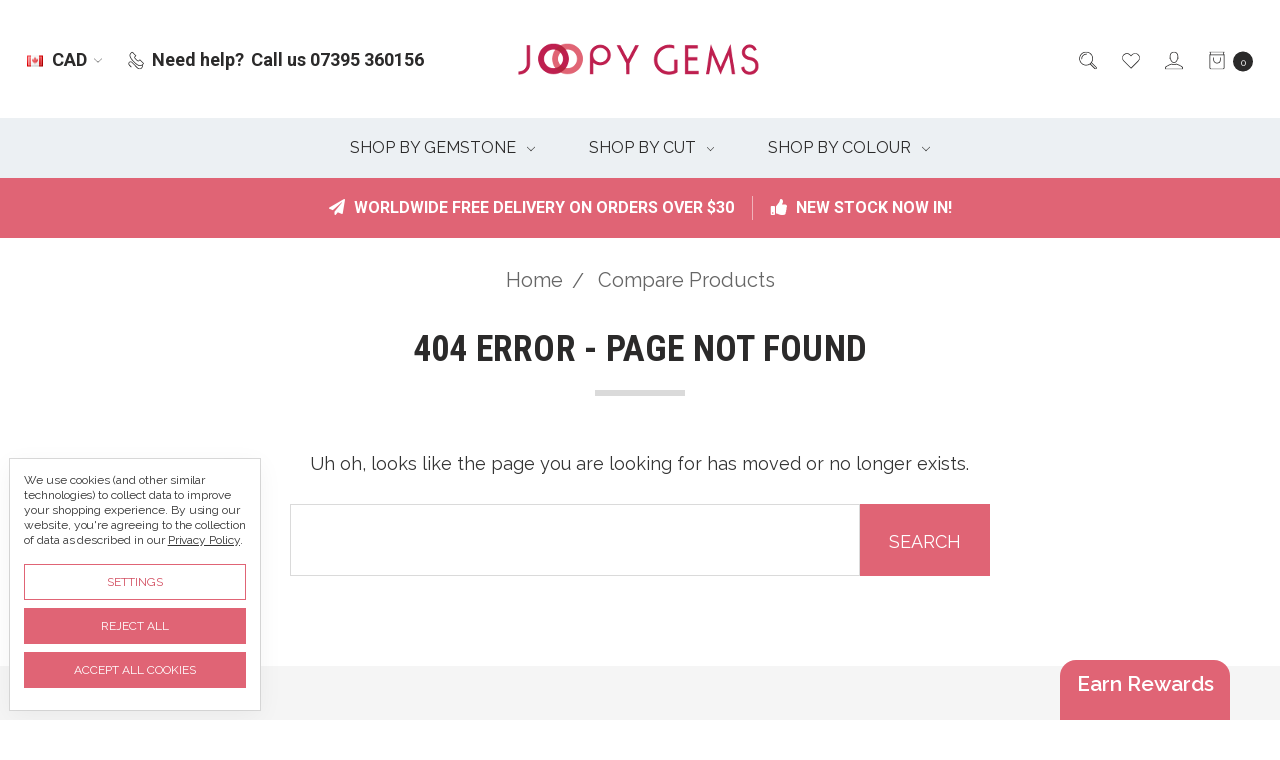

--- FILE ---
content_type: text/html; charset=UTF-8
request_url: https://www.joopygems.com/compare?setCurrencyId=12
body_size: 19297
content:
<!DOCTYPE html>
<html class="no-js" lang="en">
    <head>
        <title>Product Comparison: Compare Products</title>
        <link rel="dns-prefetch preconnect" href="https://cdn11.bigcommerce.com/s-f9a64" crossorigin><link rel="dns-prefetch preconnect" href="https://fonts.googleapis.com/" crossorigin><link rel="dns-prefetch preconnect" href="https://fonts.gstatic.com/" crossorigin>
        <meta name="keywords" content="gem quality, gem grade, rose cut cabochons, rose cut gemstones, cabochons, gemstones, semi precious stones, stones, gems, findings, precious stones, faceted cabochons, faceted cabs, rose cut cabs, rose cut gemstones, faceted gemstones, semiprecious stones, semi precious, jewelry supplies, jewellery supplies, jewellery, jewelry, supplies, pearls, freshwater pearls, natural cultured pearls, coloured pearls, Julia Aufenast, rose cut cabochon, cabochon, gemstone, rose cut gemstone, rosecut"><meta name="description" content="Quality semi-precious stones, specialist in rose cuts and cabochons, huge selection of semi-precious stones and pearls. Secure online shopping and worldwide shipping"><meta name='platform' content='bigcommerce.stencil' />
        
         

        <link href="https://cdn11.bigcommerce.com/s-f9a64/product_images/JG%20Favicon.png?t=1662286136" rel="shortcut icon">
        <meta name="viewport" content="width=device-width, initial-scale=1">
        <meta name="ft-name" content="Covent Garden">
        <meta name="ft-version" content="2.12.0">
        <meta name="ft-edition" content="Calm">

        <script>
    function browserSupportsAllFeatures() {
        return window.Promise
            && window.fetch
            && window.URL
            && window.URLSearchParams
            && window.WeakMap
    }

    function loadScript(src) {
        var js = document.createElement('script');
        js.src = src;
        js.onerror = function () {
            console.error('Failed to load polyfill script ' + src);
        };
        document.head.appendChild(js);
    }

    if (!browserSupportsAllFeatures()) {
        loadScript('https://cdn11.bigcommerce.com/s-f9a64/stencil/80cb2b70-4bd6-013e-962b-02116fd3d4b5/e/13faa2c0-06f9-0138-e848-0242ac11000f/dist/theme-bundle.polyfills.js');
    }
</script>

        <script nonce="">
            // Change document class from no-js to js so we can detect this in css
            document.documentElement.className = document.documentElement.className.replace('no-js', 'js');
        </script>

        <link href="https://fonts.googleapis.com/css?family=Montserrat:400%7CWork+Sans:300%7CRaleway:400%7CRoboto+Condensed:700%7CRoboto:700&display=swap" rel="stylesheet">
        <link data-stencil-stylesheet href="https://cdn11.bigcommerce.com/s-f9a64/stencil/80cb2b70-4bd6-013e-962b-02116fd3d4b5/e/13faa2c0-06f9-0138-e848-0242ac11000f/css/theme-a6c437d0-cbd4-013e-c3c5-2258268df3cf.css" rel="stylesheet">


        <!-- Start Tracking Code for analytics_facebook -->

<script data-bc-cookie-consent="4" type="text/plain">
!function(f,b,e,v,n,t,s){if(f.fbq)return;n=f.fbq=function(){n.callMethod?n.callMethod.apply(n,arguments):n.queue.push(arguments)};if(!f._fbq)f._fbq=n;n.push=n;n.loaded=!0;n.version='2.0';n.queue=[];t=b.createElement(e);t.async=!0;t.src=v;s=b.getElementsByTagName(e)[0];s.parentNode.insertBefore(t,s)}(window,document,'script','https://connect.facebook.net/en_US/fbevents.js');

fbq('set', 'autoConfig', 'false', '1015771238490010');
fbq('dataProcessingOptions', []);
fbq('init', '1015771238490010', {"external_id":"0d253464-8287-4a11-8659-eb90894ec501"});
fbq('set', 'agent', 'bigcommerce', '1015771238490010');

function trackEvents() {
    var pathName = window.location.pathname;

    fbq('track', 'PageView', {}, "");

    // Search events start -- only fire if the shopper lands on the /search.php page
    if (pathName.indexOf('/search.php') === 0 && getUrlParameter('search_query')) {
        fbq('track', 'Search', {
            content_type: 'product_group',
            content_ids: [],
            search_string: getUrlParameter('search_query')
        });
    }
    // Search events end

    // Wishlist events start -- only fire if the shopper attempts to add an item to their wishlist
    if (pathName.indexOf('/wishlist.php') === 0 && getUrlParameter('added_product_id')) {
        fbq('track', 'AddToWishlist', {
            content_type: 'product_group',
            content_ids: []
        });
    }
    // Wishlist events end

    // Lead events start -- only fire if the shopper subscribes to newsletter
    if (pathName.indexOf('/subscribe.php') === 0 && getUrlParameter('result') === 'success') {
        fbq('track', 'Lead', {});
    }
    // Lead events end

    // Registration events start -- only fire if the shopper registers an account
    if (pathName.indexOf('/login.php') === 0 && getUrlParameter('action') === 'account_created') {
        fbq('track', 'CompleteRegistration', {}, "");
    }
    // Registration events end

    

    function getUrlParameter(name) {
        var cleanName = name.replace(/[\[]/, '\[').replace(/[\]]/, '\]');
        var regex = new RegExp('[\?&]' + cleanName + '=([^&#]*)');
        var results = regex.exec(window.location.search);
        return results === null ? '' : decodeURIComponent(results[1].replace(/\+/g, ' '));
    }
}

if (window.addEventListener) {
    window.addEventListener("load", trackEvents, false)
}
</script>
<noscript><img height="1" width="1" style="display:none" alt="null" src="https://www.facebook.com/tr?id=1015771238490010&ev=PageView&noscript=1&a=plbigcommerce1.2&eid="/></noscript>

<!-- End Tracking Code for analytics_facebook -->

<!-- Start Tracking Code for analytics_googleanalytics4 -->

<script data-cfasync="false" src="https://cdn11.bigcommerce.com/shared/js/google_analytics4_bodl_subscribers-358423becf5d870b8b603a81de597c10f6bc7699.js" integrity="sha256-gtOfJ3Avc1pEE/hx6SKj/96cca7JvfqllWA9FTQJyfI=" crossorigin="anonymous"></script>
<script data-cfasync="false">
  (function () {
    window.dataLayer = window.dataLayer || [];

    function gtag(){
        dataLayer.push(arguments);
    }

    function initGA4(event) {
         function setupGtag() {
            function configureGtag() {
                gtag('js', new Date());
                gtag('set', 'developer_id.dMjk3Nj', true);
                gtag('config', 'G-EXP3SHW70H');
            }

            var script = document.createElement('script');

            script.src = 'https://www.googletagmanager.com/gtag/js?id=G-EXP3SHW70H';
            script.async = true;
            script.onload = configureGtag;

            document.head.appendChild(script);
        }

        setupGtag();

        if (typeof subscribeOnBodlEvents === 'function') {
            subscribeOnBodlEvents('G-EXP3SHW70H', true);
        }

        window.removeEventListener(event.type, initGA4);
    }

    gtag('consent', 'default', {"ad_storage":"denied","ad_user_data":"denied","ad_personalization":"denied","analytics_storage":"denied","functionality_storage":"denied"})
            

    var eventName = document.readyState === 'complete' ? 'consentScriptsLoaded' : 'DOMContentLoaded';
    window.addEventListener(eventName, initGA4, false);
  })()
</script>

<!-- End Tracking Code for analytics_googleanalytics4 -->

<!-- Start Tracking Code for analytics_siteverification -->

<script async src="https://www.googletagmanager.com/gtag/js?id=UA-60599188-1"></script>
<script>
window.dataLayer = window.dataLayer || [];
function gtag(){dataLayer.push(arguments);}
gtag('js', new Date());
gtag('config', 'AW-977604294');

function trackEcommerce() {
    function gaAddTrans(orderID, store, total, tax, shipping, city, state, country, currency, channelInfo) {
        var transaction = {
            id: orderID,
            affiliation: store,
            revenue: total,
            tax: tax,
            shipping: shipping,
            city: city,
            state: state,
            country: country
        };

        if (currency) {
            transaction.currency = currency;
        }

        ga('ecommerce:addTransaction', transaction);
    }
    
    function gaAddItems(orderID, sku, product, variation, price, qty) {
        ga('ecommerce:addItem', {
            id: orderID,
            sku: sku,
            name: product,
            category: variation,
            price: price,
            quantity: qty
        });
    }

    function gaTrackTrans() {
        ga('ecommerce:send');
    }

    function gtagAddTrans(orderID, store, total, tax, shipping, city, state, country, currency, channelInfo) {
        this.transaction = {
            transaction_id: orderID,
            affiliation: store,
            value: total,
            tax: tax,
            shipping: shipping,
            items: []
        };

        if (currency) {
            this.transaction.currency = currency;
        }
    }

    function gtagAddItem(orderID, sku, product, variation, price, qty) {
        this.transaction.items.push({
            id: sku,
            name: product,
            category: variation,
            price: price,
            quantity: qty
        });
    }

    function gtagTrackTrans() {
        gtag('event', 'purchase', this.transaction);
        gtag('event', 'conversion', {
            'send_to': 'AW-977604294/SNgjCJv6wPQBEMadlNID',
            'value': this.transaction.value,
            'transaction_id': this.transaction.transaction_id,
        });
        this.transaction = null;
    }

    if (typeof gtag === 'function') {
        this._addTrans = gtagAddTrans;
        this._addItem = gtagAddItem;
        this._trackTrans = gtagTrackTrans;
    } else if (typeof ga === 'function') {
        this._addTrans = gaAddTrans;
        this._addItem = gaAddItems;
        this._trackTrans = gaTrackTrans;
    }
}

var pageTracker = new trackEcommerce();

</script>  

<!-- End Tracking Code for analytics_siteverification -->


<script type="text/javascript" src="https://checkout-sdk.bigcommerce.com/v1/loader.js" defer></script>
<script>window.consentManagerStoreConfig = function () { return {"storeName":"Joopy Gems","privacyPolicyUrl":"https:\/\/joopygems.com\/pages\/security-and-privacy.html","writeKey":null,"improvedConsentManagerEnabled":true,"AlwaysIncludeScriptsWithConsentTag":true}; };</script>
<script type="text/javascript" src="https://cdn11.bigcommerce.com/shared/js/bodl-consent-32a446f5a681a22e8af09a4ab8f4e4b6deda6487.js" integrity="sha256-uitfaufFdsW9ELiQEkeOgsYedtr3BuhVvA4WaPhIZZY=" crossorigin="anonymous" defer></script>
<script type="text/javascript" src="https://cdn11.bigcommerce.com/shared/js/storefront/consent-manager-config-3013a89bb0485f417056882e3b5cf19e6588b7ba.js" defer></script>
<script type="text/javascript" src="https://cdn11.bigcommerce.com/shared/js/storefront/consent-manager-08633fe15aba542118c03f6d45457262fa9fac88.js" defer></script>
<script type="text/javascript">
var BCData = {};
</script>
<script src='https://www.powr.io/powr.js?external-type=bigcommerce' async></script><script src="https://cdn-widgetsrepository.yotpo.com/v1/loader/TrIsQ803uHviUYHbL8r4bg" async></script><!-- Global site tag (gtag.js) - Google Ads: AW-977604294 -->
<script data-bc-cookie-consent="3" type="text/plain" async src="https://www.googletagmanager.com/gtag/js?id=AW-977604294"></script>
<script data-bc-cookie-consent="3" type="text/plain">
  window.dataLayer = window.dataLayer || [];
  function gtag(){dataLayer.push(arguments);}
  gtag('js', new Date());

  gtag('config', 'AW-977604294');
  gtag('set', 'developer_id.dMjk3Nj', true);
</script>
<!-- GA4 Code Start: View Product Content -->
<script data-bc-cookie-consent="3" type="text/plain">
</script>
<!-- Google tag (gtag.js) -->
<script data-bc-cookie-consent="3" type="text/plain" async src="https://www.googletagmanager.com/gtag/js?id=G-EXP3SHW70H"></script>
<script data-bc-cookie-consent="3" type="text/plain">
  window.dataLayer = window.dataLayer || [];
  function gtag(){dataLayer.push(arguments);}
  gtag('js', new Date());

  gtag('config', 'G-EXP3SHW70H');
</script><script data-bc-cookie-consent="3" type="text/plain" async defer src="https://tools.luckyorange.com/core/lo.js?site-id=2598c411"></script><script data-bc-cookie-consent="3" type="text/plain" id="_wau3tr">var _wau = _wau || []; _wau.push(["dynamic", "c78lzychd1", "3tr", "c4302bffffff", "small"]);</script><script data-bc-cookie-consent="3" type="text/plain" async src="//waust.at/d.js"></script>

<script>var _d_site = _d_site || 'A466DCFAE0CD3B64530298FB';</script><script>var _d_site = _d_site || 'A466DCFAE0CD3B64530298FB';</script>
 <script data-cfasync="false" src="https://microapps.bigcommerce.com/bodl-events/1.9.4/index.js" integrity="sha256-Y0tDj1qsyiKBRibKllwV0ZJ1aFlGYaHHGl/oUFoXJ7Y=" nonce="" crossorigin="anonymous"></script>
 <script data-cfasync="false" nonce="">

 (function() {
    function decodeBase64(base64) {
       const text = atob(base64);
       const length = text.length;
       const bytes = new Uint8Array(length);
       for (let i = 0; i < length; i++) {
          bytes[i] = text.charCodeAt(i);
       }
       const decoder = new TextDecoder();
       return decoder.decode(bytes);
    }
    window.bodl = JSON.parse(decodeBase64("[base64]"));
 })()

 </script>

<script nonce="">
(function () {
    var xmlHttp = new XMLHttpRequest();

    xmlHttp.open('POST', 'https://bes.gcp.data.bigcommerce.com/nobot');
    xmlHttp.setRequestHeader('Content-Type', 'application/json');
    xmlHttp.send('{"store_id":"97954","timezone_offset":"1.0","timestamp":"2026-01-27T15:38:53.42705800Z","visit_id":"847059d7-eec3-4648-8304-6243be35e970","channel_id":1}');
})();
</script>

        

        
        
        
        
        
        
        
        
        
        
        
        
        <!-- snippet location htmlhead -->

         
    </head>
    <body class="has-globalBanner">
        <!-- snippet location header -->
        <svg data-src="https://cdn11.bigcommerce.com/s-f9a64/stencil/80cb2b70-4bd6-013e-962b-02116fd3d4b5/e/13faa2c0-06f9-0138-e848-0242ac11000f/img/icon-sprite.svg" class="icons-svg-sprite"></svg>

            <div data-content-region="above_header_banner"></div>
<div data-content-region="above_header--global"></div>
<div data-content-region="above_header"></div>
<header class="header   sticky-nav" role="banner" id="header_search">
    <a href="#" class="mobileMenu-toggle" data-mobile-menu-toggle="menu">
        <span class="mobileMenu-toggleIcon">Toggle menu</span>
    </a>
    <div class="header-top position--center ">
        <nav class="navUser left">
    <ul class="navUser-section">
        <li class="navUser-item currency-menu">
    <a class="navUser-action has-dropdown" href="#" data-dropdown="currencySelection" aria-controls="currencySelection" aria-expanded="false"><img src="https://cdn11.bigcommerce.com/s-f9a64/lib/flags/ca.gif" border="0" alt="" role="presentation" /> CAD <i class="icon" aria-hidden="true"><svg><use xlink:href="#icon-chevron-down" /></svg></i></a>
    <ul class="dropdown-menu" id="currencySelection" data-dropdown-content aria-hidden="true" tabindex="-1">
        <li class="dropdown-menu-item">
            <a href="https://www.joopygems.com/compare?setCurrencyId=1">
                <img src="https://cdn11.bigcommerce.com/s-f9a64/lib/flags/us.gif" border="0" alt="" role="presentation" /> US Dollars
            </a>
        </li>
        <li class="dropdown-menu-item">
            <a href="https://www.joopygems.com/compare?setCurrencyId=2">
                <img src="https://cdn11.bigcommerce.com/s-f9a64/lib/flags/gb.gif" border="0" alt="" role="presentation" /> British Pound
            </a>
        </li>
        <li class="dropdown-menu-item">
            <a href="https://www.joopygems.com/compare?setCurrencyId=8">
                <img src="https://cdn11.bigcommerce.com/s-f9a64/lib/flags/hk.gif" border="0" alt="" role="presentation" /> HK Dollars
            </a>
        </li>
        <li class="dropdown-menu-item">
            <a href="https://www.joopygems.com/compare?setCurrencyId=9">
                <img src="https://cdn11.bigcommerce.com/s-f9a64/lib/flags/regions/eu.gif" border="0" alt="" role="presentation" /> Euro
            </a>
        </li>
        <li class="dropdown-menu-item">
            <a href="https://www.joopygems.com/compare?setCurrencyId=10">
                <img src="https://cdn11.bigcommerce.com/s-f9a64/lib/flags/au.gif" border="0" alt="" role="presentation" /> Australian Dollars
            </a>
        </li>
        <li class="dropdown-menu-item">
            <a href="https://www.joopygems.com/compare?setCurrencyId=11">
                <img src="https://cdn11.bigcommerce.com/s-f9a64/lib/flags/sg.gif" border="0" alt="" role="presentation" /> Singapore Dollars
            </a>
        </li>
        <li class="dropdown-menu-item">
            <a href="https://www.joopygems.com/compare?setCurrencyId=12">
                <strong><img src="https://cdn11.bigcommerce.com/s-f9a64/lib/flags/ca.gif" border="0" alt="" role="presentation" /> Canadian Dollars</strong>
            </a>
        </li>
        <li class="dropdown-menu-item">
            <a href="https://www.joopygems.com/compare?setCurrencyId=13">
                <img src="https://cdn11.bigcommerce.com/s-f9a64/lib/flags/nz.gif" border="0" alt="" role="presentation" /> New Zealand Dollar
            </a>
        </li>
        <li class="dropdown-menu-item">
            <a href="https://www.joopygems.com/compare?setCurrencyId=14">
                <img src="https://cdn11.bigcommerce.com/s-f9a64/lib/flags/ch.gif" border="0" alt="" role="presentation" /> Swiss Franc
            </a>
        </li>
    </ul>
</li>
        <li class="navUser-item phone">
            <a class="navUser-action" href="tel:07395 360156"><i class="icon"><svg><use xlink:href="#icon-phone" /></svg></i><span>Need help?</span><span class="phone-number">Call us 07395 360156</span></a>
        </li>
    </ul>
</nav>
<nav class="navUser right sticky">
    <ul class="navUser-section navUser-section--alt">
        <li class="navUser-item navUser-item--search">
            <a class="navUser-action navUser-action--quickSearch" href="#" data-search="quickSearch" aria-controls="quickSearch" aria-label="Search" aria-expanded="false"><i class="icon user-icon" aria-hidden="true"><svg><use xlink:href="#icon-search" /></svg></i><i class="icon replace-icon" aria-hidden="true"><svg><use xlink:href="#icon-search" /></svg></i></a>
            <div class="dropdown dropdown--quickSearch" id="quickSearch" aria-hidden="true" tabindex="-1" data-prevent-quick-search-close>
                <div class="container">
    <!-- snippet location forms_search -->
    <form class="form" action="/search.php">
        <fieldset class="form-fieldset">
            <div class="form-field">
                <label class="is-srOnly" for="search_query">Search</label>
                <input class="form-input" data-search-quick name="search_query" id="search_query" data-error-message="Search field cannot be empty." placeholder="Search the store" autocomplete="off">
            </div>
        </fieldset>
    </form>
    <a class="modal-close" aria-label="Close" data-drop-down-close role="button">
        <span aria-hidden="true">&#215;</span>
    </a>
</div>
<div class="resultsContainer" id="qsResults">
    <section class="quickSearchResults" data-bind="html: results"></section>
</div>
            </div>
        </li>
        <li class="navUser-item">
            <a class="navUser-action" href="/wishlist.php" aria-label="Wish List"><i class="icon user-icon" aria-hidden="true"><svg><use xlink:href="#icon-heart" /></svg></i><i class="icon replace-icon" aria-hidden="true"><svg><use xlink:href="#icon-heart" /></svg></i></a>
        </li>
        <li class="navUser-item navUser-item--account">
                <a class="navUser-action" href="/login.php" aria-label="Sign in"><i class="icon" aria-hidden="true"><svg><use xlink:href="#icon-account" /></svg></i></a>
        </li>
        <li class="navUser-item navUser-item--cart">
            <a
                class="navUser-action"
                data-cart-preview
                data-dropdown="cart-preview-dropdown"
                data-options="align:right"
                href="/cart.php"
                aria-label="cart.nav_aria_label">
                <span class="navUser-item-cartLabel"><i class="icon" aria-hidden="true"><svg><use xlink:href="#icon-bag" /></svg></i></span> <span class="countPill cart-quantity"></span>
            </a>

            <div class="dropdown-menu" id="cart-preview-dropdown" data-dropdown-content aria-hidden="true"></div>
        </li>
    </ul>
</nav>

        <div class="header-logo header-logo--center sticky ">
            <a href="https://www.joopygems.com/">
                <span class="header-logo-text with-image">
                    <img class="header-logo-image-unknown-size" src="https://cdn11.bigcommerce.com/s-f9a64/images/stencil/original/joopy_gems3_1568815326__74447.original.png" alt="Joopy Gems" title="Joopy Gems">
                </span>
</a>
        </div>

    </div>

    <div data-content-region="header_above_navigation"></div>
        <div class="navPages-container sticky" id="menu" data-menu>
            <nav class="navPages">
    <div class="navPages-quickSearch">
        <!-- snippet location forms_search -->
<form class="form"  action="/search.php">
    <fieldset class="form-fieldset">
        <div class="form-field">
            <label class="form-label is-srOnly" for="search_query_adv">Search Keyword:</label>
            <div class="form-prefixPostfix wrap">
                <input class="form-input" id="search_query_adv" name="search_query_adv" value="">
                <input class="button button--primary form-prefixPostfix-button--postfix" type="submit" value="Search">
            </div>
        </div>
    </fieldset>
</form>
    </div>
    <ul class="navPages-list navPages-list-depth-max expanded">
                        <li class="navPages-item">
                                <a class="navPages-action navPages-action-depth-max has-subMenu is-root" href="https://www.joopygems.com/shop-by-gemstone/" data-collapsible="navPages-380">
        Shop by Gemstone <i class="icon navPages-action-moreIcon" aria-hidden="true"><svg><use xlink:href="#icon-chevron-down" /></svg></i>
    </a>
    <div class="navPage-subMenu navPage-subMenu-horizontal" id="navPages-380" aria-hidden="true" tabindex="-1">
    <ul class="navPage-subMenu-list">
        <li class="navPage-subMenu-item-parent">
            <a class="navPage-subMenu-action navPages-action navPages-action-depth-max" href="https://www.joopygems.com/shop-by-gemstone/">All Shop by Gemstone</a>
        </li>
            <li class="navPage-subMenu-item-child ">
                <a class="navPage-subMenu-action navPages-action" href="https://www.joopygems.com/agate/">Agate</a>
            </li>
            <li class="navPage-subMenu-item-child ">
                <a class="navPage-subMenu-action navPages-action" href="https://www.joopygems.com/amethyst-african/">Amethyst - African</a>
            </li>
            <li class="navPage-subMenu-item-child ">
                <a class="navPage-subMenu-action navPages-action" href="https://www.joopygems.com/amethyst-brazilian/">Amethyst - Brazilian</a>
            </li>
            <li class="navPage-subMenu-item-child ">
                <a class="navPage-subMenu-action navPages-action" href="https://www.joopygems.com/amethyst-green-prasiolite/">Amethyst - Green (Prasiolite)</a>
            </li>
            <li class="navPage-subMenu-item-child ">
                <a class="navPage-subMenu-action navPages-action" href="https://www.joopygems.com/amethyst---pink/">Amethyst - Pink</a>
            </li>
            <li class="navPage-subMenu-item-child ">
                <a class="navPage-subMenu-action navPages-action" href="https://www.joopygems.com/andalusite/">Andalusite</a>
            </li>
            <li class="navPage-subMenu-item-child ">
                <a class="navPage-subMenu-action navPages-action" href="https://www.joopygems.com/apatite/">Apatite</a>
            </li>
            <li class="navPage-subMenu-item-child has-expanded-subMenu">
                <a class="navPage-subMenu-action navPages-action" href="https://www.joopygems.com/aquamarine/">Aquamarine</a>
            </li>
                <div class="expanded-subMenu">
                    <li class="navPage-subMenu-item-child expanded-child">
                            <a class="navPage-subMenu-action navPages-action" href="https://www.joopygems.com/santa-maria-aquamarine/">Santa Maria Aquamarine</a>
                    </li>
                </div>
            <li class="navPage-subMenu-item-child ">
                <a class="navPage-subMenu-action navPages-action" href="https://www.joopygems.com/black-spinel/">Black Spinel</a>
            </li>
            <li class="navPage-subMenu-item-child ">
                <a class="navPage-subMenu-action navPages-action" href="https://www.joopygems.com/blue-chalcedony/">Blue Chalcedony</a>
            </li>
            <li class="navPage-subMenu-item-child ">
                <a class="navPage-subMenu-action navPages-action" href="https://www.joopygems.com/carnelian/">Carnelian</a>
            </li>
            <li class="navPage-subMenu-item-child ">
                <a class="navPage-subMenu-action navPages-action" href="https://www.joopygems.com/charoite/">Charoite</a>
            </li>
            <li class="navPage-subMenu-item-child ">
                <a class="navPage-subMenu-action navPages-action" href="https://www.joopygems.com/chrysoberyl-cats-eye/">Chrysoberyl Cat&#x27;s Eye</a>
            </li>
            <li class="navPage-subMenu-item-child ">
                <a class="navPage-subMenu-action navPages-action" href="https://www.joopygems.com/chrysoprase/">Chrysoprase</a>
            </li>
            <li class="navPage-subMenu-item-child ">
                <a class="navPage-subMenu-action navPages-action" href="https://www.joopygems.com/citrine/">Citrine</a>
            </li>
            <li class="navPage-subMenu-item-child ">
                <a class="navPage-subMenu-action navPages-action" href="https://www.joopygems.com/diamond/">Diamond</a>
            </li>
            <li class="navPage-subMenu-item-child ">
                <a class="navPage-subMenu-action navPages-action" href="https://www.joopygems.com/emerald/">Emerald</a>
            </li>
            <li class="navPage-subMenu-item-child ">
                <a class="navPage-subMenu-action navPages-action" href="https://www.joopygems.com/fire-opal/">Fire Opal</a>
            </li>
            <li class="navPage-subMenu-item-child ">
                <a class="navPage-subMenu-action navPages-action" href="https://www.joopygems.com/garnet-almandine/">Garnet - Almandine</a>
            </li>
            <li class="navPage-subMenu-item-child ">
                <a class="navPage-subMenu-action navPages-action" href="https://www.joopygems.com/garnet-hessonite/">Garnet - Hessonite</a>
            </li>
            <li class="navPage-subMenu-item-child ">
                <a class="navPage-subMenu-action navPages-action" href="https://www.joopygems.com/garnet-rhodolite/">Garnet - Rhodolite</a>
            </li>
            <li class="navPage-subMenu-item-child ">
                <a class="navPage-subMenu-action navPages-action" href="https://www.joopygems.com/garnet-tsavorite/">Garnet - Tsavorite</a>
            </li>
            <li class="navPage-subMenu-item-child ">
                <a class="navPage-subMenu-action navPages-action" href="https://www.joopygems.com/handmade-glass-beads/">Handmade Glass Beads</a>
            </li>
            <li class="navPage-subMenu-item-child ">
                <a class="navPage-subMenu-action navPages-action" href="https://www.joopygems.com/iolite/">Iolite</a>
            </li>
            <li class="navPage-subMenu-item-child ">
                <a class="navPage-subMenu-action navPages-action" href="https://www.joopygems.com/jade/">Jade</a>
            </li>
            <li class="navPage-subMenu-item-child ">
                <a class="navPage-subMenu-action navPages-action" href="https://www.joopygems.com/kyanite/">Kyanite</a>
            </li>
            <li class="navPage-subMenu-item-child ">
                <a class="navPage-subMenu-action navPages-action" href="https://www.joopygems.com/labradorite-1/">Labradorite</a>
            </li>
            <li class="navPage-subMenu-item-child ">
                <a class="navPage-subMenu-action navPages-action" href="https://www.joopygems.com/lapis-lazuli/">Lapis Lazuli</a>
            </li>
            <li class="navPage-subMenu-item-child ">
                <a class="navPage-subMenu-action navPages-action" href="https://www.joopygems.com/moonstone-brown/">Moonstone - Brown</a>
            </li>
            <li class="navPage-subMenu-item-child ">
                <a class="navPage-subMenu-action navPages-action" href="https://www.joopygems.com/moonstone-grey/">Moonstone - Grey</a>
            </li>
            <li class="navPage-subMenu-item-child ">
                <a class="navPage-subMenu-action navPages-action" href="https://www.joopygems.com/moonstone-peach/">Moonstone - Peach</a>
            </li>
            <li class="navPage-subMenu-item-child ">
                <a class="navPage-subMenu-action navPages-action" href="https://www.joopygems.com/moonstone-rainbow/">Moonstone - Rainbow</a>
            </li>
            <li class="navPage-subMenu-item-child ">
                <a class="navPage-subMenu-action navPages-action" href="https://www.joopygems.com/moonstone-white/">Moonstone - White</a>
            </li>
            <li class="navPage-subMenu-item-child ">
                <a class="navPage-subMenu-action navPages-action" href="https://www.joopygems.com/opal-pink/">Opal - Pink</a>
            </li>
            <li class="navPage-subMenu-item-child ">
                <a class="navPage-subMenu-action navPages-action" href="https://www.joopygems.com/opal-white/">Opal - White</a>
            </li>
            <li class="navPage-subMenu-item-child ">
                <a class="navPage-subMenu-action navPages-action" href="https://www.joopygems.com/pearls/">Pearls</a>
            </li>
            <li class="navPage-subMenu-item-child ">
                <a class="navPage-subMenu-action navPages-action" href="https://www.joopygems.com/peridot/">Peridot</a>
            </li>
            <li class="navPage-subMenu-item-child ">
                <a class="navPage-subMenu-action navPages-action" href="https://www.joopygems.com/prehnite/">Prehnite</a>
            </li>
            <li class="navPage-subMenu-item-child ">
                <a class="navPage-subMenu-action navPages-action" href="https://www.joopygems.com/quartz-druzy/">Quartz - Druzy</a>
            </li>
            <li class="navPage-subMenu-item-child ">
                <a class="navPage-subMenu-action navPages-action" href="https://www.joopygems.com/quartz-lemon/">Quartz - Lemon</a>
            </li>
            <li class="navPage-subMenu-item-child ">
                <a class="navPage-subMenu-action navPages-action" href="https://www.joopygems.com/rutilated-quartz-golden/">Rutilated Quartz - Golden</a>
            </li>
            <li class="navPage-subMenu-item-child ">
                <a class="navPage-subMenu-action navPages-action" href="https://www.joopygems.com/quartz-rose/">Quartz - Rose</a>
            </li>
            <li class="navPage-subMenu-item-child ">
                <a class="navPage-subMenu-action navPages-action" href="https://www.joopygems.com/quartz-smoky/">Quartz - Smoky</a>
            </li>
            <li class="navPage-subMenu-item-child ">
                <a class="navPage-subMenu-action navPages-action" href="https://www.joopygems.com/ruby/">Ruby</a>
            </li>
            <li class="navPage-subMenu-item-child ">
                <a class="navPage-subMenu-action navPages-action" href="https://www.joopygems.com/sapphire/">Sapphire</a>
            </li>
            <li class="navPage-subMenu-item-child ">
                <a class="navPage-subMenu-action navPages-action" href="https://www.joopygems.com/specularite/">Specularite</a>
            </li>
            <li class="navPage-subMenu-item-child ">
                <a class="navPage-subMenu-action navPages-action" href="https://www.joopygems.com/sphene/">Sphene</a>
            </li>
            <li class="navPage-subMenu-item-child ">
                <a class="navPage-subMenu-action navPages-action" href="https://www.joopygems.com/sunstone/">Sunstone</a>
            </li>
            <li class="navPage-subMenu-item-child ">
                <a class="navPage-subMenu-action navPages-action" href="https://www.joopygems.com/tanzanite/">Tanzanite</a>
            </li>
            <li class="navPage-subMenu-item-child ">
                <a class="navPage-subMenu-action navPages-action" href="https://www.joopygems.com/topaz-london-blue/">Topaz - London Blue</a>
            </li>
            <li class="navPage-subMenu-item-child ">
                <a class="navPage-subMenu-action navPages-action" href="https://www.joopygems.com/topaz-sky-blue/">Topaz - Sky Blue</a>
            </li>
            <li class="navPage-subMenu-item-child ">
                <a class="navPage-subMenu-action navPages-action" href="https://www.joopygems.com/topaz-swiss-blue/">Topaz - Swiss Blue</a>
            </li>
            <li class="navPage-subMenu-item-child ">
                <a class="navPage-subMenu-action navPages-action" href="https://www.joopygems.com/topaz-white/">Topaz - White</a>
            </li>
            <li class="navPage-subMenu-item-child has-expanded-subMenu">
                <a class="navPage-subMenu-action navPages-action" href="https://www.joopygems.com/tourmaline/">Tourmaline</a>
            </li>
                <div class="expanded-subMenu">
                    <li class="navPage-subMenu-item-child expanded-child">
                            <a class="navPage-subMenu-action navPages-action" href="https://www.joopygems.com/tourmaline-polki/">Tourmaline Polki</a>
                    </li>
                    <li class="navPage-subMenu-item-child expanded-child">
                            <a class="navPage-subMenu-action navPages-action" href="https://www.joopygems.com/tourmaline-calibrated-cabochons/">Tourmaline Calibrated Cabochons</a>
                    </li>
                    <li class="navPage-subMenu-item-child expanded-child">
                            <a class="navPage-subMenu-action navPages-action" href="https://www.joopygems.com/tourmaline-watermelon-slices/">Tourmaline Watermelon Slices</a>
                    </li>
                </div>
            <li class="navPage-subMenu-item-child ">
                <a class="navPage-subMenu-action navPages-action" href="https://www.joopygems.com/turquoise/">Turquoise</a>
            </li>
    </ul>
</div>
                        </li>
                        <li class="navPages-item">
                                <a class="navPages-action navPages-action-depth-max has-subMenu is-root" href="https://www.joopygems.com/shop-by-cut/" data-collapsible="navPages-378">
        Shop by Cut <i class="icon navPages-action-moreIcon" aria-hidden="true"><svg><use xlink:href="#icon-chevron-down" /></svg></i>
    </a>
    <div class="navPage-subMenu navPage-subMenu-horizontal" id="navPages-378" aria-hidden="true" tabindex="-1">
    <ul class="navPage-subMenu-list">
        <li class="navPage-subMenu-item-parent">
            <a class="navPage-subMenu-action navPages-action navPages-action-depth-max" href="https://www.joopygems.com/shop-by-cut/">All Shop by Cut</a>
        </li>
            <li class="navPage-subMenu-item-child ">
                <a class="navPage-subMenu-action navPages-action" href="https://www.joopygems.com/calibrated-rose-cuts/">Calibrated Rose Cuts</a>
            </li>
            <li class="navPage-subMenu-item-child has-expanded-subMenu">
                <a class="navPage-subMenu-action navPages-action" href="https://www.joopygems.com/freeform-rose-cuts-polki-1/">Freeform Rose Cuts (Polki)</a>
            </li>
                <div class="expanded-subMenu">
                    <li class="navPage-subMenu-item-child expanded-child">
                            <a class="navPage-subMenu-action navPages-action" href="https://www.joopygems.com/chrysoprase-polki/">Chrysoprase Polki</a>
                    </li>
                    <li class="navPage-subMenu-item-child expanded-child">
                            <a class="navPage-subMenu-action navPages-action" href="https://www.joopygems.com/labradorite-polki/">Labradorite Polki</a>
                    </li>
                    <li class="navPage-subMenu-item-child expanded-child">
                            <a class="navPage-subMenu-action navPages-action" href="https://www.joopygems.com/santa-maria-aquamarine-polki/">Santa Maria Aquamarine Polki</a>
                    </li>
                    <li class="navPage-subMenu-item-child expanded-child">
                            <a class="navPage-subMenu-action navPages-action" href="https://www.joopygems.com/sapphire-polki/">Sapphire Polki</a>
                    </li>
                    <li class="navPage-subMenu-item-child expanded-child">
                            <a class="navPage-subMenu-action navPages-action" href="https://www.joopygems.com/tourmaline-polki-1/">Tourmaline Polki</a>
                    </li>
                    <li class="navPage-subMenu-item-child expanded-child">
                            <a class="navPage-subMenu-action navPages-action" href="https://www.joopygems.com/white-moonstone-polki/">White Moonstone Polki</a>
                    </li>
                </div>
            <li class="navPage-subMenu-item-child ">
                <a class="navPage-subMenu-action navPages-action" href="https://www.joopygems.com/calibrated-cabochons/">Calibrated Cabochons</a>
            </li>
            <li class="navPage-subMenu-item-child ">
                <a class="navPage-subMenu-action navPages-action" href="https://www.joopygems.com/calibrated-gemstones/">Calibrated Gemstones</a>
            </li>
            <li class="navPage-subMenu-item-child ">
                <a class="navPage-subMenu-action navPages-action" href="https://www.joopygems.com/freeform-slices/">Freeform Slices</a>
            </li>
            <li class="navPage-subMenu-item-child has-expanded-subMenu">
                <a class="navPage-subMenu-action navPages-action" href="https://www.joopygems.com/pearls-cultured/">Pearls - Cultured</a>
            </li>
                <div class="expanded-subMenu">
                    <li class="navPage-subMenu-item-child expanded-child">
                            <a class="navPage-subMenu-action navPages-action" href="https://www.joopygems.com/pearls-biwa-and-keshi/">Pearls - Biwa and Keshi</a>
                    </li>
                    <li class="navPage-subMenu-item-child expanded-child">
                            <a class="navPage-subMenu-action navPages-action" href="https://www.joopygems.com/pearls-half-drilled-button-rose-cut/">Pearls - Half Drilled Button Rose Cut</a>
                    </li>
                    <li class="navPage-subMenu-item-child expanded-child">
                            <a class="navPage-subMenu-action navPages-action" href="https://www.joopygems.com/pearls-half-drilled-button/">Pearls - Half-Drilled Button</a>
                    </li>
                    <li class="navPage-subMenu-item-child expanded-child">
                            <a class="navPage-subMenu-action navPages-action" href="https://www.joopygems.com/pearls-loose/">Pearls - Loose</a>
                    </li>
                    <li class="navPage-subMenu-item-child expanded-child">
                            <a class="navPage-subMenu-action navPages-action" href="https://www.joopygems.com/pearls-strand/">Pearls - Strand</a>
                    </li>
                </div>
            <li class="navPage-subMenu-item-child ">
                <a class="navPage-subMenu-action navPages-action" href="https://www.joopygems.com/uncalibrated-cabochons/">Uncalibrated Cabochons</a>
            </li>
            <li class="navPage-subMenu-item-child ">
                <a class="navPage-subMenu-action navPages-action" href="https://www.joopygems.com/uncalibrated-gemstones/">Uncalibrated Gemstones</a>
            </li>
            <li class="navPage-subMenu-item-child ">
                <a class="navPage-subMenu-action navPages-action" href="https://www.joopygems.com/beads/">Beads</a>
            </li>
    </ul>
</div>
                        </li>
                        <li class="navPages-item">
                                <a class="navPages-action navPages-action-depth-max has-subMenu is-root" href="https://www.joopygems.com/shop-by-colour/" data-collapsible="navPages-382">
        Shop by Colour <i class="icon navPages-action-moreIcon" aria-hidden="true"><svg><use xlink:href="#icon-chevron-down" /></svg></i>
    </a>
    <div class="navPage-subMenu navPage-subMenu-horizontal" id="navPages-382" aria-hidden="true" tabindex="-1">
    <ul class="navPage-subMenu-list">
        <li class="navPage-subMenu-item-parent">
            <a class="navPage-subMenu-action navPages-action navPages-action-depth-max" href="https://www.joopygems.com/shop-by-colour/">All Shop by Colour</a>
        </li>
            <li class="navPage-subMenu-item-child ">
                <a class="navPage-subMenu-action navPages-action" href="https://www.joopygems.com/aqua-stones/">Aqua Stones</a>
            </li>
            <li class="navPage-subMenu-item-child ">
                <a class="navPage-subMenu-action navPages-action" href="https://www.joopygems.com/black-stones/">Black Stones</a>
            </li>
            <li class="navPage-subMenu-item-child ">
                <a class="navPage-subMenu-action navPages-action" href="https://www.joopygems.com/blue-stones/">Blue Stones</a>
            </li>
            <li class="navPage-subMenu-item-child ">
                <a class="navPage-subMenu-action navPages-action" href="https://www.joopygems.com/brown-stones/">Brown Stones</a>
            </li>
            <li class="navPage-subMenu-item-child ">
                <a class="navPage-subMenu-action navPages-action" href="https://www.joopygems.com/clear-colourless-stones/">Clear (Colourless) Stones</a>
            </li>
            <li class="navPage-subMenu-item-child ">
                <a class="navPage-subMenu-action navPages-action" href="https://www.joopygems.com/clear-stones/">Clear Stones</a>
            </li>
            <li class="navPage-subMenu-item-child ">
                <a class="navPage-subMenu-action navPages-action" href="https://www.joopygems.com/green-stones/">Green Stones</a>
            </li>
            <li class="navPage-subMenu-item-child ">
                <a class="navPage-subMenu-action navPages-action" href="https://www.joopygems.com/grey-stones/">Grey Stones</a>
            </li>
            <li class="navPage-subMenu-item-child ">
                <a class="navPage-subMenu-action navPages-action" href="https://www.joopygems.com/multi-colour-stones/">Multi-Colour Stones</a>
            </li>
            <li class="navPage-subMenu-item-child ">
                <a class="navPage-subMenu-action navPages-action" href="https://www.joopygems.com/orange-stones/">Orange Stones</a>
            </li>
            <li class="navPage-subMenu-item-child ">
                <a class="navPage-subMenu-action navPages-action" href="https://www.joopygems.com/phenomenal-stones/">Phenomenal Stones</a>
            </li>
            <li class="navPage-subMenu-item-child ">
                <a class="navPage-subMenu-action navPages-action" href="https://www.joopygems.com/purple-stones/">Purple Stones</a>
            </li>
            <li class="navPage-subMenu-item-child ">
                <a class="navPage-subMenu-action navPages-action" href="https://www.joopygems.com/pink-stones/">Pink Stones</a>
            </li>
            <li class="navPage-subMenu-item-child ">
                <a class="navPage-subMenu-action navPages-action" href="https://www.joopygems.com/red-stones/">Red Stones</a>
            </li>
            <li class="navPage-subMenu-item-child ">
                <a class="navPage-subMenu-action navPages-action" href="https://www.joopygems.com/white-stones/">White Stones</a>
            </li>
            <li class="navPage-subMenu-item-child ">
                <a class="navPage-subMenu-action navPages-action" href="https://www.joopygems.com/yellow-stones/">Yellow Stones</a>
            </li>
            <li class="navPage-subMenu-item-child ">
                <a class="navPage-subMenu-action navPages-action" href="https://www.joopygems.com/yellow-green-stones/">Yellow-Green Stones</a>
            </li>
    </ul>
</div>
                        </li>
    </ul>
    <ul class="navPages-list navPages-list--user">
            <li class="navPages-item">
                <a class="navPages-action has-subMenu" href="#" data-collapsible="navPages-currency" aria-controls="navPages-currency" aria-expanded="false">
                    Select Currency: CAD <i class="icon navPages-action-moreIcon" aria-hidden="true"><svg><use xlink:href="#icon-chevron-down"></use></svg></i>
                </a>
                <div class="navPage-subMenu" id="navPages-currency" aria-hidden="true" tabindex="-1">
                    <ul class="navPage-subMenu-list">
                        <li class="navPage-subMenu-item">
                            <a class="navPage-subMenu-action navPages-action" href="https://www.joopygems.com/compare?setCurrencyId=1">
                                    US Dollars
                            </a>
                        </li>
                        <li class="navPage-subMenu-item">
                            <a class="navPage-subMenu-action navPages-action" href="https://www.joopygems.com/compare?setCurrencyId=2">
                                    British Pound
                            </a>
                        </li>
                        <li class="navPage-subMenu-item">
                            <a class="navPage-subMenu-action navPages-action" href="https://www.joopygems.com/compare?setCurrencyId=8">
                                    HK Dollars
                            </a>
                        </li>
                        <li class="navPage-subMenu-item">
                            <a class="navPage-subMenu-action navPages-action" href="https://www.joopygems.com/compare?setCurrencyId=9">
                                    Euro
                            </a>
                        </li>
                        <li class="navPage-subMenu-item">
                            <a class="navPage-subMenu-action navPages-action" href="https://www.joopygems.com/compare?setCurrencyId=10">
                                    Australian Dollars
                            </a>
                        </li>
                        <li class="navPage-subMenu-item">
                            <a class="navPage-subMenu-action navPages-action" href="https://www.joopygems.com/compare?setCurrencyId=11">
                                    Singapore Dollars
                            </a>
                        </li>
                        <li class="navPage-subMenu-item">
                            <a class="navPage-subMenu-action navPages-action" href="https://www.joopygems.com/compare?setCurrencyId=12">
                                    <strong>Canadian Dollars</strong>
                            </a>
                        </li>
                        <li class="navPage-subMenu-item">
                            <a class="navPage-subMenu-action navPages-action" href="https://www.joopygems.com/compare?setCurrencyId=13">
                                    New Zealand Dollar
                            </a>
                        </li>
                        <li class="navPage-subMenu-item">
                            <a class="navPage-subMenu-action navPages-action" href="https://www.joopygems.com/compare?setCurrencyId=14">
                                    Swiss Franc
                            </a>
                        </li>
                    </ul>
                </div>
            </li>
            <li class="navPages-item">
                <a class="navPages-action" href="/login.php">Sign in</a>
                    or <a class="navPages-action" href="/login.php?action=create_account">Register</a>
            </li>
    </ul>
</nav>
        </div>
        <div class="globalBanner globalBanner--scroll0" data-slick='{
    "arrows": false,
    "dots": false,
    "mobileFirst": true,
    "slidesToShow": 1,
    "slidesToScroll": 1,
    "autoplay": true,
    "responsive": [{
        "breakpoint": 900,
        "settings": "unslick"
    }]
}'>
  
            <span class="globalBanner-label">
                
                    <i class="globalBanner-icon fas fas fa-paper-plane"></i> 
                    WORLDWIDE FREE DELIVERY ON ORDERS OVER $30
                
            </span>
            <span class="globalBanner-label">
                <a href="https://tinyurl.com/y9suu3qq">
                    <i class="globalBanner-icon fas fas fa-thumbs-up"></i> 
                    NEW STOCK NOW IN!
                </a>
            </span>
        
</div>
</header>
<div data-content-region="below_header--global"><div data-layout-id="3c6c8e36-73d6-49a4-8812-ce4ffb171f77">       <div data-sub-layout-container="65af61c8-6d6d-4729-865d-bba7f0731088" data-layout-name="Layout">
    <style data-container-styling="65af61c8-6d6d-4729-865d-bba7f0731088">
        [data-sub-layout-container="65af61c8-6d6d-4729-865d-bba7f0731088"] {
            box-sizing: border-box;
            display: flex;
            flex-wrap: wrap;
            z-index: 0;
            position: relative;
            height: ;
            padding-top: 0px;
            padding-right: 0px;
            padding-bottom: 0px;
            padding-left: 0px;
            margin-top: 0px;
            margin-right: 0px;
            margin-bottom: 0px;
            margin-left: 0px;
            border-width: 0px;
            border-style: solid;
            border-color: #333333;
        }

        [data-sub-layout-container="65af61c8-6d6d-4729-865d-bba7f0731088"]:after {
            display: block;
            position: absolute;
            top: 0;
            left: 0;
            bottom: 0;
            right: 0;
            background-size: cover;
            z-index: auto;
        }
    </style>

    <div data-sub-layout="a92b9972-8add-4d80-b2f0-edc236f49873">
        <style data-column-styling="a92b9972-8add-4d80-b2f0-edc236f49873">
            [data-sub-layout="a92b9972-8add-4d80-b2f0-edc236f49873"] {
                display: flex;
                flex-direction: column;
                box-sizing: border-box;
                flex-basis: 100%;
                max-width: 100%;
                z-index: 0;
                position: relative;
                height: ;
                padding-top: 0px;
                padding-right: 10.5px;
                padding-bottom: 0px;
                padding-left: 10.5px;
                margin-top: 0px;
                margin-right: 0px;
                margin-bottom: 0px;
                margin-left: 0px;
                border-width: 0px;
                border-style: solid;
                border-color: #333333;
                justify-content: center;
            }
            [data-sub-layout="a92b9972-8add-4d80-b2f0-edc236f49873"]:after {
                display: block;
                position: absolute;
                top: 0;
                left: 0;
                bottom: 0;
                right: 0;
                background-size: cover;
                z-index: auto;
            }
            @media only screen and (max-width: 700px) {
                [data-sub-layout="a92b9972-8add-4d80-b2f0-edc236f49873"] {
                    flex-basis: 100%;
                    max-width: 100%;
                }
            }
        </style>
        <div data-widget-id="194eea63-1b16-4ef3-92af-e7386364779d" data-placement-id="009abe4c-9339-4cba-8b4c-2b83dfd86f4d" data-placement-status="ACTIVE">
</div>
    </div>
</div>

</div></div>
<div data-content-region="below_header"></div>
<div data-content-region="header_bottom"></div>
        <div class="body has-globalBanner" data-currency-code="CAD">
     
    <div class="container">
        
<ul class="breadcrumbs">
        <li class="breadcrumb ">
                <a href="https://www.joopygems.com/" class="breadcrumb-label"><span>Home</span></a>
        </li>
        <li class="breadcrumb is-active">
                <a href="https://www.joopygems.com/compare" class="breadcrumb-label"><span>Compare Products</span></a>
        </li>
</ul>
<script type="application/ld+json"  nonce="">
    {
        "@context": "https://schema.org",
        "@type": "BreadcrumbList",
        "itemListElement":
        [
            {
                "@type": "ListItem",
                "position": 1,
                "item": {
                    "@id": "https://www.joopygems.com/",
                    "name": "Home"
                }
            },
            {
                "@type": "ListItem",
                "position": 2,
                "item": {
                    "@id": "https://www.joopygems.com/compare",
                    "name": "Compare Products"
                }
            }
        ]
    }
</script>
<main class="page">
    <section class="page-content page-content--centered">
        <h1 class="page-heading"><span>404 Error - Page not found</span><hr class="title-separator title-separator--solid"></h1>
        <p class="u-textAlignCenter">
            Uh oh, looks like the page you are looking for has moved or no longer exists.
        </p>

        <!-- snippet location forms_search -->
<form class="form"  action="/search.php">
    <fieldset class="form-fieldset">
        <div class="form-field">
            <label class="form-label is-srOnly" for="search_query_adv">Search Keyword:</label>
            <div class="form-prefixPostfix wrap">
                <input class="form-input" id="search_query_adv" name="search_query_adv" value="">
                <input class="button button--primary form-prefixPostfix-button--postfix" type="submit" value="Search">
            </div>
        </div>
    </fieldset>
</form>
    </section>
</main>


    </div>
    <div id="modal" class="modal" data-reveal data-prevent-quick-search-close>
    <a href="#" class="modal-close" aria-label="Close" role="button">
        <span aria-hidden="true">&#215;</span>
    </a>
    <div class="modal-content"></div>
    <div class="loadingOverlay"></div>
</div>
</div>
            <div data-content-region="above_footer"></div>
<div data-content-region="above_footer--global"></div>
<footer class="footer" role="contentinfo">
    <div class="container">
        <section class="footer-info">
            <article class="footer-info-col footer-info-col--small" data-section-type="footer-webPages" data-aos="fade-up" data-aos-offset="20" data-aos-duration="300" data-aos-delay="100"
>
                <h4 class="footer-info-heading">Navigate</h4>
                <ul class="footer-info-list">
                        <li>
                            <a href="https://www.joopygems.com/covid-19-information/">Covid-19 Information</a>
                        </li>
                        <li>
                            <a href="https://www.joopygems.com/loyalty-rewards/">Loyalty &amp; Rewards</a>
                        </li>
                        <li>
                            <a href="https://www.joopygems.com/student-discount/">Student Discount</a>
                        </li>
                        <li>
                            <a href="https://www.joopygems.com/about/">About</a>
                        </li>
                        <li>
                            <a href="https://www.joopygems.com/custom-cutting-sourcing-wholesale/">Custom Cutting, Sourcing &amp; Wholesale</a>
                        </li>
                        <li>
                            <a href="https://www.joopygems.com/ethics-fair-trade/">Ethics &amp; Fair Trade</a>
                        </li>
                        <li>
                            <a href="https://www.joopygems.com/values-mission/">Values &amp; Mission</a>
                        </li>
                        <li>
                            <a href="https://joopygems.blog/">The Scoop Blog</a>
                        </li>
                        <li>
                            <a href="https://www.joopygems.com/contact/">Contact</a>
                        </li>
                        <li>
                            <a href="https://www.joopygems.com/shipping-returns/">Shipping &amp; Returns</a>
                        </li>
                        <li>
                            <a href="https://www.joopygems.com/terms-and-conditions/">Terms and Conditions</a>
                        </li>
                        <li>
                            <a href="https://www.joopygems.com/security-and-privacy/">Security and Privacy</a>
                        </li>
                    <li>
                        <a href="/sitemap.php">Sitemap</a>
                    </li>
                </ul>
            </article>

            <article class="footer-info-col footer-info-col--small" data-section-type="footer-categories" data-aos="fade-up" data-aos-offset="20" data-aos-duration="300" data-aos-delay="200"
>
                <h4 class="footer-info-heading">Categories</h4>
                <ul class="footer-info-list">

                        <li>
                            <a href="https://www.joopygems.com/shop-by-gemstone/">Shop by Gemstone</a>
                        </li>                        
                        <li>
                            <a href="https://www.joopygems.com/shop-by-cut/">Shop by Cut</a>
                        </li>                        
                        <li>
                            <a href="https://www.joopygems.com/shop-by-colour/">Shop by Colour</a>
                        </li>                        

                </ul>
            </article>



            <article class="footer-info-col footer-info-col--large" data-section-type="newsletterSubscription" data-aos="fade-up" data-aos-offset="20" data-aos-duration="300" data-aos-delay="400"
>
                    <div class="footer-newsletter-info">
    <h5 class="footer-info-heading">Subscribe to our newsletter</h5>
    <p>Get the latest updates on new products and upcoming sales</p>
</div>

<form class="form" action="/subscribe.php" method="post">
    <fieldset class="form-fieldset">
        <input type="hidden" name="action" value="subscribe">
        <input type="hidden" name="nl_first_name" value="bc">
        <input type="hidden" name="check" value="1">
        <div class="form-field">
            <label class="form-label is-srOnly" for="nl_email">Email Address</label>
            <div class="form-prefixPostfix wrap">
                <input class="form-input" id="nl_email" name="nl_email" type="email" value="" placeholder="Your email address">
                <input class="button button--primary form-prefixPostfix-button--postfix" type="submit" value="Subscribe">
            </div>
        </div>
    </fieldset>
</form>
                    <h4 class="footer-info-heading">Connect With Us</h4>
                        <ul class="socialLinks socialLinks--alt">
            <li class="socialLinks-item">
                    <a href="https://www.facebook.com/joopygems" target="_blank" title="Facebook">
                        <i class="icon icon--facebook"><svg><use xlink:href="#icon-facebook" /></svg></i>
                    </a>
                            </li>
            <li class="socialLinks-item">
                    <a href="https://twitter.com/joopygems" target="_blank" title="Twitter">
                        <i class="icon icon--twitter"><svg><use xlink:href="#icon-x" /></svg></i>
                    </a>
            </li>
            <li class="socialLinks-item">
                    <a href="https://www.pinterest.com/joopygems/" target="_blank" title="Pinterest">
                        <i class="icon icon--pinterest"><svg><use xlink:href="#icon-pinterest" /></svg></i>
                    </a>
                            </li>
            <li class="socialLinks-item">
                    <a href="https://www.instagram.com/joopygems" target="_blank" title="Instagram">
                        <i class="icon icon--instagram"><svg><use xlink:href="#icon-instagram" /></svg></i>
                    </a>
                            </li>
    </ul>
                <div data-content-region="ssl_site_seal--global"><div data-layout-id="3f1f9940-2717-4104-86d5-c6789a28cb4a">       <div data-sub-layout-container="4d57904e-8d53-4965-ab3f-3d220a598034" data-layout-name="Layout">
    <style data-container-styling="4d57904e-8d53-4965-ab3f-3d220a598034">
        [data-sub-layout-container="4d57904e-8d53-4965-ab3f-3d220a598034"] {
            box-sizing: border-box;
            display: flex;
            flex-wrap: wrap;
            z-index: 0;
            position: relative;
            height: ;
            padding-top: 0px;
            padding-right: 0px;
            padding-bottom: 0px;
            padding-left: 0px;
            margin-top: 0px;
            margin-right: 0px;
            margin-bottom: 0px;
            margin-left: 0px;
            border-width: 0px;
            border-style: solid;
            border-color: #333333;
        }

        [data-sub-layout-container="4d57904e-8d53-4965-ab3f-3d220a598034"]:after {
            display: block;
            position: absolute;
            top: 0;
            left: 0;
            bottom: 0;
            right: 0;
            background-size: cover;
            z-index: auto;
        }
    </style>

    <div data-sub-layout="4ee7bb3a-46d0-405d-b27c-0bbd15d22821">
        <style data-column-styling="4ee7bb3a-46d0-405d-b27c-0bbd15d22821">
            [data-sub-layout="4ee7bb3a-46d0-405d-b27c-0bbd15d22821"] {
                display: flex;
                flex-direction: column;
                box-sizing: border-box;
                flex-basis: 100%;
                max-width: 100%;
                z-index: 0;
                position: relative;
                height: ;
                padding-top: 0px;
                padding-right: 10.5px;
                padding-bottom: 0px;
                padding-left: 10.5px;
                margin-top: 0px;
                margin-right: 0px;
                margin-bottom: 0px;
                margin-left: 0px;
                border-width: 0px;
                border-style: solid;
                border-color: #333333;
                justify-content: center;
            }
            [data-sub-layout="4ee7bb3a-46d0-405d-b27c-0bbd15d22821"]:after {
                display: block;
                position: absolute;
                top: 0;
                left: 0;
                bottom: 0;
                right: 0;
                background-size: cover;
                z-index: auto;
            }
            @media only screen and (max-width: 700px) {
                [data-sub-layout="4ee7bb3a-46d0-405d-b27c-0bbd15d22821"] {
                    flex-basis: 100%;
                    max-width: 100%;
                }
            }
        </style>
        <div data-widget-id="efb40b28-fd55-44d4-95a7-c62305365ed1" data-placement-id="f4892fc7-4c7b-4eb4-a824-43af138073b8" data-placement-status="ACTIVE"><script src="https://static.elfsight.com/platform/platform.js" data-use-service-core="" defer=""></script>
<div class="elfsight-app-ccb22671-21fe-4d75-a447-fddad17bce84" data-elfsight-app-lazy=""></div>
</div>
    </div>
</div>

</div></div>
            </article>
        </section>
       

        <div class="footer-bottom-wrap">
            <div class="footer-copyright-wrap">
                <div class="footer-copyright footer-address">
                        <div class="footer-number"><a href="tel:07395 360156">Call us  07395 360156</a></div>
                    <address>Portsmouth, Hampshire and
Hong Kong</address>
                </div>
                <div class="footer-copyright">
                    <p class="powered-by">
                        <a class="consent-manager-update" href="#" data-cookie-is-set="false">Manage Cookie Settings</a>
                    </p>
                </div>
                <div class="footer-copyright">
                        <p class="powered-by">&copy; 2026 Joopy Gems</p>
                </div>
                <div class="footer-copyright">
                </div>
                <div class="footer-copyright">
                </div>
            </div>
                    <div class="footer-payment-icons">
                <span>
                    <svg aria-hidden="true">
                        <use xlink:href="#icon-payments-visa"></use>
                    </svg>
                </span>
                <span>
                    <svg aria-hidden="true">
                        <use xlink:href="#icon-payments-mastercard"></use>
                    </svg>
                </span>
                <span class="payment-icon-square">
                    <svg aria-hidden="true">
                        <use xlink:href="#icon-payments-american-express-alt"></use>
                    </svg>
                </span>
                <span>
                    <svg aria-hidden="true">
                        <use xlink:href="#icon-payments-apple-pay"></use>
                    </svg>
                </span>
              <span>
                  <svg aria-hidden="true">
                      <use xlink:href="#icon-payments-google-pay"></use>
                  </svg>
              </span>
                <span>
                    <svg aria-hidden="true">
                        <use xlink:href="#icon-payments-paypal"></use>
                    </svg>
                </span>
                <span>
                    <svg aria-hidden="true">
                        <use xlink:href="#icon-payments-stripe"></use>
                    </svg>
                </span>
        </div>
        </div>
    </div>
</footer>
<div data-content-region="below_footer--global"></div>
<div data-content-region="below_footer"></div>


        <script nonce="">window.__webpack_public_path__ = "https://cdn11.bigcommerce.com/s-f9a64/stencil/80cb2b70-4bd6-013e-962b-02116fd3d4b5/e/13faa2c0-06f9-0138-e848-0242ac11000f/dist/";</script>

        <script nonce="">
            // Exported in app.js
            function onThemeBundleMain() {
                window.stencilBootstrap("compare", "{\"themeSettings\":{\"rename_warranty_field\":\"Shipping\",\"show_cart_countdown\":false,\"optimizedCheckout-buttonPrimary-backgroundColorActive\":\"#2B2A2A\",\"navPages-sticky-backgroundColor\":\"#ffffff\",\"card--alternate-color--hover\":\"#ffffff\",\"hide_featured_category_names\":false,\"show_accept_amex\":true,\"optimizedCheckout-buttonPrimary-borderColorDisabled\":\"transparent\",\"homepage_top_products_count\":8,\"navPages-sticky-color-hover\":\"#373737\",\"cart_countdown_timer\":\"5\",\"optimizedCheckout-formChecklist-color\":\"#373737\",\"e\":\"Calm\",\"paymentbuttons-paypal-cart-page-add-cart-color\":\"gold\",\"grid_swatch_option_size\":\"10x10\",\"cart_icon\":\"bag\",\"homepage_new_products_column_count\":4,\"paymentbuttons-paypal-cart-page-add-cart-label\":\"checkout\",\"show_subcategories_as_grid\":true,\"brandpage_products_per_page\":24,\"color-secondaryDarker\":\"#dadada\",\"optimizedCheckout-colorFocus\":\"#E06475\",\"show_articles_on_homepage\":true,\"paymentbuttons-paypal-checkout-payment-label\":\"checkout\",\"fontSize-root\":18,\"card_button_style\":\"square\",\"social_icon_placement_bottom\":true,\"cart_countdown_message_2\":\"hours.\",\"navUser-indicator-textColor\":\"#ffffff\",\"show_powered_by\":false,\"global_banner_scrollSpeed\":\"0\",\"navUser-color\":\"#2B2A2A\",\"show_wishlist_on_grid\":true,\"card-borderColorHover\":\"#ebebeb\",\"color-textBase--active\":\"#000000\",\"fontSize-h4\":22,\"checkRadio-borderColor\":\"#999999\",\"color-primaryDarker\":\"#000000\",\"global_banner_link_1\":\"\",\"developer_fixes\":false,\"optimizedCheckout-buttonPrimary-colorHover\":\"#ffffff\",\"brand_size\":\"300x300\",\"optimizedCheckout-logo-position\":\"left\",\"optimizedCheckout-discountBanner-backgroundColor\":\"#dadada\",\"color-textLink--hover\":\"#2B2A2A\",\"homepage_container_3\":\"top\",\"show_recent_sellers\":false,\"optimizedCheckout-buttonSecondary-backgroundColorHover\":\"#ffffff\",\"global_banner_icon_3\":\"fas fa-thumbs-up\",\"logo_size\":\"original\",\"newsletter_popup_title\":\"\",\"newsletter_popup_reappear_after\":3,\"pdp-sale-price-label\":\"Now:\",\"footer-backgroundColor\":\"#F5F5F5\",\"hero_width\":\"contain\",\"navPages-color\":\"#2B2A2A\",\"productpage_reviews_count\":10,\"optimizedCheckout-step-borderColor\":\"#dddddd\",\"optimizedCheckout-headingPrimary-font\":\"Google_Montserrat_400\",\"percentage_saving_backgroundColor\":\"#a0be71\",\"svg_logo\":\"\",\"mobile_products_column_count\":1,\"watchers_randomise\":false,\"optimizedCheckout-formField-backgroundColor\":\"#ffffff\",\"replace_utility_menu_with_icons\":true,\"show_accept_paypal\":true,\"paymentbuttons-paypal-label\":\"checkout\",\"logo-font\":\"Google_Work+Sans_300\",\"custom_checkout_css\":false,\"show_wishlist_in_navigation\":true,\"optimizedCheckout-discountBanner-textColor\":\"#373737\",\"show_add_to_cart_on_grid\":true,\"optimizedCheckout-backgroundImage-size\":\"1000x400\",\"pdp-retail-price-label\":\"MSRP:\",\"show_percentage_saving\":true,\"paymentbuttons-paypal-shape\":\"pill\",\"global_banner_backgroundColor\":\"#E06475\",\"navPages-subMenu-background-color-hover\":\"#fafafa\",\"optimizedCheckout-buttonPrimary-font\":\"Google_Montserrat_400\",\"recent_sellers_ids\":\"92,96,98,90\",\"carousel-dot-color\":\"#dadada\",\"button--disabled-backgroundColor\":\"#E99CA7\",\"hide_category_image_on_categories\":true,\"global_banner_message_3\":\"NEW STOCK NOW IN!\",\"blockquote-cite-font-color\":\"#999999\",\"show_homepage_featured_categories\":true,\"n\":\"Covent Garden\",\"twitter_screen_name\":\"\",\"optimizedCheckout-formField-shadowColor\":\"#e5e5e5\",\"categorypage_products_per_page\":24,\"show_blog_card_summary\":true,\"max_page_width\":\"1800\",\"container-fill-base\":\"#ffffff\",\"show_phone_number_in_header\":true,\"homepage_featured_products_column_count\":4,\"button--default-color\":\"#D24E60\",\"color-textLink--active\":\"#2B2A2A\",\"footer-buttonTextColor\":\"#ffffff\",\"show_powered_by_braintree\":false,\"enable_circular_swatches\":true,\"paymentbuttons-paylater-cart-page-add-cart-color\":\"gold\",\"footer-iconColorHover\":\"#373737\",\"optimizedCheckout-loadingToaster-backgroundColor\":\"#373737\",\"color-textHeading\":\"#2B2A2A\",\"show_accept_discover\":false,\"pace-progress-backgroundColor\":\"#E06475\",\"footer-linkColorHover\":\"#696969\",\"optimizedCheckout-formField-errorColor\":\"#cc4749\",\"spinner-borderColor-dark\":\"#E06475\",\"restrict_to_login\":false,\"title-separator\":\"solid\",\"input-font-color\":\"#E06475\",\"show_custom_product_labels\":true,\"select-bg-color\":\"#ffffff\",\"show_selected_option_on_label\":true,\"newsletter_popup_close_color\":\"#373737\",\"footer-inputBackgroundColor\":\"#ffffff\",\"color_text_product_sale_badges\":\"#ffffff\",\"enable_instagram_feed\":false,\"enable_simple_header\":false,\"newsletter_popup_image\":\"\",\"optimizedCheckout-link-font\":\"Google_Montserrat_400\",\"homepage_show_carousel_arrows\":false,\"home_featured_products_carousel\":true,\"carousel-arrow-bgColor\":\"#E99CA7\",\"lazyload_mode\":\"lazyload+lqip\",\"carousel-title-color\":\"#2B2A2A\",\"show_accept_mastercard\":true,\"swatch_limit_on_cards\":\"4\",\"global_banner_link_2\":\"\",\"supported_payment_methods\":[\"card\",\"paypal\",\"bank\"],\"color_hover_product_sale_badges\":\"#000000\",\"show_accept_giropay\":false,\"card--alternate-borderColor\":\"#ffffff\",\"homepage_new_products_count\":8,\"mobile_navigation_background_color\":\"#dadada\",\"color-primaryDark\":\"#1a1a1a\",\"show_payment_methods_in_cart\":true,\"twitter_posts_count\":6,\"color-grey\":\"#999999\",\"simple-footer-newsletter-textColor\":\"#2B2A2A\",\"body-font\":\"Google_Raleway_400\",\"paymentbuttons-bolt-shape\":\"rect\",\"related_content_panel_text\":\"#050505\",\"button--disabled-color\":\"#ffffff\",\"optimizedCheckout-buttonPrimary-borderColorActive\":\"transparent\",\"navPages-subMenu-backgroundColor\":\"#ECF0F3\",\"show_quick_payment_buttons\":true,\"optimizedCheckout-step-textColor\":\"#373737\",\"button--primary-backgroundColor\":\"#E06475\",\"custom_store_css\":false,\"checkRadio-color\":\"#373737\",\"show_product_dimensions\":false,\"optimizedCheckout-link-color\":\"#2B2A2A\",\"card-figcaption-button-background\":\"#ffffff\",\"icon-color-hover\":\"#98163E\",\"button--default-borderColor\":\"#E06475\",\"optimizedCheckout-headingSecondary-font\":\"Google_Montserrat_400\",\"headings-font\":\"Google_Roboto+Condensed_700\",\"paymentbuttons-venmo-checkout-on-top-color\":\"blue\",\"label-backgroundColor\":\"#a0be71\",\"button--primary-backgroundColorHover\":\"#D24E60\",\"optimizedCheckout-formField-borderColor\":\"#dadada\",\"newsletter_popup_delay\":15000,\"subcategories_grid_column_count\":4,\"show_card_brand\":true,\"pdp-non-sale-price-label\":\"Was:\",\"button--disabled-borderColor\":\"transparent\",\"label-color\":\"#ffffff\",\"optimizedCheckout-headingSecondary-color\":\"#373737\",\"select-arrow-color\":\"#373737\",\"logo_fontSize\":28,\"alert-backgroundColor\":\"#ffffff\",\"optimizedCheckout-logo-size\":\"250x100\",\"lightbox_style\":\"dark\",\"hero_align\":\"right\",\"default_image_brand\":\"/assets/img/BrandDefault.gif\",\"show_accept_ideal\":false,\"card-title-color\":\"#333333\",\"global_banner_icon_2\":\"\",\"product_list_display_mode\":\"grid\",\"optimizedCheckout-link-hoverColor\":\"#373737\",\"paymentbanners-cartpage-logo-type\":\"primary\",\"alternative_card_panels\":false,\"fontSize-h5\":16,\"selling_fast_tag_text_color\":\"#ffffff\",\"enable_elfsight_instagram_feed\":true,\"paymentbuttons-venmo-cart-page-add-cart-color\":\"blue\",\"content_container_style\":\"0\",\"product_size\":\"800x800\",\"paymentbuttons-paypal-color\":\"gold\",\"homepage_show_carousel\":true,\"show_accept_wechat_pay\":false,\"optimizedCheckout-body-backgroundColor\":\"#ffffff\",\"carousel-arrow-borderColor\":\"#c6d8aa\",\"hide_category_view_all\":false,\"button--default-borderColorActive\":\"#E99CA7\",\"header-backgroundColor\":\"#ffffff\",\"twitter_display_type\":\"\",\"show_accept_jcb\":false,\"color-greyDarkest\":\"#000000\",\"price_ranges\":true,\"productpage_videos_count\":8,\"color-greyDark\":\"#696969\",\"footer-buttonColorActive\":\"#E99CA7\",\"home_new_products_carousel\":true,\"color_badge_product_sale_badges\":\"#007dc6\",\"optimizedCheckout-buttonSecondary-borderColorHover\":\"#D24E60\",\"optimizedCheckout-discountBanner-iconColor\":\"#373737\",\"show_sizes_on_grid\":false,\"alternative_card_panel_text\":\"#2B2A2A\",\"global_banner_message_2\":\"\",\"optimizedCheckout-buttonSecondary-borderColor\":\"#E06475\",\"optimizedCheckout-loadingToaster-textColor\":\"#ffffff\",\"optimizedCheckout-buttonPrimary-colorDisabled\":\"#ffffff\",\"optimizedCheckout-formField-placeholderColor\":\"#696969\",\"navUser-color-hover\":\"#666666\",\"icon-ratingFull\":\"#E06475\",\"paymentbuttons-paylater-checkout-on-top-color\":\"gold\",\"taggbox_instagram_app_code\":\"\",\"footer-inputBorderColor\":\"#dadada\",\"twitter_collection_id\":\"\",\"color-textBase--hover\":\"#666666\",\"show_accept_mcsc\":false,\"show_powered_by_square\":false,\"color-errorLight\":\"#ffdddd\",\"default_image_gift_certificate\":\"/assets/img/GiftCertificate.png\",\"show_selling_fast_tags\":true,\"social_icon_placement_top\":false,\"instagram_posts_count\":4,\"blog_size\":\"800x800\",\"hide_navigation_featured_categories\":true,\"newsletter_popup_backgroundColor\":\"#ffffff\",\"paymentbuttons-paypal-checkout-payment-color\":\"gold\",\"optimizedCheckout-buttonSecondary-colorActive\":\"#E99CA7\",\"cart_countdown_message_1\":\"Somebody else has one of your items in their cart. We've reserved your stock allocation for\",\"paymentbanners-proddetailspage-color\":\"white\",\"show_designed_by\":false,\"color-warningLight\":\"#fffdea\",\"show_product_weight\":true,\"paymentbuttons-provider-sorting\":[\"paypal\",\"paypal-credit\",\"googlepay\",\"applepay\"],\"optimizedCheckout-orderSummary-backgroundColor\":\"#ffffff\",\"cart_countdown_randomise\":false,\"button--default-colorActive\":\"#E99CA7\",\"show_accept_alipay\":false,\"masterpass-button-color\":\"black\",\"color-info\":\"#D24E60\",\"product_image_zoom\":\"lightbox\",\"featured_category_columns\":4,\"custom_product_label_text_color\":\"#ffffff\",\"custom_product_label_backgroundColor\":\"#E06475\",\"recent_buyers_timing\":\"5,16,19,27\",\"show_product_quick_view\":true,\"button--default-borderColorHover\":\"#D24E60\",\"card--alternate-backgroundColor\":\"#ffffff\",\"carousel-type\":\"storyboard\",\"show_stock_level_on_grid\":false,\"amazon-button-color\":\"Gold\",\"optimizedCheckout-formChecklist-backgroundColorSelected\":\"#f5f5f5\",\"hide_content_navigation\":true,\"sale_tag_backgroundColor\":\"#E06475\",\"pdp-price-label\":\"Price:\",\"show_copyright_footer\":true,\"swatch_option_size\":\"22x22\",\"optimizedCheckout-orderSummary-borderColor\":\"#dadada\",\"navPages-backgroundColor\":\"#ECF0F3\",\"optimizedCheckout-show-logo\":\"none\",\"show_accept_sepa\":false,\"watchers_update\":\"45\",\"carousel-description-color\":\"#2B2A2A\",\"blog_listing_size\":\"420x420\",\"show_accept_diners\":false,\"gradient_text\":\"#ffffff\",\"optimizedCheckout-formChecklist-backgroundColor\":\"#ffffff\",\"input_style\":\"0\",\"fontSize-h2\":28,\"optimizedCheckout-step-backgroundColor\":\"#dadada\",\"selling_fast_tag_backgroundColor\":\"#E06475\",\"optimizedCheckout-headingPrimary-color\":\"#2B2A2A\",\"color-textBase\":\"#333333\",\"show_accept_elo\":false,\"color-warning\":\"#D24E60\",\"paymentbuttons-paypal-checkout-on-top-color\":\"gold\",\"recent_sellers_show_every\":\"25\",\"productgallery_size\":\"500x500\",\"paymentbuttons-venmo-product-details-page-color\":\"blue\",\"enable_editorial_mode\":true,\"show_accept_vp\":false,\"alert-color\":\"#000000\",\"instagram_title\":\"\",\"card_text_alignment\":\"left\",\"shop_by_brand_show_footer\":false,\"card-figcaption-button-color\":\"#666666\",\"searchpage_products_per_page\":24,\"color-textSecondary--active\":\"#333333\",\"optimizedCheckout-formField-inputControlColor\":\"#E06475\",\"optimizedCheckout-contentPrimary-color\":\"#2B2A2A\",\"optimizedCheckout-buttonSecondary-font\":\"Google_Montserrat_400\",\"storeName-color\":\"#000000\",\"optimizedCheckout-backgroundImage\":\"\",\"form-label-font-color\":\"#666666\",\"enable_custom_fonts\":true,\"paymentbuttons-paypal-product-details-page-color\":\"gold\",\"header-capitalization\":\"uppercase\",\"global_banner_icon_1\":\"fas fa-paper-plane\",\"show_accept_bancontact\":false,\"color-greyLightest\":\"#e5e5e5\",\"optimizedCheckout-buttonSecondary-backgroundColorActive\":\"#ffffff\",\"color-textLink\":\"#333333\",\"enable_animations\":true,\"paymentbuttons-paypal-checkout-on-top-payment-label\":\"checkout\",\"color-greyLighter\":\"#dadada\",\"paymentbanners-homepage-ratio\":\"8x1\",\"enable_taggbox_instagram_feed\":false,\"show_accept_paysafe\":false,\"optimizedCheckout-header-backgroundColor\":\"#ffffff\",\"paymentbuttons-paypal-product-details-page-label\":\"checkout\",\"show_powered_by_skrill\":false,\"productpage_related_products_count\":10,\"color-secondaryDark\":\"#e5e5e5\",\"fontSize-h6\":20,\"watchers_max\":\"47\",\"carousel-arrow-color\":\"#ffffff\",\"sale_tag_text_color\":\"#ffffff\",\"productpage_similar_by_views_count\":10,\"footer-buttonTextColorHover\":\"#ffffff\",\"enable_simple_footer\":false,\"afterpay-button-color\":\"black-mint\",\"show_phone_number_in_footer\":true,\"simple-footer-newsletter-backgroundColor\":\"#ffffff\",\"cart_countdown_ended_message\":\"We'll endeavour to hold your stock allocation for as long as possible.\",\"optimizedCheckout-buttonPrimary-color\":\"#ffffff\",\"show_newsletter_popup\":false,\"newsletter_popup_intro\":\"\",\"footer-iconColor\":\"#2B2A2A\",\"input-bg-color\":\"#ffffff\",\"loadingOverlay-backgroundColor\":\"#ffffff\",\"paymentbanners-proddetailspage-ratio\":\"8x1\",\"navPages-subMenu-separatorColor\":\"#ECF0F3\",\"navPages-color-hover\":\"#666666\",\"show_accept_hipercard\":false,\"color-infoLight\":\"#fffdea\",\"paymentbanners-homepage-color\":\"white\",\"googlepay-button-color\":\"black\",\"product_sale_badges\":\"none\",\"navUser-dropdown-borderColor\":\"#dadada\",\"optimizedCheckout-buttonPrimary-colorActive\":\"#ffffff\",\"hide_product_count_on_category\":false,\"enable_embedded_twitter_feed\":false,\"optimizedCheckout-formChecklist-borderColor\":\"#dadada\",\"fontSize-h1\":36,\"homepage_featured_products_count\":8,\"paymentbuttons-paylater-product-details-page-color\":\"gold\",\"default_image_product\":\"/assets/img/ProductDefault.gif\",\"breadcrumbs_on_mobile\":\"show\",\"color-greyMedium\":\"#757575\",\"color-greyLight\":\"#999999\",\"optimizedCheckout-logo\":\"\",\"gradient_finish\":\"#5961f9\",\"footer-headingColor\":\"#2B2A2A\",\"icon-ratingEmpty\":\"#E99CA7\",\"show_product_details_tabs\":false,\"icon-color\":\"#BF1F50\",\"button_style\":\"0\",\"checkout-paymentbuttons-paypal-shape\":\"rect\",\"overlay-backgroundColor\":\"#373737\",\"input-border-color-active\":\"#FFFFFF\",\"card-borderColor\":\"#ffffff\",\"recent_sellers_hide_after\":\"7\",\"enable_infinite_scrolling\":true,\"container-fill-dark\":\"#e5e5e5\",\"add_to_cart_mode\":\"dropdown\",\"button--primary-color\":\"#ffffff\",\"footer-linkColorActive\":\"#696969\",\"footer-buttonTextColorActive\":\"#ffffff\",\"color-successLight\":\"#d5ffd8\",\"enable_gradients\":false,\"show_accept_google_pay\":true,\"paymentbuttons-number-of-buttons\":2,\"conversion_optimization_mode\":true,\"show_powered_by_stripe\":true,\"optimizedCheckout-buttonPrimary-backgroundColorDisabled\":\"#dadada\",\"show_blog_card_author\":true,\"optimizedCheckout-buttonPrimary-borderColorHover\":\"#D24E60\",\"instagram_access_token\":\"\",\"color-greyDarker\":\"#333333\",\"show_product_quantity_box\":true,\"newsletter_popup_image_im\":\"\",\"color-success\":\"#008a06\",\"spinner-borderColor-light\":\"#ffffff\",\"size_label\":\"Size\",\"zoom_size\":\"1280x1280\",\"color-white\":\"#ffffff\",\"desktop_products_column_count\":\"4\",\"productview_thumb_size\":\"50x50\",\"related_content_panel_bg\":\"#ebebeb\",\"fontSize-h3\":22,\"global_banner_message_1\":\"WORLDWIDE FREE DELIVERY ON ORDERS OVER $30\",\"optimizedCheckout-header-borderColor\":\"#dddddd\",\"paymentbuttons-container\":\"medium\",\"optimizedCheckout-buttonSecondary-backgroundColor\":\"#ffffff\",\"navPages-subMenu-color\":\"#2B2A2A\",\"show_swatches_on_grid\":true,\"carousel-dot-color-active\":\"#E06475\",\"carousel-bgTransparency\":\"0.8\",\"input-border-color\":\"#dadada\",\"optimizedCheckout-buttonPrimary-backgroundColor\":\"#E06475\",\"color-secondary\":\"#ffffff\",\"instagram_columns_count\":4,\"featured_category_name\":\"Featured Categories\",\"carousel-bgColor\":\"#ffffff\",\"checkout-paymentbuttons-paypal-color\":\"black\",\"global_banner_foregroundColor\":\"#FFFFFF\",\"button--primary-backgroundColorActive\":\"#E99CA7\",\"color-textSecondary--hover\":\"#333333\",\"paymentbuttons-paypal-checkout-payment-size\":\"medium\",\"global_banner_link_3\":\"https://tinyurl.com/y9suu3qq\",\"footer-buttonColorHover\":\"#D24E60\",\"footer-linkColor\":\"#373737\",\"product_image_responsive\":true,\"simple-footer-keylineColor\":\"#dadada\",\"show_accept_amazon_pay\":false,\"color-whitesBase\":\"#dadada\",\"body-bg\":\"#ffffff\",\"shop_by_brand_show_navigation\":false,\"optimizedCheckout-contentSecondary-font\":\"Google_Montserrat_400\",\"navUser-dropdown-backgroundColor\":\"#ffffff\",\"color-primary\":\"#333333\",\"show_availability_on_grid\":false,\"recent_buyers\":\"Duncan L, Alex M, Paul W, Sam P\",\"developer_store_css\":false,\"dropdown--quickSearch-backgroundColor\":\"#e5e5e5\",\"optimizedCheckout-contentPrimary-font\":\"Google_Montserrat_400\",\"homepage_top_products_column_count\":4,\"enable_sticky_navigation\":true,\"footer-buttonColor\":\"#E06475\",\"supported_card_type_icons\":[\"american_express\",\"diners\",\"discover\",\"mastercard\",\"visa\"],\"navigation_design\":\"expanded\",\"paymentbuttons-paylater-checkout-payment-color\":\"gold\",\"optimizedCheckout-formField-textColor\":\"#000000\",\"color-black\":\"#000000\",\"checkout-paymentbuttons-paypal-size\":\"large\",\"optimizedCheckout-buttonSecondary-colorHover\":\"#E06475\",\"show_accept_klarna\":false,\"show_sale_tags\":true,\"button--primary-colorActive\":\"#ffffff\",\"paymentbanners-cartpage-logo-position\":\"left\",\"percentage_saving_text_color\":\"#ffffff\",\"homepage_stretch_carousel_images\":true,\"optimizedCheckout-contentSecondary-color\":\"#757575\",\"card-title-color-hover\":\"#2B2A2A\",\"checkout-paymentbuttons-paypal-label\":\"pay\",\"applePay-button\":\"black\",\"thumb_size\":\"100x100\",\"navPages-subMenu-color-hover\":\"#666666\",\"homepage_container_2\":\"featured\",\"navUser-indicator-backgroundColor\":\"#2B2A2A\",\"secondary-font\":\"Google_Roboto_700\",\"newsletter_popup_text_color\":\"#000000\",\"show_custom_fields_on_grid\":false,\"optimizedCheckout-header-textColor\":\"#2B2A2A\",\"show_accept_cb\":false,\"optimizedCheckout-show-backgroundImage\":false,\"color-primaryLight\":\"#999999\",\"show_powered_by_sage\":false,\"optimizedCheckout-buttonPrimary-borderColor\":\"#E06475\",\"show_accept_unionpay\":false,\"optimizedCheckout-buttonSecondary-borderColorActive\":\"#E99CA7\",\"homepage_container_1\":\"new\",\"show_upc_on_product\":false,\"storyboard-overlap\":true,\"show_accept_visa\":true,\"carousel-dot-bgColor\":\"#E99CA7\",\"optimizedCheckout-form-textColor\":\"#000000\",\"show_global_banner\":true,\"home_top_products_carousel\":true,\"logo-position\":\"center\",\"enclose_category_menu\":false,\"hide_logo_on_sticky_navigation\":false,\"homepage_blog_posts_column_count\":4,\"optimizedCheckout-buttonSecondary-color\":\"#E06475\",\"button--icon-svg-color\":\"#ffffff\",\"gradient_start\":\"#ee9ae5\",\"alert-color-alt\":\"#ffffff\",\"hide_featured_category_title\":true,\"developer_checkout_css\":false,\"elfsight_instagram_app_code\":\"elfsight-app-e588ee60-7a11-4d5e-b48d-a0bf3b832801\",\"paymentbuttons-venmo-checkout-payment-color\":\"blue\",\"navPages-sticky-color\":\"#2B2A2A\",\"show_accept_apple_pay\":true,\"show_payment_methods\":true,\"input-disabled-bg\":\"#e5e5e5\",\"footer-textColor\":\"#2B2A2A\",\"enclosed_category_menu_name\":\"Shop Online\",\"watchers_min\":\"15\",\"button--default-colorHover\":\"#D24E60\",\"show_watchers\":true,\"checkRadio-backgroundColor\":\"#ffffff\",\"show_accept_vbv\":false,\"alternative_card_panel_bg\":\"#e2e2e2\",\"optimizedCheckout-buttonPrimary-backgroundColorHover\":\"#D24E60\",\"paymentbanners-cartpage-text-color\":\"black\",\"dropdown--wishList-backgroundColor\":\"#e5e5e5\",\"container-border-global-color-base\":\"#dadada\",\"button--primary-colorHover\":\"#ffffff\",\"color-error\":\"#cc4749\",\"homepage_blog_posts_count\":4,\"enable_image_hover_switcher\":true,\"color-textSecondary\":\"#666666\",\"mobile_navigation_link_color\":\"#2B2A2A\",\"gallery_size\":\"300x300\",\"show_product_description_below\":true,\"productthumb_size\":\"100x100\",\"featured_category_size\":\"750x500\"},\"genericError\":\"Oops! Something went wrong.\",\"maintenanceMode\":[],\"urls\":{\"home\":\"https://www.joopygems.com/\",\"account\":{\"index\":\"/account.php\",\"orders\":{\"all\":\"/account.php?action=order_status\",\"completed\":\"/account.php?action=view_orders\",\"save_new_return\":\"/account.php?action=save_new_return\"},\"update_action\":\"/account.php?action=update_account\",\"returns\":\"/account.php?action=view_returns\",\"addresses\":\"/account.php?action=address_book\",\"inbox\":\"/account.php?action=inbox\",\"send_message\":\"/account.php?action=send_message\",\"add_address\":\"/account.php?action=add_shipping_address\",\"wishlists\":{\"all\":\"/wishlist.php\",\"add\":\"/wishlist.php?action=addwishlist\",\"edit\":\"/wishlist.php?action=editwishlist\",\"delete\":\"/wishlist.php?action=deletewishlist\"},\"details\":\"/account.php?action=account_details\",\"recent_items\":\"/account.php?action=recent_items\",\"payment_methods\":{\"all\":\"/account.php?action=payment_methods\"}},\"brands\":\"https://www.joopygems.com/brands/\",\"gift_certificate\":{\"purchase\":\"/giftcertificates.php\",\"redeem\":\"/giftcertificates.php?action=redeem\",\"balance\":\"/giftcertificates.php?action=balance\"},\"auth\":{\"login\":\"/login.php\",\"check_login\":\"/login.php?action=check_login\",\"create_account\":\"/login.php?action=create_account\",\"save_new_account\":\"/login.php?action=save_new_account\",\"forgot_password\":\"/login.php?action=reset_password\",\"send_password_email\":\"/login.php?action=send_password_email\",\"save_new_password\":\"/login.php?action=save_new_password\",\"logout\":\"/login.php?action=logout\"},\"product\":{\"post_review\":\"/postreview.php\"},\"cart\":\"/cart.php\",\"checkout\":{\"single_address\":\"/checkout\",\"multiple_address\":\"/checkout.php?action=multiple\"},\"rss\":{\"products\":{\"new\":\"/rss.php?type=rss\",\"new_atom\":\"/rss.php?type=atom\",\"popular\":\"/rss.php?action=popularproducts&type=rss\",\"popular_atom\":\"/rss.php?action=popularproducts&type=atom\",\"featured\":\"/rss.php?action=featuredproducts&type=rss\",\"featured_atom\":\"/rss.php?action=featuredproducts&type=atom\",\"search\":\"/rss.php?action=searchproducts&type=rss&instock=1\",\"search_atom\":\"/rss.php?action=searchproducts&type=atom&instock=1\"},\"blog\":\"/rss.php?action=newblogs&type=rss\",\"blog_atom\":\"/rss.php?action=newblogs&type=atom\"},\"contact_us_submit\":\"/pages.php?action=sendContactForm\",\"search\":\"/search.php\",\"compare\":\"/compare\",\"sitemap\":\"/sitemap.php\",\"subscribe\":{\"action\":\"/subscribe.php\"}},\"secureBaseUrl\":\"https://www.joopygems.com\",\"template\":\"pages/errors/404\",\"enableAnimations\":true,\"authorization\":\"eyJ0eXAiOiJKV1QiLCJhbGciOiJFUzI1NiJ9.eyJjaWQiOlsxXSwiY29ycyI6WyJodHRwczovL3d3dy5qb29weWdlbXMuY29tIl0sImVhdCI6MTc2OTY4ODgxNSwiaWF0IjoxNzY5NTE2MDE1LCJpc3MiOiJCQyIsInNpZCI6OTc5NTQsInN1YiI6IkJDIiwic3ViX3R5cGUiOjAsInRva2VuX3R5cGUiOjF9._1g25xoHfG5kja80ZkcY-kGEoqC2U7R7RdHyDcbuBuSXpFX_e57zJn1Fr_iM3lI4Ya4n9vb09P7oBSLdR1EglQ\",\"enableRecentSellers\":false,\"recentSellersTimer\":25,\"recentSellersHideAfter\":7,\"recentSellersIds\":\"92,96,98,90\",\"validationDictionaryJSON\":\"{\\\"locale\\\":\\\"en\\\",\\\"locales\\\":{\\\"validation_messages.valid_email\\\":\\\"en\\\",\\\"validation_messages.password\\\":\\\"en\\\",\\\"validation_messages.password_match\\\":\\\"en\\\",\\\"validation_messages.invalid_password\\\":\\\"en\\\",\\\"validation_messages.field_not_blank\\\":\\\"en\\\",\\\"validation_messages.certificate_amount\\\":\\\"en\\\",\\\"validation_messages.certificate_amount_range\\\":\\\"en\\\",\\\"validation_messages.price_min_evaluation\\\":\\\"en\\\",\\\"validation_messages.price_max_evaluation\\\":\\\"en\\\",\\\"validation_messages.price_min_not_entered\\\":\\\"en\\\",\\\"validation_messages.price_max_not_entered\\\":\\\"en\\\",\\\"validation_messages.price_invalid_value\\\":\\\"en\\\",\\\"validation_messages.invalid_gift_certificate\\\":\\\"en\\\"},\\\"translations\\\":{\\\"validation_messages.valid_email\\\":\\\"You must enter a valid email.\\\",\\\"validation_messages.password\\\":\\\"You must enter a password.\\\",\\\"validation_messages.password_match\\\":\\\"Your passwords do not match.\\\",\\\"validation_messages.invalid_password\\\":\\\"Passwords must be at least 7 characters and contain both alphabetic and numeric characters.\\\",\\\"validation_messages.field_not_blank\\\":\\\" field cannot be blank.\\\",\\\"validation_messages.certificate_amount\\\":\\\"You must enter a gift certificate amount.\\\",\\\"validation_messages.certificate_amount_range\\\":\\\"You must enter a certificate amount between [MIN] and [MAX]\\\",\\\"validation_messages.price_min_evaluation\\\":\\\"Min. price must be less than max. price.\\\",\\\"validation_messages.price_max_evaluation\\\":\\\"Min. price must be less than max. price.\\\",\\\"validation_messages.price_min_not_entered\\\":\\\"Min. price is required.\\\",\\\"validation_messages.price_max_not_entered\\\":\\\"Max. price is required.\\\",\\\"validation_messages.price_invalid_value\\\":\\\"Input must be greater than 0.\\\",\\\"validation_messages.invalid_gift_certificate\\\":\\\"Please enter your valid certificate code.\\\"}}\",\"validationFallbackDictionaryJSON\":\"{\\\"locale\\\":\\\"en\\\",\\\"locales\\\":{\\\"validation_fallback_messages.valid_email\\\":\\\"en\\\",\\\"validation_fallback_messages.password\\\":\\\"en\\\",\\\"validation_fallback_messages.password_match\\\":\\\"en\\\",\\\"validation_fallback_messages.invalid_password\\\":\\\"en\\\",\\\"validation_fallback_messages.field_not_blank\\\":\\\"en\\\",\\\"validation_fallback_messages.certificate_amount\\\":\\\"en\\\",\\\"validation_fallback_messages.certificate_amount_range\\\":\\\"en\\\",\\\"validation_fallback_messages.price_min_evaluation\\\":\\\"en\\\",\\\"validation_fallback_messages.price_max_evaluation\\\":\\\"en\\\",\\\"validation_fallback_messages.price_min_not_entered\\\":\\\"en\\\",\\\"validation_fallback_messages.price_max_not_entered\\\":\\\"en\\\",\\\"validation_fallback_messages.price_invalid_value\\\":\\\"en\\\",\\\"validation_fallback_messages.invalid_gift_certificate\\\":\\\"en\\\"},\\\"translations\\\":{\\\"validation_fallback_messages.valid_email\\\":\\\"You must enter a valid email.\\\",\\\"validation_fallback_messages.password\\\":\\\"You must enter a password.\\\",\\\"validation_fallback_messages.password_match\\\":\\\"Your passwords do not match.\\\",\\\"validation_fallback_messages.invalid_password\\\":\\\"Passwords must be at least 7 characters and contain both alphabetic and numeric characters.\\\",\\\"validation_fallback_messages.field_not_blank\\\":\\\" field cannot be blank.\\\",\\\"validation_fallback_messages.certificate_amount\\\":\\\"You must enter a gift certificate amount.\\\",\\\"validation_fallback_messages.certificate_amount_range\\\":\\\"You must enter a certificate amount between [MIN] and [MAX]\\\",\\\"validation_fallback_messages.price_min_evaluation\\\":\\\"Min. price must be less than max. price.\\\",\\\"validation_fallback_messages.price_max_evaluation\\\":\\\"Min. price must be less than max. price.\\\",\\\"validation_fallback_messages.price_min_not_entered\\\":\\\"Min. price is required.\\\",\\\"validation_fallback_messages.price_max_not_entered\\\":\\\"Max. price is required.\\\",\\\"validation_fallback_messages.price_invalid_value\\\":\\\"Input must be greater than 0.\\\",\\\"validation_fallback_messages.invalid_gift_certificate\\\":\\\"Please enter your valid certificate code.\\\"}}\",\"validationDefaultDictionaryJSON\":\"{\\\"locale\\\":\\\"en\\\",\\\"locales\\\":{},\\\"translations\\\":{}}\",\"addToCartMode\":\"dropdown\"}").load();
            }
        </script>
        <script nonce="" src="https://cdn11.bigcommerce.com/s-f9a64/stencil/80cb2b70-4bd6-013e-962b-02116fd3d4b5/e/13faa2c0-06f9-0138-e848-0242ac11000f/dist/theme-bundle.main.js" onload="onThemeBundleMain()"></script>

        <script type="text/javascript" src="https://cdn11.bigcommerce.com/shared/js/csrf-protection-header-5eeddd5de78d98d146ef4fd71b2aedce4161903e.js"></script>
<script src='https://widget.privy.com/assets/widget.js' defer></script><script src='https://widget.privy.com/assets/widget.js' defer></script><script src='https://tarifftool.edgectp.com/js/BigCommerce.js'   ></script><script class="smile-bigcommerce-init"
  src="https://js.smile.io/v1/smile-bigcommerce.js"
  data-channel-key="pk_19byxJhiFszg8Q5uzZTxasTF"
></script>
<script type="text/javascript">
  // SOUNDEST-V6-SM
  window.SOUNDEST = window.SOUNDEST || {};
  SOUNDEST.shopID = "f9a64";
  SOUNDEST.shopType = "bigcommerce";
  SOUNDEST.baseURL = "https://omnisnippet1.com/";
  SOUNDEST.jsFile = "bigcommerce-launcher.js";
  SOUNDEST.version = new Date().toISOString().slice(0, 13);
  SOUNDEST.pageType = "compare";
  SOUNDEST.productTitle = "";
  SOUNDEST.productID = "";
  SOUNDEST.categoryTitle = "";
  SOUNDEST.categoryID = "";
  SOUNDEST.token = "eyJ0eXAiOiJKV1QiLCJhbGciOiJFUzI1NiJ9.eyJjaWQiOlsxXSwiY29ycyI6WyJodHRwczovL3d3dy5qb29weWdlbXMuY29tIl0sImVhdCI6MTc2OTY4ODgxNSwiaWF0IjoxNzY5NTE2MDE1LCJpc3MiOiJCQyIsInNpZCI6OTc5NTQsInN1YiI6IkJDIiwic3ViX3R5cGUiOjAsInRva2VuX3R5cGUiOjF9._1g25xoHfG5kja80ZkcY-kGEoqC2U7R7RdHyDcbuBuSXpFX_e57zJn1Fr_iM3lI4Ya4n9vb09P7oBSLdR1EglQ";
  !(function (baseURL, version) {
    for (
      var t = document.getElementsByTagName("script"), o = !1, s = 0;
      s < t.length;
      s++
    )
      "string" == typeof t[s].src &&
        0 < t[s].src.indexOf(SOUNDEST.jsFile) &&
        (o = !0);
    if (!o) {
      var i = document.createElement("script");
      (i.type = "text/javascript"),
        (i.async = !0),
        (i.src = baseURL + "inshop/" + SOUNDEST.jsFile + "?v=" + version);
      var r = document.getElementsByTagName("script")[0];
      r.parentNode.insertBefore(i, r);
    }
  })(SOUNDEST.baseURL, SOUNDEST.version);
</script>
<script src="https://cdn-loyalty.yotpo.com/loader/TrIsQ803uHviUYHbL8r4bg.js"></script><!-- GA4 Code Start: Product Detail Page Add to Cart Event -->
<script data-bc-cookie-consent="3" type="text/plain">
document.querySelectorAll('[data-cart-item-add]').forEach(form => form.addEventListener('submit', (event) => {
  event.preventDefault();
  const formData = new FormData(event.target);
  let productId, productQty;
  for (const pair of formData.entries()) {
    if (pair[0] === 'product_id') {
      productId = pair[1];
    } else if (pair[0] === 'qty[]') {
      productQty = parseInt(pair[1]);
    }
  }
  const product = {
      id: '',
      name: '',
      quantity: productQty,
      google_business_vertical: 'retail',
  }

  gtag('event', 'add_to_cart', {
    send_to: 'AW-977604294',
    ecomm_pagetype: 'cart',
    currency: product.currency,
    items: [product],
    value: product.price
  });
}));
</script>
    <script data-bc-cookie-consent="3" type="text/plain">


    </script>

<script data-bc-cookie-consent="3" type="text/plain" id="_wauqck">var _wau = _wau || []; _wau.push(["tab", "ety0ulw1y1", "qck", "right-lower"]);</script><script data-bc-cookie-consent="3" type="text/plain" async src="//waust.at/t.js"></script>


        <!-- snippet location footer -->
            </body>
</html>


--- FILE ---
content_type: application/javascript; charset=utf-8
request_url: https://cdn-widgetsrepository.yotpo.com/v1/loader/TrIsQ803uHviUYHbL8r4bg
body_size: 10670
content:

if (typeof (window) !== 'undefined' && window.performance && window.performance.mark) {
  window.performance.mark('yotpo:loader:loaded');
}
var yotpoWidgetsContainer = yotpoWidgetsContainer || { guids: {} };
(function(){
    var guid = "TrIsQ803uHviUYHbL8r4bg";
    var loader = {
        loadDep: function (link, onLoad, strategy) {
            var script = document.createElement('script');
            script.onload = onLoad || function(){};
            script.src = link;
            if (strategy === 'defer') {
                script.defer = true;
            } else if (strategy === 'async') {
                script.async = true;
            }
            script.setAttribute("type", "text/javascript");
            script.setAttribute("charset", "utf-8");
            document.head.appendChild(script);
        },
        config: {
            data: {
                guid: guid
            },
            widgets: {
            
                "133995": {
                    instanceId: "133995",
                    instanceVersionId: "318706457",
                    templateAssetUrl: "https://cdn-widgetsrepository.yotpo.com/widget-assets/widget-loyalty-campaigns/app.v0.13.0-4770.js",
                    cssOverrideAssetUrl: "",
                    customizationCssUrl: "",
                    customizations: {
                      "campaign-description-font-color": "#4e5772",
                      "campaign-description-size": "18px",
                      "campaign-item-1111940-background-color": "rgba(224,100,117,1)",
                      "campaign-item-1111940-background-image-color-overlay": "rgba(0, 0, 0, .4)",
                      "campaign-item-1111940-background-type": "color",
                      "campaign-item-1111940-border-color": "rgba(224,100,117,1)",
                      "campaign-item-1111940-description-font-color": "rgba(255,255,255,1)",
                      "campaign-item-1111940-description-font-size": "18",
                      "campaign-item-1111940-exclude_audience_ids": null,
                      "campaign-item-1111940-exclude_audience_names": [],
                      "campaign-item-1111940-hover-view-tile-message": "Earn 1 point for every $1 you spend in our store",
                      "campaign-item-1111940-icon-color": "rgba(255,255,255,1)",
                      "campaign-item-1111940-icon-type": "defaultIcon",
                      "campaign-item-1111940-include_audience_ids": "1",
                      "campaign-item-1111940-include_audience_names": [
                        "All customers"
                      ],
                      "campaign-item-1111940-special-reward-enabled": "false",
                      "campaign-item-1111940-special-reward-headline-background-color": "#E0DBEF",
                      "campaign-item-1111940-special-reward-headline-text": "Just for you!",
                      "campaign-item-1111940-special-reward-headline-title-font-color": "#5344A6",
                      "campaign-item-1111940-special-reward-headline-title-font-size": "16",
                      "campaign-item-1111940-special-reward-tile-border-color": "#8270E7",
                      "campaign-item-1111940-tile-description": "Make a Purchase",
                      "campaign-item-1111940-tile-reward": "One Point Per Dollar",
                      "campaign-item-1111940-title-font-color": "rgba(255,255,255,1)",
                      "campaign-item-1111940-title-font-size": "27",
                      "campaign-item-1111940-type": "PointsForPurchasesCampaign",
                      "campaign-item-324832-background-color": "rgba(224,100,117,1)",
                      "campaign-item-324832-background-image-color-overlay": "rgba(0, 0, 0, .4)",
                      "campaign-item-324832-background-type": "color",
                      "campaign-item-324832-border-color": "rgba(224,100,117,1)",
                      "campaign-item-324832-description-font-color": "rgba(255,255,255,1)",
                      "campaign-item-324832-description-font-size": "18",
                      "campaign-item-324832-exclude_audience_ids": null,
                      "campaign-item-324832-exclude_audience_names": [],
                      "campaign-item-324832-hover-view-tile-message": "Earn 250 Diamond points when you create an account",
                      "campaign-item-324832-icon-color": "rgba(255,255,255,1)",
                      "campaign-item-324832-icon-type": "defaultIcon",
                      "campaign-item-324832-include_audience_ids": "1",
                      "campaign-item-324832-include_audience_names": [
                        "All customers"
                      ],
                      "campaign-item-324832-special-reward-enabled": "false",
                      "campaign-item-324832-special-reward-headline-background-color": "#E0DBEF",
                      "campaign-item-324832-special-reward-headline-text": "Just for you!",
                      "campaign-item-324832-special-reward-headline-title-font-color": "#5344A6",
                      "campaign-item-324832-special-reward-headline-title-font-size": "16",
                      "campaign-item-324832-special-reward-tile-border-color": "#8270E7",
                      "campaign-item-324832-tile-description": "Create an account",
                      "campaign-item-324832-tile-reward": "250 Diamond Points",
                      "campaign-item-324832-title-font-color": "rgba(255,255,255,1)",
                      "campaign-item-324832-title-font-size": "27",
                      "campaign-item-324832-type": "CreateAccountCampaign",
                      "campaign-item-324833-background-color": "rgba(224,100,117,1)",
                      "campaign-item-324833-background-image-color-overlay": "rgba(0, 0, 0, .4)",
                      "campaign-item-324833-background-type": "color",
                      "campaign-item-324833-border-color": "rgba(224,100,117,1)",
                      "campaign-item-324833-description-font-color": "rgba(255,255,255,1)",
                      "campaign-item-324833-description-font-size": "18",
                      "campaign-item-324833-exclude_audience_ids": null,
                      "campaign-item-324833-exclude_audience_names": [],
                      "campaign-item-324833-hover-view-tile-message": "Earn 1 Diamond point for every $1.00 you spend in our store",
                      "campaign-item-324833-icon-color": "rgba(255,255,255,1)",
                      "campaign-item-324833-icon-type": "defaultIcon",
                      "campaign-item-324833-include_audience_ids": "1",
                      "campaign-item-324833-include_audience_names": [
                        "All customers"
                      ],
                      "campaign-item-324833-special-reward-enabled": "false",
                      "campaign-item-324833-special-reward-headline-background-color": "#E0DBEF",
                      "campaign-item-324833-special-reward-headline-text": "Just for you!",
                      "campaign-item-324833-special-reward-headline-title-font-color": "#5344A6",
                      "campaign-item-324833-special-reward-headline-title-font-size": "16",
                      "campaign-item-324833-special-reward-tile-border-color": "#8270E7",
                      "campaign-item-324833-tile-description": "Place an order",
                      "campaign-item-324833-tile-reward": "1 Points Per $1.00",
                      "campaign-item-324833-title-font-color": "rgba(255,255,255,1)",
                      "campaign-item-324833-title-font-size": "27",
                      "campaign-item-324833-type": "PointsForPurchasesCampaign",
                      "campaign-item-324836-action-tile-action-text": "Add My Birthday",
                      "campaign-item-324836-action-tile-birthday-ask-year": "false",
                      "campaign-item-324836-action-tile-birthday-required-field-message": "This field is required",
                      "campaign-item-324836-action-tile-birthday-thank-you-message": "Thanks! We're looking forward to helping you celebrate :)",
                      "campaign-item-324836-action-tile-message-text": "To earn a reward this year, make sure to enter a date at least one month before your birthday.",
                      "campaign-item-324836-action-tile-title": "Earn diamond 200 points on your birthday",
                      "campaign-item-324836-background-color": "rgba(224,100,117,1)",
                      "campaign-item-324836-background-image-color-overlay": "rgba(0, 0, 0, .4)",
                      "campaign-item-324836-background-type": "color",
                      "campaign-item-324836-border-color": "rgba(224,100,117,1)",
                      "campaign-item-324836-description-font-color": "rgba(255,255,255,1)",
                      "campaign-item-324836-description-font-size": "18",
                      "campaign-item-324836-exclude_audience_ids": null,
                      "campaign-item-324836-exclude_audience_names": [],
                      "campaign-item-324836-icon-color": "rgba(255,255,255,1)",
                      "campaign-item-324836-icon-type": "defaultIcon",
                      "campaign-item-324836-include_audience_ids": "1",
                      "campaign-item-324836-include_audience_names": [
                        "All customers"
                      ],
                      "campaign-item-324836-special-reward-enabled": "false",
                      "campaign-item-324836-special-reward-headline-background-color": "#E0DBEF",
                      "campaign-item-324836-special-reward-headline-text": "Just for you!",
                      "campaign-item-324836-special-reward-headline-title-font-color": "#5344A6",
                      "campaign-item-324836-special-reward-headline-title-font-size": "16",
                      "campaign-item-324836-special-reward-tile-border-color": "#8270E7",
                      "campaign-item-324836-tile-description": "Happy Birthday",
                      "campaign-item-324836-tile-reward": "200 Diamond Points",
                      "campaign-item-324836-title-font-color": "rgba(255,255,255,1)",
                      "campaign-item-324836-title-font-size": "27",
                      "campaign-item-324836-type": "BirthdayCampaign",
                      "campaign-item-940921-action-tile-action-text": "Share on Facebook",
                      "campaign-item-940921-action-tile-title": "Earn 25 points when you share us on Facebook",
                      "campaign-item-940921-background-color": "rgba(224,100,117,1)",
                      "campaign-item-940921-background-image-color-overlay": "rgba(0, 0, 0, .4)",
                      "campaign-item-940921-background-type": "color",
                      "campaign-item-940921-border-color": "rgba(224,100,117,1)",
                      "campaign-item-940921-description-font-color": "rgba(255,255,255,1)",
                      "campaign-item-940921-description-font-size": "18",
                      "campaign-item-940921-exclude_audience_ids": null,
                      "campaign-item-940921-exclude_audience_names": [],
                      "campaign-item-940921-icon-color": "rgba(255,255,255,1)",
                      "campaign-item-940921-icon-type": "defaultIcon",
                      "campaign-item-940921-include_audience_ids": "1",
                      "campaign-item-940921-include_audience_names": [
                        "All customers"
                      ],
                      "campaign-item-940921-special-reward-enabled": "false",
                      "campaign-item-940921-special-reward-headline-background-color": "#E0DBEF",
                      "campaign-item-940921-special-reward-headline-text": "Just for you!",
                      "campaign-item-940921-special-reward-headline-title-font-color": "#5344A6",
                      "campaign-item-940921-special-reward-headline-title-font-size": "16",
                      "campaign-item-940921-special-reward-tile-border-color": "#8270E7",
                      "campaign-item-940921-tile-description": "Share On Facebook",
                      "campaign-item-940921-tile-reward": "25 Points",
                      "campaign-item-940921-title-font-color": "rgba(255,255,255,1)",
                      "campaign-item-940921-title-font-size": "27",
                      "campaign-item-940921-type": "FacebookShareCampaign",
                      "campaign-item-940922-action-tile-action-text": "Visit Page",
                      "campaign-item-940922-action-tile-title": "Earn 10 Diamond points when you visit our page",
                      "campaign-item-940922-background-color": "rgba(224,100,117,1)",
                      "campaign-item-940922-background-image-color-overlay": "rgba(0, 0, 0, .4)",
                      "campaign-item-940922-background-type": "color",
                      "campaign-item-940922-border-color": "rgba(224,100,117,1)",
                      "campaign-item-940922-description-font-color": "rgba(255,255,255,1)",
                      "campaign-item-940922-description-font-size": "18",
                      "campaign-item-940922-exclude_audience_ids": null,
                      "campaign-item-940922-exclude_audience_names": [],
                      "campaign-item-940922-icon-color": "rgba(255,255,255,1)",
                      "campaign-item-940922-icon-type": "defaultIcon",
                      "campaign-item-940922-include_audience_ids": "1",
                      "campaign-item-940922-include_audience_names": [
                        "All customers"
                      ],
                      "campaign-item-940922-special-reward-enabled": "false",
                      "campaign-item-940922-special-reward-headline-background-color": "#E0DBEF",
                      "campaign-item-940922-special-reward-headline-text": "Just for you!",
                      "campaign-item-940922-special-reward-headline-title-font-color": "#5344A6",
                      "campaign-item-940922-special-reward-headline-title-font-size": "16",
                      "campaign-item-940922-special-reward-tile-border-color": "#8270E7",
                      "campaign-item-940922-tile-description": "Visit our Page",
                      "campaign-item-940922-tile-reward": "10 diamond Points",
                      "campaign-item-940922-title-font-color": "rgba(255,255,255,1)",
                      "campaign-item-940922-title-font-size": "27",
                      "campaign-item-940922-type": "FacebookPageVisitCampaign",
                      "campaign-item-940923-action-tile-action-text": "Follow Us",
                      "campaign-item-940923-action-tile-title": "Earn 25 diamond points when you follow us on Twitter",
                      "campaign-item-940923-background-color": "rgba(224,100,117,1)",
                      "campaign-item-940923-background-image-color-overlay": "rgba(0, 0, 0, .4)",
                      "campaign-item-940923-background-type": "color",
                      "campaign-item-940923-border-color": "rgba(224,100,117,1)",
                      "campaign-item-940923-description-font-color": "rgba(255,255,255,1)",
                      "campaign-item-940923-description-font-size": "18",
                      "campaign-item-940923-exclude_audience_ids": null,
                      "campaign-item-940923-exclude_audience_names": [],
                      "campaign-item-940923-icon-color": "rgba(255,255,255,1)",
                      "campaign-item-940923-icon-type": "defaultIcon",
                      "campaign-item-940923-include_audience_ids": "1",
                      "campaign-item-940923-include_audience_names": [
                        "All customers"
                      ],
                      "campaign-item-940923-special-reward-enabled": "false",
                      "campaign-item-940923-special-reward-headline-background-color": "#E0DBEF",
                      "campaign-item-940923-special-reward-headline-text": "Just for you!",
                      "campaign-item-940923-special-reward-headline-title-font-color": "#5344A6",
                      "campaign-item-940923-special-reward-headline-title-font-size": "16",
                      "campaign-item-940923-special-reward-tile-border-color": "#8270E7",
                      "campaign-item-940923-tile-description": "Follow us on Twitter",
                      "campaign-item-940923-tile-reward": "25 Diamond Points",
                      "campaign-item-940923-title-font-color": "rgba(255,255,255,1)",
                      "campaign-item-940923-title-font-size": "27",
                      "campaign-item-940923-type": "TwitterFollowCampaign",
                      "campaign-item-940924-background-color": "rgba(224,100,117,1)",
                      "campaign-item-940924-background-image-color-overlay": "rgba(0, 0, 0, .4)",
                      "campaign-item-940924-background-type": "color",
                      "campaign-item-940924-border-color": "rgba(224,100,117,1)",
                      "campaign-item-940924-description-font-color": "rgba(255,255,255,1)",
                      "campaign-item-940924-description-font-size": "18",
                      "campaign-item-940924-exclude_audience_ids": null,
                      "campaign-item-940924-exclude_audience_names": [],
                      "campaign-item-940924-hover-view-tile-message": "Get 10% discount when you make 5 purchases",
                      "campaign-item-940924-icon-color": "rgba(255,255,255,1)",
                      "campaign-item-940924-icon-type": "defaultIcon",
                      "campaign-item-940924-include_audience_ids": "1",
                      "campaign-item-940924-include_audience_names": [
                        "All customers"
                      ],
                      "campaign-item-940924-special-reward-enabled": "false",
                      "campaign-item-940924-special-reward-headline-background-color": "#E0DBEF",
                      "campaign-item-940924-special-reward-headline-text": "Just for you!",
                      "campaign-item-940924-special-reward-headline-title-font-color": "#5344A6",
                      "campaign-item-940924-special-reward-headline-title-font-size": "16",
                      "campaign-item-940924-special-reward-tile-border-color": "#8270E7",
                      "campaign-item-940924-tile-description": "Make 5 Purchases",
                      "campaign-item-940924-tile-reward": "10% Discount",
                      "campaign-item-940924-title-font-color": "rgba(255,255,255,1)",
                      "campaign-item-940924-title-font-size": "27",
                      "campaign-item-940924-type": "TransactionBasedCampaign",
                      "campaign-title-font-color": "#011247",
                      "campaign-title-size": "27px",
                      "completed-tile-headline": "Completed",
                      "completed-tile-message": "You already completed this campaign",
                      "container-headline": "Ways to earn points",
                      "general-hover-tile-button-color": "#ffffff",
                      "general-hover-tile-button-text-color": "rgba(224,100,117,1)",
                      "general-hover-tile-button-type": "filled_capsule",
                      "general-hover-tile-color-overlay": "rgba(224,100,117,1)",
                      "general-hover-tile-text-color": "#ffffff",
                      "headline-color": "rgba(224,100,117,1)",
                      "headline-font-color": "rgba(20,20,20,1)",
                      "headline-font-size": "36px",
                      "logged-out-is-redirect-after-login-to-current-page": "true",
                      "logged-out-message": "Already a member?",
                      "logged-out-sign-in-text": "Log in",
                      "logged-out-sign-up-text": "Sign up",
                      "main-text-font-name-and-url": "Oswald@500|https://fonts.googleapis.com/css?family=Oswald:500\u0026display=swap",
                      "primary-font-name-and-url": "Oswald@500|https://fonts.googleapis.com/css?family=Oswald:500\u0026display=swap",
                      "secondary-font-name-and-url": "Raleway@400|https://fonts.googleapis.com/css?family=Raleway:400\u0026display=swap",
                      "secondary-text-font-name-and-url": "Raleway@400|https://fonts.googleapis.com/css?family=Raleway:400\u0026display=swap",
                      "selected-audiences": "1",
                      "selected-extensions": [
                        "940923",
                        "940922",
                        "324836",
                        "324832",
                        "940924",
                        "324833",
                        "940921",
                        "1111940"
                      ],
                      "special-reward-enabled": "false",
                      "special-reward-headline-background-color": "#E0DBEF",
                      "special-reward-headline-text": "Special for you",
                      "special-reward-headline-title-font-color": "#5344A6",
                      "special-reward-headline-title-font-size": "16",
                      "special-reward-tile-border-color": "#8270E7",
                      "tile-border-color": "#848ca3",
                      "tile-spacing-type": "small",
                      "tiles-background-color": "#f9faff",
                      "time-between-rewards-days": "You're eligible to participate again in *|days|* days.",
                      "time-between-rewards-hours": "You're eligible to participate again in *|hours|* hours."
                    },
                    staticContent: {
                      "companyName": "Joopy Gems",
                      "cssEditorEnabled": "true",
                      "currency": "USD",
                      "facebookAppId": "1647129615540489",
                      "isMultiCurrencyEnabled": false,
                      "isSegmentationsPickerEnabled": false,
                      "merchantId": "34862",
                      "platformName": "bigcommerce",
                      "storeAccountLoginUrl": "//www.joopygems.com/login.php",
                      "storeAccountRegistrationUrl": "//www.joopygems.com/login.php?action=create_account",
                      "storeId": "nUeqIoHtP6Sk9LxJyy0rQHToCxXUfxD9nhBl9iLn"
                    },
                    className: "CampaignWidget",
                    dependencyGroupId: 2
                },
            
                "133994": {
                    instanceId: "133994",
                    instanceVersionId: "318706874",
                    templateAssetUrl: "https://cdn-widgetsrepository.yotpo.com/widget-assets/widget-coupons-redemption/app.v0.6.2-5198.js",
                    cssOverrideAssetUrl: "",
                    customizationCssUrl: "",
                    customizations: {
                      "confirmation-step-cancel-option": "NO",
                      "confirmation-step-confirm-option": "YES",
                      "confirmation-step-title": "ARE YOU SURE?",
                      "coupon-background-type": "no-background",
                      "coupon-code-copied-message-body": "Thank you for redeeming your points. Please paste the code at checkout.",
                      "coupon-code-copied-message-color": "#707997",
                      "coupon-code-copied-message-title": "COPIED",
                      "coupons-redemption-description": "Redeeming your points is easy! Click Redeem My Points and copy \u0026 paste your code at checkout.",
                      "coupons-redemption-headline": "How to use your points",
                      "coupons-redemption-rule": "100 points equals $10.00",
                      "description-color": "#666d8b",
                      "description-font-size": "20",
                      "disabled-outline-button-color": "#929292",
                      "discount-bigger-than-subscription-cost-text": "Your next subscription is lower than the redemption amount",
                      "donate-button-text": "DONATE",
                      "donation-success-message-body": "Thank you for donating ${{donation_amount}} to {{company_name}}",
                      "donation-success-message-color": "#707997",
                      "donation-success-message-title": "SUCCESS",
                      "error-message-color": "#f04860",
                      "error-message-title": "",
                      "headline-color": "#011247",
                      "headline-font-size": "36",
                      "login-button-color": "#556DD8",
                      "login-button-text": "REDEEM MY POINTS",
                      "login-button-text-color": "white",
                      "login-button-type": "filled_rectangle",
                      "message-font-size": "14",
                      "missing-points-amount-text": "You don't have enough points to redeem",
                      "next-subscription-headline-text": "NEXT ORDER",
                      "next-subscription-subtitle-text": "{{product_name}} {{next_order_amount}}",
                      "no-subscription-subtitle-text": "No ongoing subscriptions",
                      "point-balance-text": "You have {{current_point_balance}} points",
                      "points-balance-color": "#011247",
                      "points-balance-font-size": "20",
                      "points-balance-number-color": "#93a1eb",
                      "primary-font-name-and-url": "Montserrat@600|https://fonts.googleapis.com/css?family=Montserrat:600\u0026display=swap",
                      "redeem-button-color": "#556DD8",
                      "redeem-button-text": "REDEEM",
                      "redeem-button-text-color": "white",
                      "redeem-button-type": "filled_rectangle",
                      "rule-border-color": "#bccdfe",
                      "rule-color": "#061153",
                      "rule-font-size": "18",
                      "secondary-font-name-and-url": "Nunito Sans@400|https://fonts.googleapis.com/css?family=Nunito+Sans\u0026display=swap",
                      "selected-extensions": [],
                      "selected-redemptions-modes": "regular",
                      "subscription-coupon-applied-message-body": "The discount was applied to your upcoming subscription order. You’ll be able to get another discount once the next order is processed.",
                      "subscription-coupon-applied-message-color": "#707997",
                      "subscription-coupon-applied-message-title": "",
                      "subscription-divider-color": "#c2cdf4",
                      "subscription-headline-color": "#666d8b",
                      "subscription-headline-font-size": "14",
                      "subscription-points-headline-text": "YOUR POINT BALANCE",
                      "subscription-points-subtitle-text": "{{current_point_balance}} Points",
                      "subscription-redemptions-description": "Choose a discount option that will automatically apply to your next subscription order.",
                      "subscription-redemptions-headline": "Redeem for Subscription Discount",
                      "subscription-subtitle-color": "#768cdc",
                      "subscription-subtitle-font-size": "20",
                      "view-layout": "full-layout"
                    },
                    staticContent: {
                      "cssEditorEnabled": "true",
                      "currency": "USD",
                      "isMultiCurrencyEnabled": false,
                      "merchantId": "34862",
                      "platformName": "bigcommerce",
                      "storeId": "nUeqIoHtP6Sk9LxJyy0rQHToCxXUfxD9nhBl9iLn",
                      "storeLoginUrl": "/login.php",
                      "subunitsPerUnit": 100
                    },
                    className: "CouponsRedemptionWidget",
                    dependencyGroupId: 2
                },
            
                "133993": {
                    instanceId: "133993",
                    instanceVersionId: "318706636",
                    templateAssetUrl: "https://cdn-widgetsrepository.yotpo.com/widget-assets/widget-visual-redemption/app.v0.6.1-4815.js",
                    cssOverrideAssetUrl: "",
                    customizationCssUrl: "",
                    customizations: {
                      "description-color": "rgba(20,20,20,1)",
                      "description-font-size": "20",
                      "headline-color": "rgba(20,20,20,1)",
                      "headline-font-size": "36",
                      "layout-background-color": "white",
                      "primary-font-name-and-url": "Oswald@500|https://fonts.googleapis.com/css?family=Oswald:500\u0026display=swap",
                      "redemption-1-displayname": "Tile 1",
                      "redemption-1-settings-cost": "250 points",
                      "redemption-1-settings-cost-color": "rgba(224,100,117,1)",
                      "redemption-1-settings-cost-font-size": "20",
                      "redemption-1-settings-reward": "$5",
                      "redemption-1-settings-reward-color": "rgba(191,31,80,1)",
                      "redemption-1-settings-reward-font-size": "30",
                      "redemption-2-displayname": "Tile 2",
                      "redemption-2-settings-cost": "500 points",
                      "redemption-2-settings-cost-color": "rgba(224,100,117,1)",
                      "redemption-2-settings-cost-font-size": "20",
                      "redemption-2-settings-reward": "$10",
                      "redemption-2-settings-reward-color": "rgba(191,31,80,1)",
                      "redemption-2-settings-reward-font-size": "30",
                      "redemption-3-displayname": "Tile 3",
                      "redemption-3-settings-cost": "1000 points",
                      "redemption-3-settings-cost-color": "rgba(224,100,117,1)",
                      "redemption-3-settings-cost-font-size": "20",
                      "redemption-3-settings-reward": "$15",
                      "redemption-3-settings-reward-color": "rgba(191,31,80,1)",
                      "redemption-3-settings-reward-font-size": "30",
                      "rule-border-color": "rgba(224,100,117,1)",
                      "rule-color": "rgba(224,100,117,1)",
                      "rule-font-size": "18",
                      "secondary-font-name-and-url": "Raleway@400|https://fonts.googleapis.com/css?family=Raleway:400\u0026display=swap",
                      "selected-extensions": [
                        "1",
                        "2",
                        "3"
                      ],
                      "view-layout": "redemptions-only",
                      "visual-redemption-description": "Redeeming your hard-earned points is easy! Simply apply your points for a discount at checkout!",
                      "visual-redemption-headline": "How to use your points",
                      "visual-redemption-rule": "100 points equals $10.00"
                    },
                    staticContent: {
                      "cssEditorEnabled": "true",
                      "currency": "USD",
                      "isMultiCurrencyEnabled": false,
                      "platformName": "bigcommerce",
                      "storeId": "nUeqIoHtP6Sk9LxJyy0rQHToCxXUfxD9nhBl9iLn"
                    },
                    className: "VisualRedemptionWidget",
                    dependencyGroupId: 2
                },
            
                "133992": {
                    instanceId: "133992",
                    instanceVersionId: "24355234",
                    templateAssetUrl: "https://cdn-widgetsrepository.yotpo.com/widget-assets/widget-referral-widget/app.v1.8.1-4652.js",
                    cssOverrideAssetUrl: "",
                    customizationCssUrl: "",
                    customizations: {
                      "background-color": "rgba(224,100,117,1)",
                      "background-image-url": "https://cdn-widget-assets.yotpo.com/static_assets/TrIsQ803uHviUYHbL8r4bg/images/image_2022_03_18_11_49_40_617",
                      "customer-email-view-button-text": "Next",
                      "customer-email-view-description": "Give your friends $20 off their first order of $40 and get $20 (in points) for each successful referral",
                      "customer-email-view-header": "Refer a Friend",
                      "customer-email-view-input-placeholder": "Your email address",
                      "customer-email-view-title": "GIVE $20, GET $20",
                      "customer-name-view-input-placeholder": "Your name",
                      "default-toggle": true,
                      "description-color": "rgba(255,255,255,1)",
                      "description-font-size": "20px",
                      "final-view-button-text": "REFER MORE FRIENDS",
                      "final-view-description": "Remind your friends to check their emails",
                      "final-view-error-description": "We were unable to send the referral link",
                      "final-view-error-text": "GO BACK",
                      "final-view-error-title": "SOMETHING WENT WRONG",
                      "final-view-title": "THANKS FOR REFERRING",
                      "fonts-primary-font-name-and-url": "Oswald@500|https://fonts.googleapis.com/css?family=Oswald:500\u0026display=swap",
                      "fonts-secondary-font-name-and-url": "Raleway@400|https://fonts.googleapis.com/css?family=Raleway:400\u0026display=swap",
                      "header-color": "rgba(255,255,255,1)",
                      "header-font-size": "18px",
                      "headline-color": "rgba(224,100,117,1)",
                      "main-share-option-desktop": "main_share_email",
                      "main-share-option-mobile": "main_share_sms",
                      "next-button-background-color": "rgba(255,255,255,1)",
                      "next-button-font-size": "18px",
                      "next-button-size": "standard",
                      "next-button-text-color": "rgba(255,255,255,1)",
                      "next-button-type": "capsule_outline",
                      "primary-font-name-and-url": "Oswald@500|https://fonts.googleapis.com/css?family=Oswald:500\u0026display=swap",
                      "referral-history-completed-points-text": "{{points}} POINTS",
                      "referral-history-completed-status-type": "text",
                      "referral-history-confirmed-status": "COMPLETED",
                      "referral-history-pending-status": "PENDING",
                      "referral-history-redeem-text": "To redeem your points, simply apply your discount at checkout.",
                      "referral-history-sumup-line-points-text": "{{points}} POINTS",
                      "referral-history-sumup-line-text": "Your Rewards",
                      "referral-views-button-text": "Next",
                      "referral-views-copy-link-button-text": "COPY LINK",
                      "referral-views-description": "Give your friends $20 off their first order of $40 and get $20 (in points) for each successful referral",
                      "referral-views-email-share-body": "How does a discount off your first order at {{company_name}} sound? Use the link below and once you've shopped, I'll get a reward too.\n{{referral_link}}",
                      "referral-views-email-share-subject": "Discount to a Store You'll Love!",
                      "referral-views-email-share-type": "marketing_email",
                      "referral-views-friends-input-placeholder": "Friend’s email address",
                      "referral-views-header": "Refer a Friend",
                      "referral-views-personal-email-button-text": "SEND VIA MY EMAIL",
                      "referral-views-sms-button-text": "SEND VIA SMS",
                      "referral-views-title": "GIVE $20, GET $20",
                      "referral-views-whatsapp-button-text": "SEND VIA WHATSAPP",
                      "secondary-font-name-and-url": "Raleway@400|https://fonts.googleapis.com/css?family=Raleway:400\u0026display=swap",
                      "share-allow-copy-link": true,
                      "share-allow-email": true,
                      "share-allow-facebook": true,
                      "share-allow-sms": true,
                      "share-allow-twitter": true,
                      "share-allow-whatsapp": true,
                      "share-facebook-header": "Earn A Discount When You Shop Today!",
                      "share-facebook-image-url": "",
                      "share-icons-color": "rgba(255,255,255,1)",
                      "share-settings-copyLink": true,
                      "share-settings-default-checkbox": true,
                      "share-settings-default-mobile-checkbox": true,
                      "share-settings-email": true,
                      "share-settings-facebook": true,
                      "share-settings-fbMessenger": true,
                      "share-settings-mobile-copyLink": true,
                      "share-settings-mobile-email": true,
                      "share-settings-mobile-facebook": true,
                      "share-settings-mobile-fbMessenger": true,
                      "share-settings-mobile-sms": true,
                      "share-settings-mobile-twitter": true,
                      "share-settings-mobile-whatsapp": true,
                      "share-settings-twitter": true,
                      "share-settings-whatsapp": true,
                      "share-sms-message": "I love {{company_name}}! Shop through my link to get a reward {{referral_link}}",
                      "share-twitter-message": "These guys are great! Get a discount using my link: ",
                      "share-whatsapp-message": "I love {{company_name}}! Shop through my link to get a reward {{referral_link}}",
                      "tab-size": "medium",
                      "tab-type": "lower_line",
                      "tab-view-primary-tab-text": "Refer a Friend",
                      "tab-view-secondary-tab-text": "Your Referrals",
                      "tile-color": "rgba(224,100,117,1)",
                      "title-color": "rgba(255,255,255,1)",
                      "title-font-size": "36px",
                      "view-exit-intent-enabled": false,
                      "view-exit-intent-mobile-timeout-ms": 10000,
                      "view-is-popup": "false",
                      "view-layout": "right",
                      "view-popup-delay-ms": 0,
                      "view-show-popup-on-exit": false,
                      "view-show-referral-history": "false",
                      "view-table-rectangular-dark-pending-color": "rgba( 0, 0, 0, 0.6 )",
                      "view-table-rectangular-light-pending-color": "#FFFFFF",
                      "view-table-selected-color": "#558342",
                      "view-table-theme": "dark",
                      "view-table-type": "rectangular",
                      "wadmin-text-and-share-choose-sreen": "step_2"
                    },
                    staticContent: {
                      "companyName": "Joopy Gems",
                      "cssEditorEnabled": "true",
                      "currency": "USD",
                      "hasPrimaryFontsFeature": true,
                      "isMultiCurrencyEnabled": false,
                      "merchantId": "34862",
                      "migrateTabColorToBackground": true,
                      "platformName": "bigcommerce",
                      "referralHistoryEnabled": true,
                      "referralHost": "http://rwrd.io"
                    },
                    className: "ReferralWidget",
                    dependencyGroupId: 2
                },
            
                "133991": {
                    instanceId: "133991",
                    instanceVersionId: "318706749",
                    templateAssetUrl: "https://cdn-widgetsrepository.yotpo.com/widget-assets/widget-my-rewards/app.v0.3.3-4897.js",
                    cssOverrideAssetUrl: "",
                    customizationCssUrl: "",
                    customizations: {
                      "headline-color": "rgba(224,100,117,1)",
                      "logged-in-description-color": "rgba(20,20,20,1)",
                      "logged-in-description-font-size": "34",
                      "logged-in-description-text": "You Have {{current_point_balance}} Points",
                      "logged-in-headline-color": "rgba(20,20,20,1)",
                      "logged-in-headline-font-size": "36",
                      "logged-in-headline-text": "Hi {{first_name}}!",
                      "logged-in-primary-button-cta-type": "redemptionWidget",
                      "logged-in-primary-button-text": "REDEEM NOW",
                      "logged-in-secondary-button-text": "REWARDS HISTORY",
                      "logged-out-headline-color": "rgba(20,20,20,1)",
                      "logged-out-headline-font-size": "36",
                      "logged-out-headline-text": "How It Works",
                      "logged-out-selected-step-name": "step_1",
                      "primary-button-background-color": "rgba(224,100,117,1)",
                      "primary-button-text-color": "#ffffff",
                      "primary-button-type": "filled_rectangle",
                      "primary-font-name-and-url": "Oswald@500|https://fonts.googleapis.com/css?family=Oswald:500\u0026display=swap",
                      "reward-step-1-displayname": "Step 1",
                      "reward-step-1-settings-description": "Create an account and\nget 100 points.",
                      "reward-step-1-settings-description-color": "rgba(224,100,117,1)",
                      "reward-step-1-settings-description-font-size": "20",
                      "reward-step-1-settings-icon": "default",
                      "reward-step-1-settings-icon-color": "rgba(191,31,80,1)",
                      "reward-step-1-settings-title": "SIGN UP",
                      "reward-step-1-settings-title-color": "rgba(224,100,117,1)",
                      "reward-step-1-settings-title-font-size": "24",
                      "reward-step-2-displayname": "Step 2",
                      "reward-step-2-settings-description": "Earn points every time\nyou shop.",
                      "reward-step-2-settings-description-color": "rgba(224,100,117,1)",
                      "reward-step-2-settings-description-font-size": "20",
                      "reward-step-2-settings-icon": "default",
                      "reward-step-2-settings-icon-color": "rgba(191,31,80,1)",
                      "reward-step-2-settings-title": "EARN POINTS",
                      "reward-step-2-settings-title-color": "rgba(224,100,117,1)",
                      "reward-step-2-settings-title-font-size": "24",
                      "reward-step-3-displayname": "Step 3",
                      "reward-step-3-settings-description": "Redeem points for\nexclusive discounts.",
                      "reward-step-3-settings-description-color": "rgba(224,100,117,1)",
                      "reward-step-3-settings-description-font-size": "20",
                      "reward-step-3-settings-icon": "default",
                      "reward-step-3-settings-icon-color": "rgba(191,31,80,1)",
                      "reward-step-3-settings-title": "REDEEM POINTS",
                      "reward-step-3-settings-title-color": "rgba(224,100,117,1)",
                      "reward-step-3-settings-title-font-size": "24",
                      "rewards-history-approved-text": "Approved",
                      "rewards-history-background-color": "rgba(224,100,117,1)",
                      "rewards-history-headline-color": "rgba(224,100,117,1)",
                      "rewards-history-headline-font-size": "28",
                      "rewards-history-headline-text": "Rewards History",
                      "rewards-history-pending-text": "Pending",
                      "rewards-history-refunded-text": "Refunded",
                      "rewards-history-reversed-text": "Reversed",
                      "rewards-history-table-action-col-text": "Action",
                      "rewards-history-table-date-col-text": "Date",
                      "rewards-history-table-points-col-text": "Points",
                      "rewards-history-table-status-col-text": "Status",
                      "rewards-history-table-store-col-text": "Store",
                      "secondary-button-background-color": "rgba(224,100,117,1)",
                      "secondary-button-text-color": "rgba(224,100,117,1)",
                      "secondary-button-type": "rectangular_outline",
                      "secondary-font-name-and-url": "Raleway@400|https://fonts.googleapis.com/css?family=Raleway:400\u0026display=swap",
                      "view-grid-points-column-color": "rgba(255,255,255,1)",
                      "view-grid-rectangular-background-color": "rgba(224,100,117,1)",
                      "view-grid-type": "rectangular"
                    },
                    staticContent: {
                      "cssEditorEnabled": "true",
                      "currency": "USD",
                      "isMultiCurrencyEnabled": false,
                      "isMultiStoreMerchant": false,
                      "merchantId": "34862",
                      "platformName": "bigcommerce",
                      "storeId": "nUeqIoHtP6Sk9LxJyy0rQHToCxXUfxD9nhBl9iLn"
                    },
                    className: "MyRewardsWidget",
                    dependencyGroupId: 2
                },
            
                "133990": {
                    instanceId: "133990",
                    instanceVersionId: "318706540",
                    templateAssetUrl: "https://cdn-widgetsrepository.yotpo.com/widget-assets/widget-hero-section/app.v0.2.1-4807.js",
                    cssOverrideAssetUrl: "",
                    customizationCssUrl: "",
                    customizations: {
                      "background-image-url": "https://cdn-widget-assets.yotpo.com/static_assets/TrIsQ803uHviUYHbL8r4bg/images/image_2022_03_18_10_59_38_787",
                      "description-color": "rgba(20,20,20,1)",
                      "description-font-size": "20",
                      "description-text-logged-in": "As a member you'll earn points \u0026 exclusive rewards every time you shop.",
                      "description-text-logged-out": "Become a member and earn points \u0026 exclusive rewards every time you shop.",
                      "headline-color": "rgba(20,20,20,1)",
                      "headline-font-size": "40",
                      "headline-text-logged-in": "Welcome to the club",
                      "headline-text-logged-out": "Join the diamond club!",
                      "login-button-color": "rgba(224,100,117,1)",
                      "login-button-text": "LOGIN",
                      "login-button-text-color": "rgba(224,100,117,1)",
                      "login-button-type": "capsule_outline",
                      "mobile-background-image-url": "https://cdn-widget-assets.yotpo.com/static_assets/TrIsQ803uHviUYHbL8r4bg/images/image_2022_03_18_11_00_06_577",
                      "primary-font-name-and-url": "Oswald@500|https://fonts.googleapis.com/css?family=Oswald:500\u0026display=swap",
                      "register-button-color": "rgba(224,100,117,1)",
                      "register-button-text": "JOIN NOW",
                      "register-button-text-color": "#ffffff",
                      "register-button-type": "filled_capsule",
                      "secondary-font-name-and-url": "Raleway@400|https://fonts.googleapis.com/css?family=Raleway:400\u0026display=swap",
                      "view-layout": "left-layout"
                    },
                    staticContent: {
                      "cssEditorEnabled": "true",
                      "merchantId": "34862",
                      "platformName": "bigcommerce",
                      "storeId": "nUeqIoHtP6Sk9LxJyy0rQHToCxXUfxD9nhBl9iLn",
                      "storeLoginUrl": "//www.joopygems.com/login.php",
                      "storeRegistrationUrl": "//www.joopygems.com/login.php?action=create_account"
                    },
                    className: "HeroSectionWidget",
                    dependencyGroupId: 2
                },
            
                "133989": {
                    instanceId: "133989",
                    instanceVersionId: "484075000",
                    templateAssetUrl: "https://cdn-widgetsrepository.yotpo.com/widget-assets/widget-loyalty-page/app.v0.7.3-22.js",
                    cssOverrideAssetUrl: "",
                    customizationCssUrl: "",
                    customizations: {
                      "headline-color": "rgba(224,100,117,1)",
                      "headline-font-size": "40",
                      "page-background-color": "",
                      "primary-font-name-and-url": "Oswald@500|https://fonts.googleapis.com/css?family=Oswald:500\u0026display=swap",
                      "secondary-font-name-and-url": "Raleway@400|https://fonts.googleapis.com/css?family=Raleway:400\u0026display=swap",
                      "selected-widgets-ids": [
                        "133990",
                        "133991",
                        "133995",
                        "133993",
                        "133992"
                      ],
                      "widget-133990-type": "HeroSectionWidget",
                      "widget-133991-type": "MyRewardsWidget",
                      "widget-133992-type": "ReferralWidget",
                      "widget-133993-type": "VisualRedemptionWidget",
                      "widget-133995-type": "CampaignWidget"
                    },
                    staticContent: {
                      "platformName": "bigcommerce",
                      "storeId": "nUeqIoHtP6Sk9LxJyy0rQHToCxXUfxD9nhBl9iLn"
                    },
                    className: "LoyaltyPageWidget",
                    dependencyGroupId: null
                },
            
                "61326": {
                    instanceId: "61326",
                    instanceVersionId: "483940838",
                    templateAssetUrl: "https://cdn-widgetsrepository.yotpo.com/widget-assets/widget-referred-friend/app.v0.7.7-21.js",
                    cssOverrideAssetUrl: "",
                    customizationCssUrl: "",
                    customizations: {
                      "background-color": "rgba(224,100,117,1)",
                      "background-image-url": "https://cdn-widget-assets.yotpo.com/static_assets/TrIsQ803uHviUYHbL8r4bg/images/image_2021_08_18_07_20_36_167",
                      "background-image-url-mobile": "https://cdn-widget-assets.yotpo.com/static_assets/TrIsQ803uHviUYHbL8r4bg/images/image_2021_08_18_07_20_21_085",
                      "copy-code-copied-text": "COPIED",
                      "copy-code-icon-color": "rgba(224,100,117,1)",
                      "coupon-background-color": "#fafbfc",
                      "description-color": "#3e3a36",
                      "description-font-size": "20px",
                      "description-text": "Use this code at checkout:",
                      "email-activation": "false",
                      "email-capture-description-color": "#3e3a36",
                      "email-capture-description-font-size": "18px",
                      "email-capture-description-text": "Enter your email to get the referral code:",
                      "email-capture-title-color": "#47423e",
                      "email-capture-title-font-size": "26px",
                      "email-capture-title-text": "HEY, FRIEND! YOU'VE GOT A DISCOUNT ON YOUR FIRST PURCHASE.",
                      "error-already-used-coupon-text": "Looks like you’ve already used this offer",
                      "error-general-failure-text": "Oops! Looks like something went wrong generating your coupon code. Please refresh page to try again.",
                      "error-link-color": "#0042E4",
                      "error-message-invalid-email": "Please fill in a valid email address",
                      "error-message-invalid-email-text-color": "#f04860",
                      "error-message-text-color": "#f04860",
                      "error-not-eligible-coupon-text": "Looks like you’re not eligible to use this offer.",
                      "error-safari-hide-ip-text": "To get the discount code you’ll need to turn off the \"Hide IP address\" option in your Safari privacy settings, then click the referral link again.",
                      "next-button-background-color": "#393086",
                      "next-button-text": "Next",
                      "next-button-text-color": "#ffffff",
                      "next-button-type": "filled_rectangle",
                      "popup-background-color": "#ffffff",
                      "primary-font-name-and-url": "Oswald@500|https://fonts.googleapis.com/css?family=Oswald:500\u0026display=swap",
                      "secondary-font-name-and-url": "Raleway@500|https://fonts.googleapis.com/css?family=Raleway:500\u0026display=swap",
                      "show-email-step": "false",
                      "start-button-background-color": "rgba(224,100,117,1)",
                      "start-button-text": "SHOP NOW",
                      "start-button-text-color": "#ffffff",
                      "start-button-type": "filled_rectangle",
                      "text-design-choose-screen": "email_capture_display",
                      "title-color": "rgba(224,100,117,1)",
                      "title-font-size": "28px",
                      "title-text": "CONGRATULATIONS! YOU'VE GOT A SPARKLING DISCOUNT ON YOUR FIRST PURCHASE!"
                    },
                    staticContent: {
                      "cssEditorEnabled": "true",
                      "currency": "USD",
                      "forceEmailCapture": "false",
                      "isMultiCurrencyEnabled": false,
                      "merchantId": "34862",
                      "platformName": "bigcommerce",
                      "selfExecutable": true,
                      "shouldShowInfoMessage": false,
                      "urlMatch": "https?://(?!yap.yotpo.com).*sref_id=.*"
                    },
                    className: "ReferredFriendWidget",
                    dependencyGroupId: null
                },
            
            },
            guidStaticContent: {},
            dependencyGroups: {
                      "2": [
                        "https://cdn-widget-assets.yotpo.com/widget-vue-core/app.v0.1.0-2295.js"
                      ]
                    }
        },
        initializer: "https://cdn-widgetsrepository.yotpo.com/widget-assets/widgets-initializer/app.v0.9.8-7487.js",
        analytics: "https://cdn-widgetsrepository.yotpo.com/widget-assets/yotpo-pixel/2025-12-31_09-59-10/bundle.js"
    }
    
    
    const initWidgets = function (config, initializeWidgets = true) {
        const widgetInitializer = yotpoWidgetsContainer['yotpo_widget_initializer'](config);
        return widgetInitializer.initWidgets(initializeWidgets);
    };
    const initWidget = function (config, instanceId, widgetPlaceHolder) {
        const widgetInitializer = yotpoWidgetsContainer['yotpo_widget_initializer'](config);
        if (widgetInitializer.initWidget) {
            return widgetInitializer.initWidget(instanceId, widgetPlaceHolder);
        }
        console.error("initWidget is not supported widgetInitializer");
    };
    const onInitializerLoad = function (config) {
        const prevInitWidgets = yotpoWidgetsContainer.initWidgets;
        yotpoWidgetsContainer.initWidgets = function (initializeWidgets = true) {
            if (prevInitWidgets) {
                if (typeof Promise !== 'undefined' && Promise.all) {
                    return Promise.all([prevInitWidgets(initializeWidgets), initWidgets(config, initializeWidgets)]);
                }
                console.warn('[deprecated] promise is not supported in initWidgets');
                prevInitWidgets(initializeWidgets);
            }
            return initWidgets(config, initializeWidgets);
        }
        const prevInitWidget = yotpoWidgetsContainer.initWidget;
        yotpoWidgetsContainer.initWidget = function (instanceId, widgetPlaceHolder) {
            if (prevInitWidget) {
              prevInitWidget(instanceId, widgetPlaceHolder)
            }
            return initWidget(config, instanceId, widgetPlaceHolder);
        }
        const guidWidgetContainer = getGuidWidgetsContainer();
        guidWidgetContainer.initWidgets = function () {
            return initWidgets(config);
        }
        guidWidgetContainer.initWidgets();
    };
    function getGuidWidgetsContainer () {
        if (!yotpoWidgetsContainer.guids) {
            yotpoWidgetsContainer.guids = {};
        }
        if (!yotpoWidgetsContainer.guids[guid]) {
            yotpoWidgetsContainer.guids[guid] = {};
        }
        return yotpoWidgetsContainer.guids[guid];
    }

    

    const guidWidgetContainer = getGuidWidgetsContainer();
    guidWidgetContainer.config = loader.config;
    if (!guidWidgetContainer.yotpo_widget_scripts_loaded) {
        guidWidgetContainer.yotpo_widget_scripts_loaded = true;
        guidWidgetContainer.onInitializerLoad = function () { onInitializerLoad(loader.config) };
        
        
        loader.loadDep(loader.analytics, function () {}, 'defer');
        
        
        
        loader.loadDep(loader.initializer, function () { guidWidgetContainer.onInitializerLoad() }, 'async');
        
    }
})()




--- FILE ---
content_type: application/javascript
request_url: https://tarifftool.edgectp.com/js/BigCommerce.js
body_size: 18280
content:
(function () {
    // Utility function to dynamically load a script
    function loadScript(url, callback) {
        var script = document.createElement("script");
        script.type = "text/javascript";

        // For modern browsers
        script.onload = function () {
            callback();
        };

        // For IE support
        script.onreadystatechange = function () {
            if (script.readyState === "loaded" || script.readyState === "complete") {
                script.onreadystatechange = null;
                callback();
            }
        };

        script.src = url;
        document.getElementsByTagName("head")[0].appendChild(script);
    }

    // Check if jQuery is already loaded
    if (typeof window.jQuery === 'undefined') {
        loadScript("https://ajax.googleapis.com/ajax/libs/jquery/3.6.1/jquery.min.js", function () {
            initMyCode();
        });
    } else {
        initMyCode();
    }

    // Your initialization code that depends on jQuery
    function initMyCode() {
        (function ($) {
            $(document).ready(function () {

                var product_id = '';
                var allProductIds = [];

                var shop = location.host;
                var originCountry = '';
                var originCountryCode = '';
                var contryDestination = '';
                var contryDestinationCode = '';
                var isDomestic = false;
                var isFirstTimeLoad = true;
                var allBundleProducts = [];
                var allChangableBundleProducts = [];
                var addressFields = {};
                var selectedVaraints = null;
                var cartId = '';
                var viewedProductId = '';
                var product_AddToCartBtns = document.querySelectorAll("button.add-to-cart");
                var productIdInput = document.querySelector('input[name="product_id"]');
                var selectedInput = '';
                var shippingDescription = '';
                if (productIdInput)
                    product_id = productIdInput.value;
                if (product_AddToCartBtns.length == 0) {
                    product_AddToCartBtns = document.querySelectorAll("form input[value='Add to Cart']");
                }
                if (product_AddToCartBtns.length > 0) {
                    product_AddToCartBtns[0].disabled = true;
                }


                setTimeout(function () {
                    GetShopAddress();
                    GetAllBundles();
                    GetBundle();
                    setTimeout(function () {
                        contryDestinationCode = $('#checkoutShippingAddress #countryCodeInput').val();
                        contryDestination = ($('.address-entry .country-name').text().trim());

                        if (contryDestinationCode == originCountryCode || contryDestination == originCountry) {
                            isDomestic = true;
                        }
                        else {
                            isDomestic = false;
                        }
                        CustomizeDutyandTaxes();
                    }, 1000);
                    // Fetch the storefront cart using BigCommerce API
                    isFirstTimeLoad = true;


                    // Hover event for .card-figure elements
                    $('.card-figure').hover(
                        function () {
                            // On hover in
                            var productLink = $(this.parentElement).find('a').attr('href');
                            var quickViewButton = $(this).find('.quickview');
                            var productId = quickViewButton.data('product-id');
                            var filteredProducts = allChangableBundleProducts.filter(function (id) {
                                return id == productId;
                            });

                            if (filteredProducts.length > 0) {
                                $(this).find('.quickview').remove();
                                $(this).find('.card-figcaption-body a').remove();
                                var newButton = '<a href="' + productLink + '" class="button button--small card-figcaption-button" tabindex="0">Choose Options</a>';
                                $(this).find('.card-figcaption-body').append(newButton);
                            }
                        },
                        function () {
                            // On hover out (optional)
                        }
                    );

                    // Update shipping and tax details on the order-confirmation page
                    if (window.location.href.indexOf("order-confirmation") > -1) {
                        setTimeout(function () {
                            var cartShipping = document.querySelector('[data-test="cart-shipping"]');
                            var cartTaxes = document.querySelector('[data-test="cart-taxes"]');
                            if (cartShipping && sessionStorage.getItem('shippingValue')) {
                                var priceElement = cartShipping.querySelector('[data-test="cart-price-value"]');
                                if (priceElement) {
                                    priceElement.textContent = sessionStorage.getItem('shippingValue');
                                }
                            }

                            if (cartTaxes && sessionStorage.getItem('totalTaxes')) {
                                var taxElement = cartTaxes.querySelector('[data-test="cart-price-value"]');
                                var taxLabel = cartTaxes.querySelector('[data-test="cart-price-label"]');
                                if (taxElement) {
                                    taxElement.textContent = sessionStorage.getItem('totalTaxes');
                                    if (contryDestination != originCountry)
                                        taxLabel.textContent = 'Tax (Est. Duty + GST/VAT)';
                                    else
                                        taxLabel.textContent = 'Tax';
                                }
                            }
                        }, 1000);
                    }

                }, 1000); // End of outer setTimeout


                function CustomizeDutyandTaxes() {
                    //  isFirstTimeLoad = false;

                    if (contryDestinationCode == originCountryCode || contryDestination == originCountry) {
                        isDomestic = true;
                    }
                    else {
                        isDomestic = false;
                    }

                    fetch('/api/storefront/cart')
                        .then(response => response.json())
                        .then(data => {
                            var cartId = (data && data.length > 0) ? data[0].id : "";
                            allProductIds = [];
                            if (cartId) {
                                var cartTaxes = document.querySelector('[data-test="cart-taxes"]');
                                if (cartTaxes) {
                                    var taxElement = cartTaxes.querySelector('[data-test="cart-price-label"]');
                                    if (taxElement) {
                                        if (!isDomestic)
                                            taxElement.textContent = 'Tax (Est. Duty + GST/VAT)';
                                        else
                                            taxElement.textContent = 'Tax';
                                        if ($('button.optimizedCheckout-buttonSecondary').length > 0) {
                                            $('.checkout-step--shipping button.optimizedCheckout-buttonSecondary').trigger('click');
                                            //  ShippingMethodsEvents();
                                        }

                                        $(document).on('keyup change', '.checkout-address', function () {
                                            contryDestinationCode = $('#checkoutShippingAddress #countryCodeInput').val();
                                            if (contryDestinationCode != '' && contryDestinationCode == originCountryCode)
                                                taxElement.textContent = 'Tax';
                                            else
                                                taxElement.textContent = 'Tax (Est. Duty + GST/VAT)';


                                            if ($('.custom-shipping-row').length > 0) {
                                                oldCustom = document.querySelector('.custom-shipping-row');
                                                oldCustom.querySelector('[data-test="cart-price-value"]').innerText = '--';
                                                sessionStorage.setItem('shippingValue', '--');
                                            }
                                            const cartTaxes = document.querySelector('[data-test="cart-taxes"] [data-test="cart-price-value"]');
                                            if (cartTaxes) {
                                                cartTaxes.textContent = '--';
                                                sessionStorage.setItem("totalTaxes", '--');
                                            }

                                            const messageDiv = document.querySelector('.custom-shipping-message');
                                            if (messageDiv) {
                                                document.querySelectorAll('.custom-shipping-message').forEach(el => el.remove());
                                            }

                                            setTimeout(function () {
                                                //ValidateFilledAddress();
                                            }, 500);
                                        });
                                        //// Bind click events to checkout-step elements
                                        //document.querySelectorAll('.checkout-step').forEach(function (button) {
                                        //    button.addEventListener('click', function () {
                                        //    //    ShippingMethodsEvents();
                                        //    });
                                        //});

                                        const watchCountrySelect = setInterval(() => {
                                            const countrySelect = document.querySelector('#countryCodeInput');
                                            const countrySelectValue = countrySelect?.value

                                            if (countrySelect) {
                                                clearInterval(watchCountrySelect); // stop checking once found

                                                countrySelect.addEventListener('input', function () {
                                                    const selectedCountry = this.value;

                                                    if (selectedCountry == originCountryCode)
                                                        taxElement.textContent = 'Tax';
                                                    else
                                                        taxElement.textContent = 'Tax (Est. Duty + GST/VAT)';

                                                    GetProductIDs(selectedCountry);
                                                });

                                                if (countrySelectValue) {
                                                    if (countrySelectValue == originCountryCode)
                                                        taxElement.textContent = 'Tax';
                                                    else
                                                        taxElement.textContent = 'Tax (Est. Duty + GST/VAT)';
                                                    GetProductIDs(countrySelectValue);
                                                }
                                            }
                                        }, 500); // check every 500ms

                                    }
                                }

                                // Collect product IDs from the cart physical items
                                data[0].lineItems.physicalItems.forEach(function (item) {
                                    allProductIds.push(item.productId);
                                });

                                // Make an AJAX call to your external service using jQuery
                                $.ajax({
                                    url: "https://tarifftool.edgectp.com/BigCommerceBundles/GetBGProductByProductId?shop=" + shop + "&productId=" + allProductIds + "&cartId=" + cartId,
                                    type: "GET",
                                    contentType: "application/json",
                                    dataType: "json",
                                    success: function (result) {
                                        // Delay processing the product list to ensure DOM elements are available
                                        setTimeout(function () {
                                            $('.productList-item .product-title').each(function () {
                                                var productName = $(this).text().trim().split('x ')[1]; // Get the trimmed product name
                                                var selectedProduct = $(this);
                                                result.productVaraint.forEach(function (item) {
                                                    if (item.ProductName === productName) {
                                                        var productDiv = document.createElement('div');
                                                        var productTitle = item.ProductVariantName;
                                                        var maxLength = 10; // Maximum length before trimming
                                                        if (productTitle.length > maxLength) {
                                                            productTitle = productTitle.substring(0, maxLength) + '...';
                                                        }
                                                        var productImage = '';
                                                        if (item.VariantImage !== "")
                                                            productImage = `<img class="cart-item-image" src="${item.VariantImage}" />`;
                                                        else
                                                            productImage = `<svg class="cart-item-image" viewBox="0 0 20 20" focusable="false" aria-hidden="true">
                                                            <path style="fill:gray" d="M12.5 9a1.5 1.5 0 1 0 0-3 1.5 1.5 0 0 0 0 3Z"></path>
                                                            <path style="fill:gray" fill-rule="evenodd" d="M9.018 3.5h1.964c.813 0 1.469 0 2 .043.546.045 1.026.14 1.47.366a3.75 3.75 0 0 1 1.64 1.639c.226.444.32.924.365 1.47.043.531.043 1.187.043 2v1.964c0 .813 0 1.469-.043 2-.045.546-.14 1.026-.366 1.47a3.75 3.75 0 0 1-1.639 1.64c-.444.226-.924.32-1.47.365-.531.043-1.187.043-2 .043h-1.964c-.813 0-1.469 0-2-.043-.546-.045-1.026-.14-1.47-.366a3.75 3.75 0 0 1-1.64-1.639c-.226-.444-.32-.924-.365-1.47-.043-.531-.043-1.187-.043-2v-1.964c0-.813 0-1.469.043-2 .045-.546.14-1.026.366-1.47a3.75 3.75 0 0 1 1.639-1.64c.444-.226.924-.32 1.47-.365.531-.043 1.187-.043 2-.043Zm-1.877 1.538c-.454.037-.715.107-.912.207a2.25 2.25 0 0 0-.984.984c-.1.197-.17.458-.207.912-.037.462-.038 1.057-.038 1.909v1.428l.723-.867a1.75 1.75 0 0 1 2.582-.117l2.695 2.695 1.18-1.18a1.75 1.75 0 0 1 2.604.145l.216.27v-2.374c0-.852 0-1.447-.038-1.91-.037-.453-.107-.714-.207-.911a2.25 2.25 0 0 1-.984-.984c-.1-.197-.17-.458-.207-.912Z"></path>
                                                            </svg>`;

                                                        productDiv.innerHTML = `
                                                            <div style="display:flex">
                                                                <figure class="product-column product-figure" style="width:25%;padding-right:2px">
                                                                    ${productImage}
                                                                </figure>
                                                                <div class="product-column product-body" style="margin:auto 0">
                                                                    <h4 class="product-title optimizedCheckout-contentPrimary" data-test="cart-item-product-title">${productTitle}</h4>
                                                                </div>
                                                            </div>`;
                                                        selectedProduct.append(productDiv);
                                                    }
                                                });
                                            });
                                        }, 1000);
                                    },
                                    error: function (err) {
                                        console.log("Error in AJAX call:", err);
                                    }
                                });
                            }
                        })
                        .catch(error => {
                            console.error('Error fetching cart:', error);
                        });

                    setTimeout(function () {
                        var cartTaxes = document.querySelector('[data-test="cart-taxes"]');
                        if (cartTaxes) {
                            var taxElement = cartTaxes.querySelector('[data-test="cart-price-label"]');
                            if (taxElement.textContent != 'Tax (Est. Duty + GST/VAT)' && !isDomestic) {
                                CustomizeDutyandTaxes();
                            }
                        }
                    }, 1500);
                }

                function GetProductIDs(selectedcountry) {
                    const images = document.querySelectorAll('.cart-section img[data-test="cart-item-image"]');

                    const productIds = Array.from(images).map(img => {
                        const match = img.src.match(/products\/(\d+)\//);
                        return match ? parseInt(match[1], 10) : null;
                    }).filter(id => id !== null);

                    GetProductDetails(productIds, selectedcountry);
                }

                function GetProductDetails(productIDs, selectedcountry) {
                    if (productIDs.length > 0) {
                        $.ajax({
                            url: "https://tarifftool.edgectp.com/BigCommerceBundles/GetRestrictedProductsByProductIdAndDestCountry?shop=" + shop + "&productIds=" + productIDs + "&destCountry=" + selectedcountry,
                            type: "GET",
                            contentType: "application/json",
                            dataType: "json",
                            success: function (result) {
                                //console.log(result);

                                const images = document.querySelectorAll('.cart-section img[data-test="cart-item-image"]');

                                const productEntries = Array.from(images).map(img => {
                                    const match = img.src.match(/products\/(\d+)\//);
                                    return match ? { id: parseInt(match[1], 10), img: img } : null;
                                }).filter(entry => entry !== null);

                                result.restrictedProducts.forEach(function (item) {
                                    productEntries.forEach(function (entry) {
                                        if (item.ProductId == entry.id) {
                                            const existingWrapper = entry.img.parentElement;
                                            const isWrapped = existingWrapper.style.position === 'relative';

                                            // REMOVE EXISTING BADGE IF PRESENT
                                            const existingBadge = existingWrapper.querySelector('.not-for-sale-badge');
                                            if (existingBadge) {
                                                existingBadge.remove();
                                            }

                                            if (item.IsRestricted == true) {
                                                // Only wrap once
                                                if (!isWrapped || !existingWrapper.contains(entry.img)) {
                                                    const wrapper = document.createElement('div');
                                                    wrapper.style.position = 'relative';
                                                    wrapper.style.display = 'inline-block';

                                                    const parent = entry.img.parentNode;
                                                    parent.replaceChild(wrapper, entry.img);
                                                    wrapper.appendChild(entry.img);
                                                }

                                                // Create badge
                                                const badge = document.createElement('div');
                                                badge.className = 'not-for-sale-badge';
                                                badge.textContent = 'Not for Sale';
                                                badge.style.position = 'absolute';
                                                badge.style.top = '16px';
                                                badge.style.left = '-10px';
                                                badge.style.width = '78px';
                                                badge.style.color = '#ff0000';
                                                badge.style.padding = '2px 6px';
                                                badge.style.fontSize = '10px';
                                                badge.style.zIndex = '10';
                                                badge.style.transform = 'rotate(-30deg)';
                                                badge.style.borderRadius = '5px';
                                                badge.style.border = '2px solid #ff0000';
                                                badge.style.fontWeight = '600';
                                                badge.style.backgroundColor = '#ffffffa1';

                                                entry.img.parentElement.appendChild(badge);

                                                // Optional grayscale
                                                entry.img.style.filter = 'grayscale(100%)';
                                                entry.img.style.opacity = '0.6';
                                            } else {
                                                // IsRestricted == false: restore original state
                                                entry.img.style.filter = '';
                                                entry.img.style.opacity = '';
                                            }
                                        }
                                    });
                                });


                            },
                            error: function (err) {
                                console.error("Error in AJAX call:", err);
                            }
                        });
                    }
                }

                function GetBundle() {
                    $.ajax({
                        url: "https://tarifftool.edgectp.com/BigCommerceBundles/GetBundleByBundleId?shop=" + shop + "&bundleId=" + product_id,
                        type: "GET",
                        contentType: "application/json",
                        dataType: "json",
                    })
                        .done(function (data) {
                            if (data) {
                                // Hide the standard Add-to-Cart button
                                if (product_AddToCartBtns) {
                                    product_AddToCartBtns[0].style.display = 'none';
                                }
                                const addToCartButton = product_AddToCartBtns[0];

                                // Replace the button with the custom "View Bundle" button
                                if (addToCartButton) {
                                    // Get the parent container of the "Add to Cart" button
                                    const addToCartContainer = addToCartButton;

                                    const viewBundleButton = document.createElement('input');
                                    viewBundleButton.id = 'View-bundle';
                                    viewBundleButton.className = addToCartButton.classList;
                                    viewBundleButton.type = 'button';
                                    viewBundleButton.value = 'View Bundle';
                                    viewBundleButton.style.margin = '0';

                                    // Replace the button
                                    addToCartContainer.innerHTML = ''; // Clear existing button
                                    addToCartContainer.parentElement.appendChild(viewBundleButton);

                                }
                                // If the modal markup isn’t already on the page, append it to the <body>
                                if ($('#modalDialog').length === 0) {
                                    var modalMarkup = `
                                                 {
                                                  "name": "Custom Modal",
                                                  "template": "
                                                      <style>
                                                          /* Loader, modal and quantity styles */
                                                          .loader { width: 50px; aspect-ratio: 1; border-radius: 50%; border: 8px solid transparent; border-right-color: #1060d7; position: absolute; top:40%; right:45%; animation: l24 1s infinite linear; }
                                                          .loader:before, .loader:after { content: ""; position: absolute; inset: -8px; border-radius: 50%; border: inherit; animation: inherit; animation-duration: 2s; }
                                                          .loader:after { animation-duration: 4s; }
                                                          @keyframes l24 { 100% { transform: rotate(360deg); } }
                                                          .quantityDiv span { cursor: pointer; }
                                                          .quantityDiv .minus, .quantityDiv .plus { width: 20px; height: 25px; background: #f2f2f2; border-radius: 3px; padding: 0 5px 8px 5px; border: 1px solid #ddd; display: inline-block; vertical-align: middle; text-align: center; }
                                                          .quantityDiv input { height: 25px; width: 95px; text-align: center; font-size: 18px; border: 1px solid #ddd; border-radius: 4px; display: inline-block; vertical-align: middle; }
                                                          .quantityDiv input::-webkit-outer-spin-button, .quantityDiv input::-webkit-inner-spin-button { -webkit-appearance: none; margin: 0; }
                                                          .quantityDiv input[type=number] { -moz-appearance: textfield; }
                                                          .variantList { width: 200px !important; }
                                                          #additionalProducts { margin: 10px; }
                                                          .bundleVariantsList { display: flex; width: 100%; }
                                                          .bundleProducts { width: 100%; }
                                                          .bundleSaveList { width: 100%; text-align: center; }
                                                          .parentContianer { display: inline-block; }
                                                          #bundleForm { opacity: 0.2; }
                                                          @media (min-width: 937px) { .variantList { width: 390px !important; } #additionalProducts { margin: 0 15%; } }
                                                          @media only screen and (min-width: 768px) { .bundleProducts { width: 48% !important; } .parentContianer { display: inline-flex; } }
                                                          .bundle-popup { background: rgba(51,51,51,0.95); bottom: 0; display: none; left: 0; position: fixed; right: 0; top: 0; z-index: 1004; }
                                                    </style>

                                                    <div class='bundle-popup modal-background'></div>
                                                    <div id='modalDialog' class='modal' style='background: {{background_color}}; visibility: hidden; overflow: auto; z-index: 1005; position: fixed; top: 50%; left: 50%; transform: translate(-50%, -50%);'>
                                                      <div class='modal-dialog'>
                                                        <div class='modal-content' style='position: sticky; top: -1px;  z-index: 999;display:block !important;'>
                                                          <div class='modal-header border-0 p-0' style='position: sticky; top: -1px; z-index: 999;'>
                                                            <button type='button' class='close' aria-label='Close' style='font-size:35px; border:none; background:none; position: absolute; top: -14px; right: 10px;'>
                                                              <span aria-hidden='true'>&times;</span>
                                                            </button>
                                                          </div>
                                                          <div class='modal-body' style='padding-top: 5px; overflow-x: hidden;'>
                                                            <div class='loader'></div>
                                                            <form id='bundleForm'>
                                                              <div style='padding:20px; margin:20px; margin-top:0; border:1px solid #ccc; border-radius:3px;'>
                                                                <h4 style='margin-top:0; color:{{header_color}}'>
                                                                  <b><span id='ownBundleProductName'>{{header_text}}</span></b>
                                                                </h4>
                                                                <div class="row mt-3 parentContianer" style="width: 100%;">
                                                                    <div class="bundleVariantsList">
                                                                        <div class="col-3 m-auto" id="img-container" style="width:180px; padding-left:10px; text-align:center;"></div>
                                                                        <div class="col-5 variantList" style="padding-left:10px;">
                                                                            <div id="ownBundleProductVariants" style="width:340px; max-height:100px; overflow:auto;"></div>
                                                                        </div>
                                                                    </div>
                                                                    <div class="col-4 pl-4 bundleSaveList" style="padding-left:10px;">
                                                                        <div class="quantityDiv">
                                                                            <h4 style="font-weight:500; letter-spacing:0.8px; margin-top:0; font-size:17px;">
                                                                                Quantity:
                                                                                <div class="number">
                                                                                    <span class="minus" style="color:#000">-</span>
                                                                                    <input class="txtQty" style="color:#000" type="number" value="1" />
                                                                                    <span class="plus" style="color:#000">+</span>
                                                                                </div>
                                                                            </h4>
                                                                        </div>
                                                                        <div>
                                                                            <input type="button" id="btnAddtoCart" value="Add to cart" style="padding:7px 35px; margin-bottom:0" class="button button--primary" />
                                                                        </div>
                                                                    </div>
                                                                </div>
                                                            </div>
                                                            <div style="padding:20px; border:1px solid #ccc; border-radius:3px; margin-top:0; overflow:auto; max-height:325px;">
                                                                <div class="row" style="display:flex;">
                                                                    <h4 class="col-9" style="width:100%; margin-top:0;><b>Bundle Products</b></h4>
                                                                </div>
                                                                <div class="row mt-3" id="additionalProducts" style="justify-content:center; text-align:center;"></div>

                                                              </div>
                                                            </form>
                                                          </div>
                                                        </div>
                                                      </div>
                                                    </div>
                                                  ",
                                                  "schema": [
                                                    {
                                                      "type": "tab",
                                                      "label": "Content",
                                                      "sections": [
                                                        {
                                                          "label": "Header Settings",
                                                          "settings": [
                                                            {
                                                              "type": "input",
                                                              "label": "Header Text",
                                                              "id": "header_text",
                                                              "default": "Bundle"
                                                            },
                                                            {
                                                              "type": "color",
                                                              "label": "Header Text Color",
                                                              "id": "header_color",
                                                              "default": "#000000"
                                                            }
                                                          ]
                                                        },
                                                        {
                                                          "label": "Modal Appearance",
                                                          "settings": [
                                                            {
                                                              "type": "color",
                                                              "label": "Background Color",
                                                              "id": "background_color",
                                                              "default": "#FFFFFF"
                                                            }
                                                          ]
                                                        }
                                                      ]
                                                    }
                                                  ]
                                                }

                                              `;
                                    $('body').append(modalMarkup);
                                }

                                // Bind the "View Bundle" button click event
                                $('#View-bundle').on('click', function () {
                                    $('.bundle-popup').show();
                                    $('#modalDialog').css('visibility', 'visible').show();
                                    $('.loader').show();
                                    $('#bundleForm').css('opacity', '0.2');
                                    $('#ownBundleProductVariants, #additionalProducts').empty();
                                    GetCartID();
                                    window.viewedProductId = data.BundleProductId;
                                    GetProductDetailsForStoreFront(data.BundleProductId);
                                });

                                // Close modal when clicking on the close button or modal background
                                $('#modalDialog .close, .bundle-popup').on('click', function () {
                                    $('#modalDialog').hide().css('visibility', 'hidden');
                                    $('.bundle-popup').hide();
                                });

                                // Close modal if the click occurs outside the modal content
                                $(document).on('click', function (e) {
                                    if ($(e.target).hasClass('modal')) {
                                        $('#modalDialog').hide().css('visibility', 'hidden');
                                        $('.bundle-popup').hide();
                                    }
                                });

                                $('#btnAddtoCart').on('click', function () {

                                    if (selectedVaraints && cartId) {

                                        selectedVaraints.bundle_Qty = $('.txtQty').val();

                                        var CartData = {
                                            selectedVaraints: selectedVaraints
                                        }

                                        const url = `https://tarifftool.edgectp.com/BigCommerceBundles/GetCartDetailForBundle?shop=${shop}&cartId=${cartId}`;

                                        fetch(url, {
                                            method: 'POST',
                                            headers: {
                                                'Content-Type': 'application/json'
                                            },
                                            body: JSON.stringify(CartData)
                                        })
                                            .then(response => {
                                                if (!response.ok) {
                                                    throw new Error(`HTTP error! Status: ${response.status}`);
                                                }
                                                return response.json();
                                            })
                                            .then(data => {
                                                if (data) {
                                                    window.location.href = "/cart.php";
                                                }
                                            })
                                            .catch(error => {
                                                console.error('Fetch error:', error);
                                            });
                                    } else {
                                        MakingCartId();
                                    }
                                });

                                // Bind quantity controls (using delegated events in case the markup is dynamically added)
                                $(document).on('click', '.minus', function () {
                                    var $input = $(this).siblings('input');
                                    var count = parseInt($input.val(), 10) - 1;
                                    count = count < 1 ? 1 : count;
                                    $input.val(count).change();
                                });
                                $(document).on('click', '.plus', function () {
                                    var $input = $(this).siblings('input');
                                    $input.val(parseInt($input.val(), 10) + 1).change();
                                });

                            }
                        })
                        .fail(function (err) {
                            // In case of error, re-enable the add-to-cart button if it exists
                            var $addToCartBtn = $('#form-action-addToCart');
                            if ($addToCartBtn.length) {
                                $addToCartBtn.prop('disabled', false);
                            }
                        });
                }


                // Example handler
                (function () {

                    // --------------------------
                    // HANDLE SHIPPING SELECTION
                    // --------------------------
                    function handleShippingSelection(selectedOption) {
                        if (!selectedOption) return;

                        let shippingDescription = selectedOption.description.trim();

                        let shippingValue = 0;
                        let dutyValue = 0;
                        let taxValue = 0;
                        let symbol = "";

                        // Extract shipping
                        const matchShipping = shippingDescription.match(/Shipping:\s*([^\d\s])?(\d+(\.\d+)?)/);
                        if (matchShipping) {
                            symbol = matchShipping[1] || symbol;
                            shippingValue = parseFloat(matchShipping[2]);
                        }

                        // Extract duty
                        const matchDuty = shippingDescription.match(/Est\. Duty:\s*([^\d\s])?(\d+(\.\d+)?)/);
                        if (matchDuty) {
                            dutyValue = parseFloat(matchDuty[2]);
                        }

                        // Extract tax
                        const matchTax = shippingDescription.match(/GST\/VAT:\s*([^\d\s])?([\d.,]+)/);
                        if (matchTax) {
                            taxValue = parseFloat(matchTax[2].replace(/,/g, ""));
                        }

                        // Total taxes = duty + tax
                        const totalTaxes = (dutyValue + taxValue).toFixed(2);

                        // --------------------------
                        // Update "Taxes" row
                        // --------------------------
                        const cartTaxes = document.querySelector('[data-test="cart-taxes"] [data-test="cart-price-value"]');
                        if (cartTaxes) {
                            cartTaxes.textContent = symbol + totalTaxes;
                            sessionStorage.setItem("totalTaxes", symbol + totalTaxes);
                        }

                        // --------------------------
                        // Insert/Update Custom Shipping Row
                        // --------------------------
                        const shippingRow = document.querySelector('[data-test="cart-shipping"]');
                        contryDestinationCode = $('#checkoutShippingAddress #countryCodeInput').val();
                        const oldCustom = document.querySelector('.custom-shipping-row');
                        if (oldCustom) oldCustom.remove();

                        if (shippingRow && contryDestinationCode != '' && contryDestinationCode == originCountryCode) {
                            shippingRow.style.display = 'block';
                            const cartTaxes = document.querySelector('[data-test="cart-taxes"] [data-test="cart-price-value"]');
                            if (cartTaxes) {
                                cartTaxes.textContent = '--';
                                sessionStorage.setItem("totalTaxes", '--');
                            }
                        }
                        else {

                            var shippingError = document.querySelector(".shipping-quote--error, .shippingOption-additionalDescription").textContent;
                            if (shippingError == 'Cannot calculate rates') {
                                const continueBtn = document.querySelector(".optimizedCheckout-buttonPrimary");
                                if (continueBtn) {
                                    continueBtn.disabled = true;
                                    continueBtn.style.opacity = "0.5";
                                    continueBtn.style.cursor = "not-allowed";
                                    continueBtn.style.pointerEvents = "none";

                                    const customRow = document.createElement('div');
                                    customRow.className = 'cart-priceItem optimizedCheckout-contentPrimary custom-shipping-row';
                                    customRow.innerHTML = `
                                                    <span class="cart-priceItem-label">
                                                        <span data-test="cart-price-label">Shipping</span>
                                                    </span>
                                                    <span class="cart-priceItem-value">
                                                        <span data-test="cart-price-value">--</span>
                                                    </span>
                                                `;
                                    sessionStorage.setItem('shippingValue', '--');
                                    shippingRow.insertAdjacentElement('afterend', customRow);

                                    // Hide original shipping row
                                    shippingRow.style.display = 'none';
                                }
                            }
                            else {
                                const continueBtn = document.querySelector(".optimizedCheckout-buttonPrimary");
                                continueBtn.disabled = false;
                                continueBtn.style.opacity = "1";
                                continueBtn.style.cursor = "pointer";
                                const customRow = document.createElement('div');
                                customRow.className = 'cart-priceItem optimizedCheckout-contentPrimary custom-shipping-row';
                                customRow.innerHTML = `
                                                    <span class="cart-priceItem-label">
                                                        <span data-test="cart-price-label">Shipping</span>
                                                    </span>
                                                    <span class="cart-priceItem-value">
                                                        <span data-test="cart-price-value">${symbol}${(shippingValue).toFixed(2)}</span>
                                                    </span>
                                                `;
                                sessionStorage.setItem('shippingValue', symbol + shippingValue);
                                shippingRow.insertAdjacentElement('afterend', customRow);

                                // Hide original shipping row
                                shippingRow.style.display = 'none';
                            }
                        }

                        // console.log("Updated summary", { shippingValue, dutyValue, taxValue, totalTaxes, symbol });
                    }

                    // --------------------------
                    // ATTACH LISTENERS TO METHODS
                    // --------------------------
                    function attachShippingListeners() {
                        const listItems = document.querySelectorAll('.form-checklist li');
                        listItems.forEach(li => {
                            const input = li.querySelector('.form-checklist-checkbox');
                            const label = li.querySelector('label');
                            if (input && label) {
                                input.addEventListener('change', () => {
                                    if (input.checked) {
                                        const selectedOption = {
                                            description: label.innerText,
                                            price: input.value || ""
                                        };
                                        handleShippingSelection(selectedOption);
                                    }
                                });
                            }
                        });

                        // ✅ Fire immediately if something is already checked
                        const checkedInput = document.querySelector('.form-checklist-checkbox:checked');
                        if (checkedInput) {
                            const label = checkedInput.closest('li').querySelector('label');
                            handleShippingSelection({
                                description: label.innerText,
                                price: checkedInput.value || ""
                            });
                        }

                        //console.log("Shipping listeners attached");
                    }

                    // --------------------------
                    // WATCH FOR SHIPPING METHODS LOADED
                    // --------------------------
                    function runWhenShippingUpdated(callback) {
                        const root = document.querySelector('#checkout-app');
                        if (!root) return;

                        let lastShippingHtml = "";

                        const observer = new MutationObserver(() => {
                            const shippingSection = document.querySelector('#checkout-shipping-options');
                            if (shippingSection) {
                                const loading = shippingSection.querySelector('.loadingOverlay');
                                const methods = shippingSection.querySelectorAll('input[type="radio"], input[type="checkbox"]');

                                if (!loading && methods.length > 0) {
                                    const currentHtml = shippingSection.innerHTML;

                                    if (currentHtml !== lastShippingHtml) {
                                        lastShippingHtml = currentHtml;
                                        // console.log("Shipping methods loaded");

                                        // 👉 If no method is selected, auto-select first one
                                        const checked = shippingSection.querySelector('.form-checklist-checkbox:checked');
                                        if (!checked && methods[0]) {
                                            //  console.log("Auto-selecting first shipping method");
                                            methods[0].checked = true;
                                            methods[0].dispatchEvent(new Event("change", { bubbles: true }));
                                        }

                                        callback();

                                        const messageDiv = document.querySelector('.custom-shipping-message');
                                        if (messageDiv) {
                                            document.querySelectorAll('.custom-shipping-message').forEach(el => el.remove());
                                        }
                                    }
                                }
                            }
                        });

                        observer.observe(root, { childList: true, subtree: true });
                    }

                    // --------------------------
                    // INIT
                    // --------------------------
                    runWhenShippingUpdated(() => {
                        attachShippingListeners();
                    });

                })();

                function ValidateFilledAddress() {

                    var validation = CheckoutAddressValidation();
                    if (validation) {
                        const payload = {
                            shop: shop,
                            addressFields: addressFields
                        };

                        fetch("https://tarifftool.edgectp.com/BigCommerceBundles/ValidateAddress", {
                            method: 'POST',
                            headers: {
                                'Accept': 'application/json',
                                'Content-Type': 'application/json'
                            },
                            body: JSON.stringify(payload)
                        })
                            .then(function (response) {
                                if (!response.ok) {
                                }
                                return response.json();
                            })
                            .then(function (data) {
                                if (data && !data.success) {
                                    const messageDivs = document.querySelector('.custom-shipping-message');
                                    if (messageDivs) {
                                        document.querySelectorAll('.custom-shipping-message').forEach(el => el.remove());
                                    }
                                    const messageDiv = document.createElement('div');
                                    messageDiv.className = 'custom-shipping-message';
                                    messageDiv.style.marginBottom = '1rem';
                                    messageDiv.innerHTML = `<p style="color: #d9534f; font-weight: bold;">` + data.message + `</p>`;

                                    // Find the checkout-shipping-options fieldset
                                    const shippingOptionsFieldset = document.getElementById('checkout-shipping-options');

                                    // Insert the message before the shipping options
                                    if (shippingOptionsFieldset) {
                                        shippingOptionsFieldset.parentNode.insertBefore(messageDiv, shippingOptionsFieldset);
                                    }
                                }
                                else {
                                    if (data && data.success) {
                                        ValidateHSCode();
                                    }
                                }
                            })
                            .catch(function (error) {
                            });
                    }
                }

                function ValidateHSCode() {

                    const payload = {
                        shop: shop,
                        allProductIds: allProductIds
                    };

                    fetch("https://c2b0e0a274d8.ngrok-free.app/BigCommerceBundles/ValidateHSCodeByProductsIds", {
                        method: 'POST',
                        headers: {
                            'Accept': 'application/json',
                            'Content-Type': 'application/json'
                        },
                        body: JSON.stringify(payload)
                    })
                        .then(function (response) {
                            if (!response.ok) {
                            }
                            return response.json();
                        })
                        .then(function (data) {
                            if (data && !data.success) {
                                const messageDivs = document.querySelector('.custom-shipping-message');
                                if (messageDivs) {
                                    document.querySelectorAll('.custom-shipping-message').forEach(el => el.remove());
                                }
                                const messageDiv = document.createElement('div');
                                messageDiv.className = 'custom-shipping-message';
                                messageDiv.style.marginBottom = '1rem';
                                messageDiv.innerHTML = `<p style="color: #d9534f; font-weight: bold;">` + data.message + `</p>`;

                                // Find the checkout-shipping-options fieldset
                                const shippingOptionsFieldset = document.getElementById('checkout-shipping-options');
                            }

                        })
                        .catch(function (error) {
                        });
                }


                function CheckoutAddressValidation() {
                    var ret = true;

                    // Basic required fields
                    if ($("#checkoutShippingAddress #firstNameInput").val().trim() == "") {
                        ret = false;
                    }
                    if ($("#checkoutShippingAddress #lastNameInput").val().trim() == "") {
                        ret = false;
                    }
                    if ($("#checkoutShippingAddress #addressLine1Input").val().trim() == "") {
                        ret = false;
                    }
                    if ($("#checkoutShippingAddress #cityInput").val().trim() == "") {
                        ret = false;
                    }
                    var country = $("#checkoutShippingAddress #countryCodeInput").val().trim();
                    if (country == "" || country == "Please select") {
                        ret = false;
                    }

                    // ---- Conditional validation ----
                    // Countries where postcode is required
                    var countriesRequirePostcode = ["US", "CA", "GB", "AU", "DE", "FR", "IT", "ES"];
                    // Countries where state/province is required
                    var countriesRequireState = ["US", "CA", "AU", "MX", "BR", "IN"];

                    // Postal code validation
                    if (countriesRequirePostcode.includes(country)) {
                        if ($("#checkoutShippingAddress #postCodeInput").val().trim() == "") {
                            ret = false;
                        }
                    }

                    // State/Province validation
                    if (countriesRequireState.includes(country)) {
                        var stateVal = $("#checkoutShippingAddress #provinceCodeInput").val().trim();
                        if (stateVal == "" || stateVal == "Please select") {
                            ret = false;
                        }
                    }

                    // If all is good, build object
                    if (ret) {
                        var address = {
                            addressLine1Input: ($("#checkoutShippingAddress #addressLine1Input").val() || "").trim(),
                            cityInput: ($("#checkoutShippingAddress #cityInput").val() || "").trim(),
                            countryCodeInput: country,
                            provinceCodeInput: ($("#checkoutShippingAddress #provinceCodeInput").val() || "").trim(),
                            postCodeInput: ($("#checkoutShippingAddress #postCodeInput").val() || "").trim(),
                        }
                        addressFields = address;
                    }
                    return ret;
                }


                function GetAllBundles() {
                    fetch(`https://tarifftool.edgectp.com/BigCommerceBundles/GetAllBundles?shop=${shop}`, {
                        method: 'GET',
                        contentType: "application/json",
                        dataType: "json",
                        headers: {
                            'Content-Type': 'application/json'
                        }
                    })
                        .then(function (response) {
                            if (!response.ok) {
                                throw new Error('Network response was not ok: ' + response.statusText);
                            }
                            return response.json();
                        })
                        .then(function (data) {
                            if (Array.isArray(data) && data.length > 0) {
                                data.forEach(function (item) {
                                    // Assumes each item has a property called BundleId.
                                    allChangableBundleProducts.push(item.BundleId);
                                });
                            }
                        })
                        .catch(function (error) {
                            console.log('Error retrieving bundles:', error);
                        });
                }


                function GetShopAddress() {
                    fetch(`https://tarifftool.edgectp.com/BigCommerceBundles/GetShopAddress?shop=${shop}`, {
                        method: 'GET',
                        headers: {
                            'Accept': 'application/json' // optional but good practice
                        }
                    })
                        .then(function (response) {
                            if (!response.ok) {
                                throw new Error('Network response was not ok: ' + response.statusText);
                            }
                            return response.json();
                        })
                        .then(function (data) {
                            if (data) {
                                originCountryCode = JSON.parse(data).CountryCode;
                                originCountry = JSON.parse(data).Country;

                                if (contryDestinationCode == originCountryCode || contryDestination == originCountry) {
                                    isDomestic = true;
                                }
                                else {
                                    isDomestic = false;
                                }
                            }
                        })
                        .catch(function (error) {
                            console.error('Error retrieving address:', error);
                        });
                }
                function GetCartID() {
                    const options = {
                        method: 'GET',
                        headers: { Accept: 'application/json', 'Content-Type': 'application/json' }
                    };

                    fetch('https://' + shop + '/api/storefront/carts', options)
                        .then(response => response.json())
                        .then(response => {
                            cartId = response.length > 0 ? response[0].id : "";
                        })
                        .catch(err => console.error(err));
                }

                function GetProductDetailsForStoreFront(id) {
                    if (!id) return;
                    const url = `https://tarifftool.edgectp.com/BigCommerceBundles/GetProductDetailsForStoreFront?shop=${shop}&bundleProductId=${id}`;
                    fetch(url, {
                        contentType: "application/json",
                        dataType: "json",
                    })
                        .then(function (response) {
                            if (!response.ok) {
                                throw new Error('Network response was not ok: ' + response.statusText);
                            }
                            return response.json();
                        })
                        .then(function (data) {
                            // Hide the loader and restore form opacity.
                            document.querySelectorAll('.loader').forEach(function (el) {
                                el.style.display = 'none';
                            });
                            const bundleForm = document.getElementById('bundleForm');
                            if (bundleForm) {
                                bundleForm.style.opacity = '1';
                            }

                            if (data) {
                                // Set the bundle name.
                                const ownBundleProductName = document.getElementById('ownBundleProductName');
                                if (ownBundleProductName) {
                                    ownBundleProductName.textContent = data.Bundle.BundleName;
                                }

                                // Reset the global bundle products array.
                                allBundleProducts = [];

                                // Clear and set the image container.
                                const parentDivImg = document.getElementById('img-container');
                                if (parentDivImg) {
                                    parentDivImg.innerHTML = '';
                                }

                                let img = '';
                                // Get the image reference from the product view container.
                                const productImgLink = document.querySelector('.productView-img-container a');
                                const imgRef = productImgLink ? productImgLink.getAttribute('href') : undefined;
                                if (imgRef !== undefined) {
                                    img = `<img style="width:120px;" src="${imgRef}">`;
                                } else {
                                    img = `<svg style="width:80px;" class="shippingImage" viewBox="0 0 20 20" focusable="false" aria-hidden="true">
                                              <path style="fill:gray" d="M12.5 9a1.5 1.5 0 1 0 0-3 1.5 1.5 0 0 0 0 3Z"></path>
                                              <path style="fill:gray" fill-rule="evenodd" d="M9.018 3.5h1.964c.813 0 1.469 0 2 .043.546.045 1.026.14 1.47.366a3.75 3.75 0 0 1 1.64 1.639c.226.444.32.924.365 1.47.043.531.043 1.187.043 2v1.964c0 .813 0 1.469-.043 2-.045.546-.14 1.026-.366 1.47a3.75 3.75 0 0 1-1.639 1.64c-.444.226-.924.32-1.47.365-.531.043-1.187.043-2 .043h-1.964c-.813 0-1.469 0-2-.043-.546-.045-1.026-.14-1.47-.366a3.75 3.75 0 0 1-1.64-1.639c-.226-.444-.32-.924-.365-1.47-.043-.531-.043-1.187-.043-2v-1.964c0-.813 0-1.469.043-2 .045-.546.14-1.026.366-1.47a3.75 3.75 0 0 1 1.639-1.64c.444-.226.924-.32 1.47-.365.531-.043 1.187-.043 2-.043Zm-1.877 1.538c-.454.037-.715.107-.912.207a2.25 2.25 0 0 0-.984.984c-.1.197-.17.458-.207.912-.037.462-.038 1.057-.038 1.909v1.428l.723-.867a1.75 1.75 0 0 1 2.582-.117l2.695 2.695 1.18-1.18a1.75 1.75 0 0 1 2.604.145l.216.27v-2.374c0-.852 0-1.447-.038-1.91-.037-.453-.107-.714-.207-.911a2.25 2.25 0 0 0-.984-.984c-.197-.1-.458-.17-.912-.207-.462-.037-1.056-.038-1.909-.038h-1.9c-.852 0-1.447 0-1.91.038Zm-2.103 7.821a7.12 7.12 0 0 1-.006-.08.746.746 0 0 0 .044-.049l1.8-2.159a.25.25 0 0 1 .368-.016l3.226 3.225a.75.75 0 0 0 1.06 0l1.71-1.71a.25.25 0 0 1 .372.021l1.213 1.516c-.021.06-.045.114-.07.165-.216.423-.56.767-.984.983-.197.1-.458.17-.912.207-.462.037-1.056.038-1.909.038h-1.9c-.852 0-1.447 0-1.91-.038-.453-.037-.714-.107-.911-.207a2.25 2.25 0 0 1-.984-.984c-.1-.197-.17-.458-.207-.912Z"></path>
                                           </svg>`;
                                }
                                if (parentDivImg) {
                                    parentDivImg.insertAdjacentHTML('beforeend', img);
                                }

                                // Set up the variants and product details.
                                const parentVariantDiv = document.getElementById('additionalProducts');
                                let floatVal = 'left';
                                selectedVaraints = null;
                                selectedProducts = [];

                                if (data.BundleProducts && Array.isArray(data.BundleProducts)) {
                                    data.BundleProducts.forEach(function (p) {
                                        // Append the bundle product variant info.
                                        const parentDiv = document.getElementById('ownBundleProductVariants');
                                        if (parentDiv) {
                                            const component = `<div style="width:100%">
                                                <div style="font-size: 16px; letter-spacing: 0.8px; margin-right:10px;font-weight:500">
                                                    ${p.MinMaxQuantity} x <span id="selectedVariant_${p.Variants[0].id}">${toTitleCase(p.Variants[0].sku)}</span>
                                                </div>
                                           </div>`;
                                            parentDiv.insertAdjacentHTML('beforeend', component);
                                        }

                                        if (floatVal === 'right') {
                                            floatVal = 'left';
                                        }

                                        let imgMarkup = '';
                                        if (p.Variants[0].image_url !== "") {
                                            imgMarkup = `<img id="bundleImage_${p.Variants[0].id}" class="bundleImage" style="margin-top:5px; width:150px;height:150px;border-radius:10px" src="${p.Variants[0].image_url}" />`;
                                        } else {
                                            imgMarkup = `<svg style="margin-top:5px; width:150px;height:145px;border-radius:10px" class="bundleImage" viewBox="0 0 20 20" focusable="false" aria-hidden="true">
                                                            <path style="fill:gray" d="M12.5 9a1.5 1.5 0 1 0 0-3 1.5 1.5 0 0 0 0 3Z"></path>
                                                            <path style="fill:gray" fill-rule="evenodd" d="M9.018 3.5h1.964c.813 0 1.469 0 2 .043.546.045 1.026.14 1.47.366a3.75 3.75 0 0 1 1.64 1.639c.226.444.32.924.365 1.47.043.531.043 1.187.043 2v1.964c0 .813 0 1.469-.043 2-.045.546-.14 1.026-.366 1.47a3.75 3.75 0 0 1-1.639 1.64c-.444.226-.924.32-1.47.365-.531.043-1.187.043-2 .043h-1.964c-.813 0-1.469 0-2-.043-.546-.045-1.026-.14-1.47-.366a3.75 3.75 0 0 1-1.64-1.639c-.226-.444-.32-.924-.365-1.47-.043-.531-.043-1.187-.043-2v-1.964c0-.813 0-1.469.043-2 .045-.546.14-1.026.366-1.47a3.75 3.75 0 0 1 1.639-1.64c.444-.226.924-.32 1.47-.365.531-.043 1.187-.043 2-.043Zm-1.877 1.538c-.454.037-.715.107-.912.207a2.25 2.25 0 0 0-.984.984c-.1.197-.17.458-.207.912-.037.462-.038 1.057-.038 1.909v1.428l.723-.867a1.75 1.75 0 0 1 2.582-.117l2.695 2.695 1.18-1.18a1.75 1.75 0 0 1 2.604.145l.216.27v-2.374c0-.852 0-1.447-.038-1.91-.037-.453-.107-.714-.207-.911a2.25 2.25 0 0 1-.984-.984c-.1-.197-.17-.458-.207-.912Z"></path>
                                                       </svg>`;
                                        }

                                        // Create the bundle variant block.
                                        const variants = `<div class="col-4 mr-3 bundleProducts" style="margin-right:10px;height:235px;margin-top:10px;border: 1px solid #dedede;padding: 10px;border-radius: 10px;float:${floatVal}; text-align:center">
                                          ${imgMarkup}
                                              <div style="font-size: 12px; letter-spacing: 0.8px; margin-top:10px;font-weight:600">
                                                  <span>${p.Product.name}-${p.Variants[0].sku}</span>
                                                  <div>
                                                      <select id="optionsSize_${p.Variants[0].id}" class="VariantType" style="width:60%; border-radius:5px; border:1px solid #ddd; visibility:hidden; margin-top:10px;color:#000"></select>
                                                  </div>
                                              </div>
                                          </div>`;
                                        // Toggle the float direction.
                                        floatVal = 'right';

                                        if (parentVariantDiv) {
                                            parentVariantDiv.insertAdjacentHTML('beforeend', variants);
                                        }
                                        allBundleProducts.push(p);

                                        // Build the selected variants object.
                                        const selectedVariants = {
                                            product_Id: p.Product.id,
                                            variant_Id: p.Variants[0].id,
                                            variant_Qty: p.MinMaxQuantity
                                        };
                                        selectedProducts.push(selectedVariants);

                                        // If multiple variants exist, populate the select element.
                                        if (p.Variants.length > 1) {
                                            const selectEl = document.getElementById(`optionsSize_${p.Variants[0].id}`);
                                            if (selectEl) {
                                                selectEl.style.visibility = 'visible';
                                                p.Variants.forEach(function (variant) {
                                                    const option = document.createElement('option');
                                                    option.value = variant.id;
                                                    option.text = toTitleCase(variant.sku);
                                                    selectEl.appendChild(option);
                                                });
                                            }
                                        }
                                        $('.VariantType').on('change', function (e) {
                                            var opt = e.target.id.split('_')[1];
                                            var selected_value = $('#optionsSize_' + opt).val();
                                            var selected_img = $('#bundleImage_' + opt).prop('src');
                                            var count = 0;
                                            $.each(allBundleProducts, function (i, item) {
                                                $.each(item.Variants, function (i, product) {
                                                    if (product != undefined && product.id == selected_value) {
                                                        $('#bundleImage_' + opt).prop('src', product.image_url);
                                                        $('#selectedVariant_' + opt).text(toTitleCase(product.sku));
                                                        selectedVaraints.selected_Variants[count].variant_Id = product.id
                                                    }
                                                });
                                                count++;
                                            });
                                        });
                                        //function VariantType(opt) {

                                        //    var selected_value = $('#optionsSize_' + opt).val();
                                        //    var selected_img = $('#bundleImage_' + opt).prop('src');
                                        //    var count = 0;
                                        //    $.each(allBundleProducts, function (i, item) {
                                        //        $.each(item.Variants, function (i, product) {
                                        //            if (product != undefined && product.id == selected_value) {
                                        //                $('#bundleImage_' + opt).prop('src', product.image_url);
                                        //                $('#selectedVariant_' + opt).text(toTitleCase(product.sku));
                                        //                selectedVaraints.selected_Variants[count].variant_Id = product.id
                                        //            }
                                        //        });
                                        //        count++;
                                        //    });
                                        //};
                                    });
                                }

                                // Build the bundle details object.
                                const bundleDetails = {
                                    bundle_id: data.Bundle.BundleId,
                                    bundle_name: data.Bundle.BundleName,
                                    selected_Variants: selectedProducts,
                                    bundle_Qty: (document.querySelector('.txtQty') ? document.querySelector('.txtQty').value : '')
                                };

                                selectedVaraints = bundleDetails;
                            }
                        })
                        .catch(function (err) {
                            console.error('Error:', err);
                        });
                }

                function AddtoCart() {

                    if (selectedVaraints && cartId) {

                        selectedVaraints.bundle_Qty = $('.txtQty').val();

                        var CartData = {
                            selectedVaraints: selectedVaraints
                        }

                        $.ajax({
                            url: "https://tarifftool.edgectp.com/BigCommerceBundles/GetCartDetailForBundle?shop=" + shop + "&cartId=" + cartId,
                            type: "POST",
                            data: JSON.stringify(CartData),
                            contentType: "application/json",
                            dataType: "json",
                            success: function (data) {
                                if (data) {
                                    window.location.href = "/cart.php";
                                }
                            },
                            error: function (err) {
                            },
                            complete: function () {
                            },
                        });
                    } else {
                        MakingCartId();
                    }
                }

                function MakingCartId() {
                    const qty = $('.txtQty').val();

                    var LineItems = [];

                    var variantsObj = {
                        quantity: selectedVaraints.bundle_Qty,
                        productId: selectedVaraints.bundle_id
                    }
                    LineItems.push(variantsObj);


                    const options = {
                        method: 'POST',
                        headers: {
                            'Accept': 'application/json',
                            'Content-Type': 'application/json'
                        },
                        body: JSON.stringify({
                            lineItems: LineItems,
                            locale: "en"
                        })
                    };

                    fetch('https://' + shop + '/api/storefront/carts', options)
                        .then(response => response.json())
                        .then(response => {
                            cartId = response != undefined ? response.id : '';
                            if (cartId) {
                                AddtoCart();
                            }
                        })
                        .catch(err => console.error(err));
                }

                function toTitleCase(str) {
                    return str.replace(/(?:^|\s)\w/g, function (match) {
                        return match.toUpperCase();
                    });
                }


            });
        })(window.jQuery);
    }
})();


--- FILE ---
content_type: application/javascript; charset=UTF-8
request_url: https://cdn11.bigcommerce.com/s-f9a64/stencil/80cb2b70-4bd6-013e-962b-02116fd3d4b5/e/13faa2c0-06f9-0138-e848-0242ac11000f/dist/theme-bundle.chunk.488.js
body_size: 145
content:
"use strict";(self.webpackChunkflair_covent_garden=self.webpackChunkflair_covent_garden||[]).push([[488],{97488:(t,e,o)=>{o.r(e),o.d(e,{default:()=>i});var r=o(91238),n=o(63350),c=o.n(n),a=o(33270);function p(t,e){return p=Object.setPrototypeOf?Object.setPrototypeOf.bind():function(t,e){return t.__proto__=e,t},p(t,e)}var i=function(t){function e(){return t.apply(this,arguments)||this}var o,r;return r=t,(o=e).prototype=Object.create(r.prototype),o.prototype.constructor=o,p(o,r),e.prototype.onReady=function(){var t=this,e=this.context.compareRemoveMessage;a("body").on("click","[data-comparison-remove]",function(o){t.context.comparisons.length<=2&&(c()({text:e,type:"error"}),o.preventDefault())})},e}(r.A)}}]);
//# sourceMappingURL=theme-bundle.chunk.488.js.map